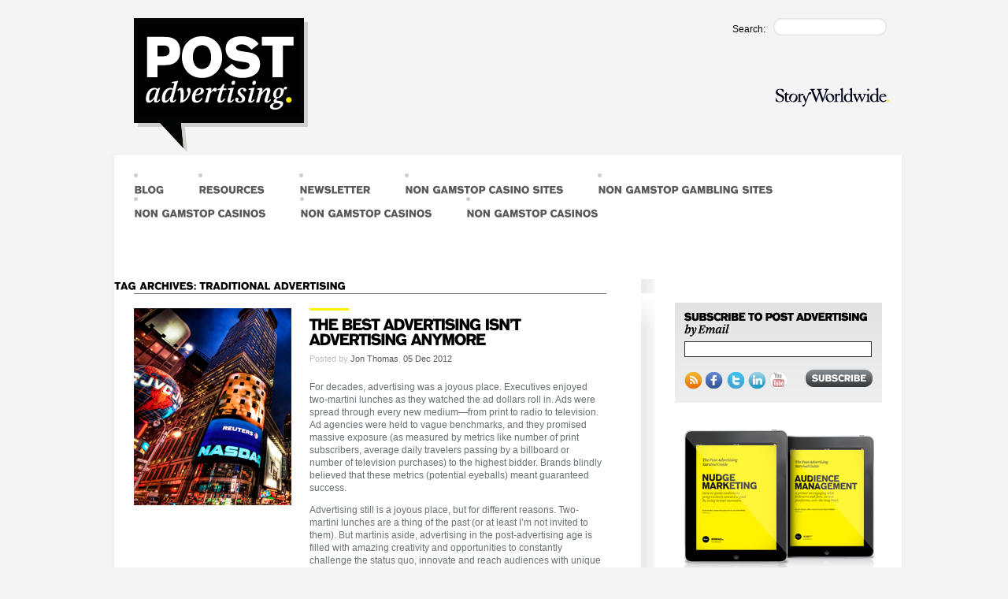

--- FILE ---
content_type: text/html; charset=utf-8
request_url: https://www.postadvertising.com/tag/traditional-advertising/
body_size: 10925
content:
<!DOCTYPE html><!--[if lt IE 7 ]><html dir="ltr" lang="en-US" class="no-js ie ie6 lte7 lte8 lte9"><![endif]--><!--[if IE 7 ]><html dir="ltr" lang="en-US" class="no-js ie ie7 lte7 lte8 lte9"><![endif]--><!--[if IE 8 ]><html dir="ltr" lang="en-US" class="no-js ie ie8 lte8 lte9"><![endif]--><!--[if IE 9 ]><html dir="ltr" lang="en-US" class="no-js ie ie9 lte9"><![endif]--><!--[if (gt IE 9)|!(IE)]><!--><html dir="ltr" lang="en-US" class="no-js"><!--<![endif]--><head>
	<meta http-equiv="Content-Type" content="text/html; charset=UTF-8"/>
		<title>traditional advertising - Post-Advertising</title>
	<link rel="canonical" href="https://postadvertising.com/tag/traditional-advertising/" />
		<link rel="profile" href="https://gmpg.org/xfn/11" />
		<link rel="stylesheet" href="../../wp-content/themes/boilerplate/style.css"/>
        <link rel="stylesheet" href="../../wp-content/themes/boilerplate/global.css"/>
		<link rel="pingback" href="https://www.postadvertising.com/xmlrpc.php" />
<style type="text/css">
		.stpulldown-gradient
		{
			background: #E1E1E1;
			background: -moz-linear-gradient(top, #E1E1E1 0%, #A7A7A7 100%); /* firefox */
			background: -webkit-gradient(linear, left top, left bottom, color-stop(0%,#E1E1E1), color-stop(100%,#A7A7A7)); /* webkit */
			filter: progid:DXImageTransform.Microsoft.gradient( startColorstr='#E1E1E1', endColorstr='#A7A7A7',GradientType=0 ); /* ie */
			background: -o-linear-gradient(top, #E1E1E1 0%,#A7A7A7 100%); /* opera */
			color: #636363;
		}
		#stpulldown .stpulldown-logo
		{
			height: 40px;
			width: 300px;
			margin-left: 20px;
			margin-top: 5px;
			background:url('http://www.postadvertising.com/tag/traditional-advertising/') no-repeat;
		}
</style>
<!-- This site is optimized with the Yoast WordPress SEO plugin v1.4.13 - http://yoast.com/wordpress/seo/ -->
<!-- / Yoast WordPress SEO plugin. -->
<link rel="alternate" type="application/rss+xml" title="Post-Advertising » Feed" href="https://www.postadvertising.com/feed/" />
<link rel="alternate" type="application/rss+xml" title="Post-Advertising » Comments Feed" href="https://www.postadvertising.com/comments/feed/" />
<link rel="alternate" type="application/rss+xml" title="Post-Advertising » traditional advertising Tag Feed" href="https://www.postadvertising.com/tag/traditional-advertising/feed/" />
<meta http-equiv="X-UA-Compatible" content="IE=edge,chrome=1"/>
<meta name="viewport" content="width=device-width, initial-scale=1.0"/>
<link rel="shortcut icon" href="../../favicon.ico"/>
<link rel="apple-touch-icon" href="../../apple-touch-icon.png"/>
<!--[if IE ]><link rel="stylesheet" href="http://www.postadvertising.com/wp-content/themes/boilerplate/css/ie.css"><![endif]-->
<link rel="stylesheet" id="handheld-css" href="../../wp-content/themes/boilerplate/css/handheld.css" type="text/css" media="handheld"/>
<link rel="stylesheet" id="print-css" href="../../wp-content/themes/boilerplate/css/print.css" type="text/css" media="print"/>
<link rel="stylesheet" id="pretty-sidebar-categories-style-css" href="../../wp-content/plugins/pretty-sidebar-categories/templates/pretty-sidebar-categories.css" type="text/css" media="all"/>
<script type="text/javascript" src="../../wp-includes/js/jquery/jquery.js"></script>
<script type="text/javascript" src="../../wp-content/plugins/pippity/js/pippity.js"></script>
<script type="text/javascript" src="../../wp-content/themes/boilerplate/js/modernizr.js"></script>
<link rel="EditURI" type="application/rsd+xml" title="RSD" href="https://www.postadvertising.com/xmlrpc.php?rsd" />
<link rel="wlwmanifest" type="application/wlwmanifest+xml" href="https://www.postadvertising.com/wp-includes/wlwmanifest.xml" /> 
<link rel="stylesheet" href="../../wp-content/plugins/advanced-twitter-profile-widget/css/logo.css" type="text/css" media="screen"/>
<!-- Start Of Script Generated By cforms v11.7.3 [Oliver Seidel | www.deliciousdays.com] -->
<script type="text/javascript" src="../../wp-content/plugins/cforms/js/cforms.js"></script>
<!-- End Of Script Generated By cforms -->
<script type="text/javascript">
				pippity_globals = function(jQuery){
				window.$j = jQuery;
				window.PTY_URL = "http://www.postadvertising.com/wp-content/plugins/pippity";
				window.PTY_DOM = "www.postadvertising.com";
				window.PTY_AJAX = "/";
				window.PTY_ADM = "http://www.postadvertising.com/wp-admin/admin.php?page=";
				window.PTY_PAGE = "";
				window.PTY_ISPOST = false;
				window.PTY_KEY = "OTQxZmM3OWZiNWU1Y2JiOTY2MTg3NTJhODNhNWQzNjgzMjQ4YTNjMDRiYjAzYTYwMjljYTEwMzM4NDQxZGY5MmRhY2IwMWUyNmNkM2ZiMjA=";
				window.PTY_AFFLINK = "";
				window.PTY_AFFTEXT = "";
				window.PTY_NEWPOPUP = "false";
				}(jQuery)
			</script> <script charset="utf-8" type="text/javascript">var switchTo5x=true;</script><script charset="utf-8" type="text/javascript" src="../../button/buttons.js"></script><script type="text/javascript">stLight.options({publisher:'wp.cd3efab3-ea1a-4c81-9eee-4cd61d5530b2'});var st_type='wordpress2.9.2';</script>    
    <!-- WP-Cufon Plugin 1.6.10 START  -->
    <script type="text/javascript" src="../../wp-content/plugins/wp-cufon/js/cufon-yui.js"></script>
					<!-- WP-Cufon Fonts found  -->
					<script src="../../wp-content/plugins/fonts/StoryAG_500-StoryAG_700.font.js" type="text/javascript"></script>
<style type="text/css" id="custom-background-css">
body.custom-background { background-color: #ffffff; }
</style>

	</head>
		<body id="randomBg1" class="archive tag tag-traditional-advertising tag-1003 custom-background">
		<div id="pageBG">
			<!-- <img src="http://www.postadvertising.com/wp-content/themes/boilerplate/images/headers/bodyBG1.jpg" alt="body background 1" id="bgImage" /> -->
		</div>
		<!-- /page BG image -->
		<div id="outerWrapper">
				<header role="banner">
				<div id="headerimg">
						  <div class="logo">
								<h1><a href="/" title="Post-Advertising" rel="home"><span>Post-Advertising</span></a></h1>
								<p></p>
						  </div>
						<div id="bannerRight"> 
							<div id="search">
								<form role="search" method="get" id="searchform" action="/">
									  <div>
											<label class="searchLabel" for="s">Search:</label>
											<img src="../../wp-content/themes/boilerplate/images/inputBox_left.png" alt="search box"/>
											<input type="text" value="" name="s" id="s"/>
											<input type="image" id="searchsubmit" class="screen-reader-text" src="../../wp-content/themes/postadvertising/images/buttons/button_search.jpg" value="Search" alt="search"/>
									  </div>
								</form>
							</div>
							<div id="storyWorldwide">
							<img src="../../wp-content/themes/boilerplate/images/storyWorldwide.png" alt="Story Worldwide logo"/>
							</div>
						</div> 
					</div></header>
			  <div id="innerWrapper">
				  <div id="pageWrapper" class="clearfix">
					<nav id="access" role="navigation">
					  					   <!-- <a href="#content" title="Skip to content">Skip to content</a> -->
												<div class="menu-header"><ul id="menu-primary" class="menu"><li id="menu-item-5637" class="menu-item menu-item-type-custom menu-item-object-custom menu-item-5637"><a href="/">BLOG</a></li>
<li id="menu-item-5639" class="menu-item menu-item-type-taxonomy menu-item-object-category menu-item-5639"><a href="../../category/resources/">RESOURCES</a></li>
<li id="menu-item-5640" class="menu-item menu-item-type-post_type menu-item-object-page menu-item-5640"><a href="../../subscribe/">NEWSLETTER</a></li>
<li><a href="https://newhorrizon.eu/">Non Gamstop Casino Sites</a></li><li><a href="https://www.continuitycentral.com/">Non Gamstop Gambling Sites</a></li><li><a href="https://www.startupbritain.org/">Non Gamstop Casinos</a></li><li><a href="https://gdalabel.org.uk/">Non Gamstop Casinos</a></li><li><a href="https://www.lateralscience.co.uk/">Non Gamstop Casinos</a></li></ul></div>					</nav><!-- #access -->
				<h1>Tag Archives: traditional advertising</h1>
<section id="content" role="main" class="clearfix">
			<div class="wideColumn" id="mainContent">
        <div class="content">
        	                                                	            	            			<article id="post-8806" class="post-8806 post type-post status-publish format-standard hentry category-advertising-is-dead category-innovation-matters tag-advertising tag-earned tag-how-i-met-your-mother tag-media tag-owned tag-paid tag-post-advertising tag-traditional-advertising tag-wgna">
								                  			<div class="entry-content">
	                      			<div class="imageBlock">
	                            		<img class="alignleft size-full wp-image-8812" title="traditional-advertising" src="../../wp-content/uploads/2012/12/traditional-advertising.jpg" alt="" width="300" height="250"/>	                        		</div>
	                        		<!-- /imageBlock -->
	                        		<div class="textBlock">
		                            	<h2 class="entry-title">
		                                	<a href="../../2012/12/the-best-advertising-isnt-advertising-anymore/" title="Permalink to The Best Advertising Isn’t Advertising Anymore" rel="bookmark">The Best Advertising Isn’t Advertising Anymore		                                	</a>
		                            	</h2>
		                            	<div class="entry-meta">
											<span class="meta-prep meta-prep-author">Posted by</span> <span class="author vcard"><a class="url fn n" href="../../author/jthomas/" title="View all posts by Jon Thomas">Jon Thomas</a></span>, <span class="meta-sep"></span> <a href="../../2012/12/the-best-advertising-isnt-advertising-anymore/" title="10:52 am" rel="bookmark"><span class="entry-date">05 Dec 2012</span></a>		                            	</div>
		                            	<!-- /entry-meta -->
		                            	<p><a href="../../wp-content/uploads/2012/12/traditional-advertising.jpg"></a>For decades, advertising was a joyous place. Executives enjoyed two-martini lunches as they watched the ad dollars roll in. Ads were spread through every new medium—from print to radio to television. Ad agencies were held to vague benchmarks, and they promised massive exposure (as measured by metrics like number of print subscribers, average daily travelers passing by a billboard or number of television purchases) to the highest bidder. Brands blindly believed that these metrics (potential eyeballs) meant guaranteed success. </p>
<p>Advertising still is a joyous place, but for different reasons. Two-martini lunches are a thing of the past (or at least I’m not invited to them). But martinis aside, advertising in the post-advertising age is filled with amazing creativity and opportunities to constantly challenge the status quo, innovate and reach audiences with unique and authentic content.</p>
<p>		                            	</p><div style="text-align:center"><h2>Best of the web</h2><ul style="list-style:none;padding-left:0"><li><a href="https://www.rochdaleonline.co.uk/">Casinos Not On Gamstop</a></li><li><a href="https://www.skinsupport.org.uk/">Best Non Gamstop Casinos UK</a></li><li><a href="https://www.bapca.org.uk/">Best Non Gamstop Casinos In The UK</a></li><li><a href="https://www.progettomarzotto.org/">Casino Non Aams</a></li><li><a href="https://www.wildlifetrust.org.uk/">Casinos Not On Gamstop</a></li><li><a href="https://tescobagsofhelp.org.uk/">Casino Not On Gamstop</a></li><li><a href="https://www.clintoncards.co.uk/">Non Gamstop Casino Sites UK</a></li><li><a href="https://pride-events.co.uk/">Slots Not On Gamstop</a></li><li><a href="https://torontosversion.com/">Online Casino Canada</a></li><li><a href="https://energypost.eu/">Non Gamstop Casino UK</a></li><li><a href="https://cineaste.jp/">カジノ オンライン</a></li><li><a href="https://www.trada.co.uk/">Casino Not On Gamstop</a></li><li><a href="https://epik.org.uk/">Casino Sites Not On Gamstop</a></li><li><a href="https://picsociety.uk/">Casino Sites Not On Gamstop</a></li><li><a href="https://www.liceoeconomicosociale.it/">Siti Scommesse Bonus</a></li><li><a href="https://www.marathondessables.co.uk/">Sites Not On Gamstop</a></li><li><a href="https://www.cheshirewestmuseums.org/non-gamstop-casinos-uk/">Casinos Not On Gamstop</a></li><li><a href="https://www.reseauconsigne.com/">Meilleur Casino En Ligne</a></li><li><a href="https://www.charitydigitalnews.co.uk/">UK Online Casinos Not On Gamstop</a></li><li><a href="https://openindezorg.nl/">Online Casinos</a></li><li><a href="https://religion-freedom-report.org.uk/non-gamstop-casinos">Non Gamstop Casinos</a></li><li><a href="https://www.thehotelcollection.co.uk/casinos-not-on-gamstop/">Casino Not On Gamstop</a></li><li><a href="https://www.efttex.co.uk/">Best Online Casinos UK</a></li><li><a href="https://placedumarche.fr/">Meilleur Casino En Ligne Avis</a></li><li><a href="https://www.uberrock.co.uk/">Casinos Not On Gamstop</a></li><li><a href="https://www.gmcuk.org/">Sports Betting Sites Not On Gamstop</a></li><li><a href="https://www.lezionisulsofa.it/">Casino Non Aams</a></li><li><a href="https://www.molenbike.be/">Casino En Ligne Belgique Bonus</a></li><li><a href="https://www.mons2015.eu/">Casino En Ligne</a></li><li><a href="https://www.tropiland.it/">Casino Stranieri Che Accettano Italiani</a></li><li><a href="https://www.sondages-en-france.fr/">Paris Sportif Ufc</a></li><li><a href="https://www.kayabukinosato.com/">オンライン カジノ 仮想通貨</a></li><li><a href="https://uic.fr/">Meilleur Casino En Ligne 2026</a></li><li><a href="https://neowordpress.fr/">Meilleur Casino En Ligne</a></li><li><a href="https://www.bonjourmaurice.be/">Casino En Ligne Belgique</a></li><li><a href="https://psychologuedutravail.com/">Casino En Ligne Français</a></li><li><a href="https://maconscienceecolo.com/">Nouveaux Casinos En Ligne</a></li><li><a href="https://www.financeresponsable.org/">Meilleur Casino En Ligne</a></li><li><a href="https://editions-galilee.fr/">Casino En Ligne</a></li></ul></div><footer class="entry-utility">
                                                                                            <p class="category"> Posted in <a href="../../category/advertising-is-dead/" title="View all posts in ADVERTISING IS DEAD" rel="category tag">ADVERTISING IS DEAD</a>, <a href="../../category/innovation-matters/" title="View all posts in INNOVATION MATTERS" rel="category tag">INNOVATION MATTERS</a> |</p>
                                                                                                                                            <p class="tagged"> Tagged <a href="../../tag/advertising/" rel="tag">advertising</a>, <a href="../../tag/earned/" rel="tag">earned</a>, <a href="../../tag/how-i-met-your-mother/" rel="tag">how i met your mother</a>, <a href="../../tag/media/" rel="tag">media</a>, <a href="../../tag/owned/" rel="tag">owned</a>, <a href="../../tag/paid/" rel="tag">paid</a>, <a href="../../tag/post-advertising/" rel="tag">post advertising</a>, <a href="../../tag/traditional-advertising/" rel="tag">traditional advertising</a>, <a href="../../tag/wgna/" rel="tag">WGNA</a> |</p>
                                                                                            <p class="postedIn">
                                                                                                    <span class="comments"><a href="../../2012/12/the-best-advertising-isnt-advertising-anymore/#comments" title="Comment on The Best Advertising Isn’t Advertising Anymore"><span class="dsq-postid" rel="8806 http://www.postadvertising.com/?p=8806">12 Comments</span></a> |</span>
                                                                                                    <a href="../../2012/12/the-best-advertising-isnt-advertising-anymore/" title="Permalink to The Best Advertising Isn’t Advertising Anymore" rel="bookmark">
                                                    <span class="meta-nav">read more</span>
                                                </a>
                                                                                            </p>
                                        </footer>
                                        <!-- /footer -->
                                        <div class="shareTools">
											<span class="st_facebook_hcount shareIcon" st_url="http://www.postadvertising.com/2012/12/the-best-advertising-isnt-advertising-anymore/" st_title="The Best Advertising Isn’t Advertising Anymore" st_summary=""></span>
											<span class="st_twitter_hcount shareIcon" st_url="http://www.postadvertising.com/2012/12/the-best-advertising-isnt-advertising-anymore/" st_title="The Best Advertising Isn’t Advertising Anymore" st_summary=""></span>
											<span class="st_sharethis_hcount shareIcon" st_url="http://www.postadvertising.com/2012/12/the-best-advertising-isnt-advertising-anymore/" st_title="The Best Advertising Isn’t Advertising Anymore" st_summary="" displaytext=""></span><span class="text">Share</span>
                                            <span class="plusone_hcount_hcount shareIcon"><g:plusone href="http://www.postadvertising.com/2012/12/the-best-advertising-isnt-advertising-anymore/" st_title="The Best Advertising Isn’t Advertising Anymore" size="medium"></g:plusone></span>
										</div>
                                        <!-- /shareTools -->
										<script src="../../button/buttons.js"></script>
										<script>
										        stLight.options({
										                publisher:'wp.cd3efab3-ea1a-4c81-9eee-4cd61d5530b2'
										        });
										</script>
		                            </div>
	                            			                            		                            		                        </div>
						 	 	                            	            			</article>
            			<!-- #post-## -->
		            		            		                    	            	            			<article id="post-8442" class="post-8442 post type-post status-publish format-standard hentry category-great-content-wins tag-brand-storytelling tag-branded-content tag-communication tag-content-marketing tag-content-marketing-agency tag-forrester tag-media tag-social-media tag-strategy tag-traditional-advertising tag-tv">
								                  			<div class="entry-content">
	                      			<div class="imageBlock">
	                            		<img class="alignleft size-full wp-image-8444" title="exuses-why-brands-dont-create-content" src="../../wp-content/uploads/2012/08/exuses-why-brands-dont-create-content.jpg" alt="" width="300" height="250"/>	                        		</div>
	                        		<!-- /imageBlock -->
	                        		<div class="textBlock">
		                            	<h2 class="entry-title">
		                                	<a href="../../2012/08/4-lame-excuses-for-for-not-creating-content/" title="Permalink to 4 Lame Excuses for Not Creating Content" rel="bookmark">4 Lame Excuses for Not Creating Content		                                	</a>
		                            	</h2>
		                            	<div class="entry-meta">
											<span class="meta-prep meta-prep-author">Posted by</span> <span class="author vcard"><a class="url fn n" href="../../author/jthomas/" title="View all posts by Jon Thomas">Jon Thomas</a></span>, <span class="meta-sep"></span> <a href="../../2012/08/4-lame-excuses-for-for-not-creating-content/" title="5:52 am" rel="bookmark"><span class="entry-date">29 Aug 2012</span></a>		                            	</div>
		                            	<!-- /entry-meta -->
		                            	<p><a href="../../wp-content/uploads/2012/08/exuses-why-brands-dont-create-content.jpg"></a>Content marketing is all the rage, and brands of all shapes and sizes are focusing more time, effort and budget dollars on creating entertaining, useful and relevant content that audiences will want to share. Some brands, however, still stand at the water’s edge, not so sure an always-on commitment to social media and content creation is right for them. </p>
<p>Even the most successful marketing efforts have their detractors and doubters, who hold tight to the traditional methods: interruption and overexposure of their brands. They cling to the past and continue to invest in telemarketing, direct mail and pricey television spots and billboards. Even the London Olympics, which were praised as the most tech-savvy and social-media-supported games ever, were heavily supplemented (or, rather, dominated) by traditional advertising.</p>
<p>While those methods have their place, it’s about time we set the record straight and started to challenge those who insist that content marketing isn’t yet an established brand communication strategy.</p>
<p>Here are some of the reasons brands are abstaining from content and why they’re on the wrong side of history.</p>
<p>		                            	</p><footer class="entry-utility">
                                                                                            <p class="category"> Posted in <a href="../../category/great-content-wins/" title="View all posts in GREAT CONTENT WINS" rel="category tag">GREAT CONTENT WINS</a> |</p>
                                                                                                                                            <p class="tagged"> Tagged <a href="../../tag/brand-storytelling/" rel="tag">brand storytelling</a>, <a href="../../tag/branded-content/" rel="tag">branded content</a>, <a href="../../tag/communication/" rel="tag">communication</a>, <a href="../../tag/content-marketing/" rel="tag">content marketing</a>, <a href="../../tag/content-marketing-agency/" rel="tag">content marketing agency</a>, <a href="../../tag/forrester/" rel="tag">forrester</a>, <a href="../../tag/media/" rel="tag">media</a>, <a href="../../tag/social-media/" rel="tag">social media</a>, <a href="../../tag/strategy/" rel="tag">strategy</a>, <a href="../../tag/traditional-advertising/" rel="tag">traditional advertising</a>, <a href="../../tag/tv/" rel="tag">TV</a> |</p>
                                                                                            <p class="postedIn">
                                                                                                    <span class="comments"><a href="../../2012/08/4-lame-excuses-for-for-not-creating-content/#comments" title="Comment on 4 Lame Excuses for Not Creating Content"><span class="dsq-postid" rel="8442 http://www.postadvertising.com/?p=8442">3 Comments</span></a> |</span>
                                                                                                    <a href="../../2012/08/4-lame-excuses-for-for-not-creating-content/" title="Permalink to 4 Lame Excuses for Not Creating Content" rel="bookmark">
                                                    <span class="meta-nav">read more</span>
                                                </a>
                                                                                            </p>
                                        </footer>
                                        <!-- /footer -->
                                        <div class="shareTools">
											<span class="st_facebook_hcount shareIcon" st_url="http://www.postadvertising.com/2012/08/4-lame-excuses-for-for-not-creating-content/" st_title="4 Lame Excuses for Not Creating Content" st_summary=""></span>
											<span class="st_twitter_hcount shareIcon" st_url="http://www.postadvertising.com/2012/08/4-lame-excuses-for-for-not-creating-content/" st_title="4 Lame Excuses for Not Creating Content" st_summary=""></span>
											<span class="st_sharethis_hcount shareIcon" st_url="http://www.postadvertising.com/2012/08/4-lame-excuses-for-for-not-creating-content/" st_title="4 Lame Excuses for Not Creating Content" st_summary="" displaytext=""></span><span class="text">Share</span>
                                            <span class="plusone_hcount_hcount shareIcon"><g:plusone href="http://www.postadvertising.com/2012/08/4-lame-excuses-for-for-not-creating-content/" st_title="4 Lame Excuses for Not Creating Content" size="medium"></g:plusone></span>
										</div>
                                        <!-- /shareTools -->
										<script src="../../button/buttons.js"></script>
										<script>
										        stLight.options({
										                publisher:'wp.cd3efab3-ea1a-4c81-9eee-4cd61d5530b2'
										        });
										</script>
		                            </div>
	                            			                            		                            		                        </div>
						 	 	                            	            			</article>
            			<!-- #post-## -->
		            		            		                    	            	            			<article id="post-8145" class="post-8145 post type-post status-publish format-standard hentry category-advertising-is-dead tag-banner-ads tag-earned-media tag-facebook tag-kirk-cheyfitz tag-media-buying tag-owned-media tag-paid-media tag-social-media tag-traditional-advertising tag-twitter">
								                  			<div class="entry-content">
	                      			<div class="imageBlock">
	                            		<img class="alignleft size-full wp-image-8146" title="Paid Media" src="../../wp-content/uploads/2012/06/blog_June_illus_300x250.jpg" alt="" width="300" height="250"/>	                        		</div>
	                        		<!-- /imageBlock -->
	                        		<div class="textBlock">
		                            	<h2 class="entry-title">
		                                	<a href="../../2012/06/whats-the-point-of-paid-media-in-post-advertising/" title="Permalink to What’s the Point of Paid Media in Post-Advertising?" rel="bookmark">What’s the Point of Paid Media in Post-Advertising?		                                	</a>
		                            	</h2>
		                            	<div class="entry-meta">
											<span class="meta-prep meta-prep-author">Posted by</span> <span class="author vcard"><a class="url fn n" href="../../author/jthomas/" title="View all posts by Jon Thomas">Jon Thomas</a></span>, <span class="meta-sep"></span> <a href="../../2012/06/whats-the-point-of-paid-media-in-post-advertising/" title="4:08 am" rel="bookmark"><span class="entry-date">25 Jun 2012</span></a>		                            	</div>
		                            	<!-- /entry-meta -->
		                            	<p><a href="../../wp-content/uploads/2012/06/blog_June_illus_300x250.jpg"></a>Paid, earned and owned media <a href="../../2010/10/paid-earned-owned-media/" target="_blank">are integral parts of any brand’s media strategy</a>. While owned and earned media have flourished during the evolution of the marketing and advertising landscape in the past two decades, paid media has had a tumultuous ride. It has been the catalyst (broadly speaking) for obnoxious and interruptive advertising—pre-roll ads, billboards, banner ads; the kind of advertising we love to point out and lambaste—which makes it an easy target for ridicule by marketers trying to sell owned- and earned-media strategies into brands. But is it fair to ship paid media off to the Island of Misfit Toys? Is it a big mistake to ignore an effective paid-media strategy?</p>
<p>		                            	</p><footer class="entry-utility">
                                                                                            <p class="category"> Posted in <a href="../../category/advertising-is-dead/" title="View all posts in ADVERTISING IS DEAD" rel="category tag">ADVERTISING IS DEAD</a> |</p>
                                                                                                                                            <p class="tagged"> Tagged <a href="../../tag/banner-ads/" rel="tag">banner ads</a>, <a href="../../tag/earned-media/" rel="tag">earned media</a>, <a href="../../tag/facebook/" rel="tag">facebook</a>, <a href="../../tag/kirk-cheyfitz/" rel="tag">kirk cheyfitz</a>, <a href="../../tag/media-buying/" rel="tag">media buying</a>, <a href="../../tag/owned-media/" rel="tag">owned media</a>, <a href="../../tag/paid-media/" rel="tag">paid media</a>, <a href="../../tag/social-media/" rel="tag">social media</a>, <a href="../../tag/traditional-advertising/" rel="tag">traditional advertising</a>, <a href="../../tag/twitter/" rel="tag">twitter</a> |</p>
                                                                                            <p class="postedIn">
                                                                                                <a href="../../2012/06/whats-the-point-of-paid-media-in-post-advertising/" title="Permalink to What’s the Point of Paid Media in Post-Advertising?" rel="bookmark">
                                                    <span class="meta-nav">read more</span>
                                                </a>
                                                                                            </p>
                                        </footer>
                                        <!-- /footer -->
                                        <div class="shareTools">
											<span class="st_facebook_hcount shareIcon" st_url="http://www.postadvertising.com/2012/06/whats-the-point-of-paid-media-in-post-advertising/" st_title="What’s the Point of Paid Media in Post-Advertising?" st_summary=""></span>
											<span class="st_twitter_hcount shareIcon" st_url="http://www.postadvertising.com/2012/06/whats-the-point-of-paid-media-in-post-advertising/" st_title="What’s the Point of Paid Media in Post-Advertising?" st_summary=""></span>
											<span class="st_sharethis_hcount shareIcon" st_url="http://www.postadvertising.com/2012/06/whats-the-point-of-paid-media-in-post-advertising/" st_title="What’s the Point of Paid Media in Post-Advertising?" st_summary="" displaytext=""></span><span class="text">Share</span>
                                            <span class="plusone_hcount_hcount shareIcon"><g:plusone href="http://www.postadvertising.com/2012/06/whats-the-point-of-paid-media-in-post-advertising/" st_title="What’s the Point of Paid Media in Post-Advertising?" size="medium"></g:plusone></span>
										</div>
                                        <!-- /shareTools -->
										<script src="../../button/buttons.js"></script>
										<script>
										        stLight.options({
										                publisher:'wp.cd3efab3-ea1a-4c81-9eee-4cd61d5530b2'
										        });
										</script>
		                            </div>
	                            			                            		                            		                        </div>
						 	 	                            	            			</article>
            			<!-- #post-## -->
		            		            		                    	            	            			<article id="post-6561" class="post-6561 post type-post status-publish format-standard hentry category-advertising-is-dead category-broadcast-is-shrinking tag-banner-ads tag-brand-narratives tag-branding tag-drinkify tag-f8 tag-facebook tag-heineken tag-last-fm tag-lexus tag-mercedes-benz tag-mog tag-music tag-pandora tag-social-media tag-spotify tag-streaming-music tag-toasted-head tag-traditional-advertising">
								                  			<div class="entry-content">
	                      			<div class="imageBlock">
	                            			                        		</div>
	                        		<!-- /imageBlock -->
	                        		<div class="textBlock">
		                            	<h2 class="entry-title">
		                                	<a href="/" title="Permalink to How to Brand for Spotify, MOG and More" rel="bookmark">How to Brand for Spotify, MOG and More		                                	</a>
		                            	</h2>
		                            	<div class="entry-meta">
											<span class="meta-prep meta-prep-author">Posted by</span> <span class="author vcard"><a class="url fn n" href="../../author/ldringoli/" title="View all posts by Luke Dringoli">Luke Dringoli</a></span>, <span class="meta-sep"></span> <a href="/" title="4:53 am" rel="bookmark"><span class="entry-date">21 Nov 2011</span></a>		                            	</div>
		                            	<!-- /entry-meta -->
		                            	<p><a href="#"></a></p>
<p><em>This post originally appeared in our November issue of &#34;Live Report from the Future of Marketing,&#34; our monthly Post-Advertising newsletter. <a href="../../subscribe/" target="_blank">Subscribe for free here. </a></em></p>
<p>Free music streaming services are here to stay. So when will brands <em>really</em> come out and play? Saviors like <a href="http://www.spotify.com/" target="_blank">Spotify</a> and <a href="http://mog.com/" target="_blank">MOG</a>, plus the now-seasoned vets <a href="http://www.pandora.com/" target="_blank">Pandora</a> and <a href="http://www.last.fm/" target="_blank">Last.fm</a>—which have dragged the music industry kicking and screaming into the 21st century—are now the best bets at monetizing and spreading music legally into the future. And now, via social platforms like Facebook and its Open Graph, they’re encouraging more sharing than ever before.</p>
<p>Top that off with the hundreds of ingenious apps and web sites taking shape through music’s newfound online freedom and you’ve got one hell of an opportunity—one that most brands have squandered. Turns out, there’s much brands can do, as both advertiser and Page admin, to utilize these valuable new tools.</p>
<p>		                            	</p><footer class="entry-utility">
                                                                                            <p class="category"> Posted in <a href="../../category/advertising-is-dead/" title="View all posts in ADVERTISING IS DEAD" rel="category tag">ADVERTISING IS DEAD</a>, <a href="../../category/broadcast-is-shrinking/" title="View all posts in BROADCAST IS SHRINKING" rel="category tag">BROADCAST IS SHRINKING</a> |</p>
                                                                                                                                            <p class="tagged"> Tagged <a href="../../tag/banner-ads/" rel="tag">banner ads</a>, <a href="/" rel="tag">brand narratives</a>, <a href="../../tag/branding/" rel="tag">branding</a>, <a href="/" rel="tag">drinkify</a>, <a href="/" rel="tag">f8</a>, <a href="../../tag/facebook/" rel="tag">facebook</a>, <a href="/" rel="tag">heineken</a>, <a href="/" rel="tag">last.fm</a>, <a href="../../tag/lexus/" rel="tag">lexus</a>, <a href="/" rel="tag">mercedes benz</a>, <a href="/" rel="tag">mog</a>, <a href="/" rel="tag">music</a>, <a href="/" rel="tag">pandora</a>, <a href="../../tag/social-media/" rel="tag">social media</a>, <a href="/" rel="tag">spotify</a>, <a href="/" rel="tag">streaming music</a>, <a href="../../tag/toasted-head/" rel="tag">toasted head</a>, <a href="../../tag/traditional-advertising/" rel="tag">traditional advertising</a> |</p>
                                                                                            <p class="postedIn">
                                                                                                    <span class="comments"><a href="/#comments" title="Comment on How to Brand for Spotify, MOG and More"><span class="dsq-postid" rel="6561 http://www.postadvertising.com/?p=6561">4 Comments</span></a> |</span>
                                                                                                    <a href="/" title="Permalink to How to Brand for Spotify, MOG and More" rel="bookmark">
                                                    <span class="meta-nav">read more</span>
                                                </a>
                                                                                            </p>
                                        </footer>
                                        <!-- /footer -->
                                        <div class="shareTools">
											<span class="st_facebook_hcount shareIcon" st_url="http://www.postadvertising.com/2011/11/how-to-brand-for-spotify-and-pandora/" st_title="How to Brand for Spotify, MOG and More" st_summary=""></span>
											<span class="st_twitter_hcount shareIcon" st_url="http://www.postadvertising.com/2011/11/how-to-brand-for-spotify-and-pandora/" st_title="How to Brand for Spotify, MOG and More" st_summary=""></span>
											<span class="st_sharethis_hcount shareIcon" st_url="http://www.postadvertising.com/2011/11/how-to-brand-for-spotify-and-pandora/" st_title="How to Brand for Spotify, MOG and More" st_summary="" displaytext=""></span><span class="text">Share</span>
                                            <span class="plusone_hcount_hcount shareIcon"><g:plusone href="http://www.postadvertising.com/2011/11/how-to-brand-for-spotify-and-pandora/" st_title="How to Brand for Spotify, MOG and More" size="medium"></g:plusone></span>
										</div>
                                        <!-- /shareTools -->
										<script src="../../button/buttons.js"></script>
										<script>
										        stLight.options({
										                publisher:'wp.cd3efab3-ea1a-4c81-9eee-4cd61d5530b2'
										        });
										</script>
		                            </div>
	                            			                            		                            		                        </div>
						 	 	                            	            			</article>
            			<!-- #post-## -->
		            		            		                    	            	            			<article id="post-3693" class="post-3693 post type-post status-publish format-standard hentry category-advertising-is-dead category-great-content-wins tag-audience-engagement tag-brand-narrative tag-brand-storytelling tag-kraft tag-post-advertising tag-stayclassy tag-storytelling tag-traditional-advertising">
								                  			<div class="entry-content">
	                      			<div class="imageBlock">
	                            		<img class="alignleft size-full wp-image-3696" title="The Power of Brand Storytelling" src="../../wp-content/uploads/2011/01/brand-storytelling.jpg" alt="The Power of Brand Storytelling" width="292" height="200"/>	                        		</div>
	                        		<!-- /imageBlock -->
	                        		<div class="textBlock">
		                            	<h2 class="entry-title">
		                                	<a href="/" title="Permalink to The Power of Brand Storytelling" rel="bookmark">The Power of Brand Storytelling		                                	</a>
		                            	</h2>
		                            	<div class="entry-meta">
											<span class="meta-prep meta-prep-author">Posted by</span> <span class="author vcard"><a class="url fn n" href="../../author/ldringoli/" title="View all posts by Luke Dringoli">Luke Dringoli</a></span>, <span class="meta-sep"></span> <a href="/" title="12:38 pm" rel="bookmark"><span class="entry-date">27 Jan 2011</span></a>		                            	</div>
		                            	<!-- /entry-meta -->
		                            	&lt;		                            	<footer class="entry-utility">
                                                                                            <p class="category"> Posted in <a href="../../category/advertising-is-dead/" title="View all posts in ADVERTISING IS DEAD" rel="category tag">ADVERTISING IS DEAD</a>, <a href="../../category/great-content-wins/" title="View all posts in GREAT CONTENT WINS" rel="category tag">GREAT CONTENT WINS</a> |</p>
                                                                                                                                            <p class="tagged"> Tagged <a href="../../tag/audience-engagement/" rel="tag">audience engagement</a>, <a href="/" rel="tag">brand narrative</a>, <a href="../../tag/brand-storytelling/" rel="tag">brand storytelling</a>, <a href="../../tag/kraft/" rel="tag">kraft</a>, <a href="../../tag/post-advertising/" rel="tag">post advertising</a>, <a href="/" rel="tag">StayClassy</a>, <a href="../../tag/storytelling/" rel="tag">storytelling</a>, <a href="../../tag/traditional-advertising/" rel="tag">traditional advertising</a> |</p>
                                                                                            <p class="postedIn">
                                                                                                    <span class="comments"><a href="/#comments" title="Comment on The Power of Brand Storytelling"><span class="dsq-postid" rel="3693 http://www.postadvertising.com/?p=3693">3 Comments</span></a> |</span>
                                                                                                    <a href="/" title="Permalink to The Power of Brand Storytelling" rel="bookmark">
                                                    <span class="meta-nav">read more</span>
                                                </a>
                                                                                            </p>
                                        </footer>
                                        <!-- /footer -->
                                        <div class="shareTools">
											<span class="st_facebook_hcount shareIcon" st_url="http://www.postadvertising.com/2011/01/the-power-of-brand-storytelling/" st_title="The Power of Brand Storytelling" st_summary=""></span>
											<span class="st_twitter_hcount shareIcon" st_url="http://www.postadvertising.com/2011/01/the-power-of-brand-storytelling/" st_title="The Power of Brand Storytelling" st_summary=""></span>
											<span class="st_sharethis_hcount shareIcon" st_url="http://www.postadvertising.com/2011/01/the-power-of-brand-storytelling/" st_title="The Power of Brand Storytelling" st_summary="" displaytext=""></span><span class="text">Share</span>
                                            <span class="plusone_hcount_hcount shareIcon"><g:plusone href="http://www.postadvertising.com/2011/01/the-power-of-brand-storytelling/" st_title="The Power of Brand Storytelling" size="medium"></g:plusone></span>
										</div>
                                        <!-- /shareTools -->
										<script src="../../button/buttons.js"></script>
										<script>
										        stLight.options({
										                publisher:'wp.cd3efab3-ea1a-4c81-9eee-4cd61d5530b2'
										        });
										</script>
		                            </div>
	                            			                            		                            		                        </div>
						 	 	                            	            			</article>
            			<!-- #post-## -->
		            		            		            <script type="text/javascript">
    // <![CDATA[
        var disqus_shortname = 'postadvertising';
        (function () {
            var nodes = document.getElementsByTagName('span');
            for (var i = 0, url; i < nodes.length; i++) {
                if (nodes[i].className.indexOf('dsq-postid') != -1) {
                    nodes[i].parentNode.setAttribute('data-disqus-identifier', nodes[i].getAttribute('rel'));
                    url = nodes[i].parentNode.href.split('#', 1);
                    if (url.length == 1) { url = url[0]; }
                    else { url = url[1]; }
                    nodes[i].parentNode.href = url + '#disqus_thread';
                }
            }
            var s = document.createElement('script'); s.async = true;
            s.type = 'text/javascript';
            s.src = '//' + 'disqus.com/forums/' + disqus_shortname + '/count.js';
            (document.getElementsByTagName('HEAD')[0] || document.getElementsByTagName('BODY')[0]).appendChild(s);
        }());
    //]]>
    </script>
		    		          	</div>
      	<!-- /content -->
	</div>
	<!-- /mainContent -->
</section>
<!-- #main -->
<script type="text/javascript">
  (function() {
    var po = document.createElement('script'); po.type = 'text/javascript'; po.async = true;
    po.src = 'https://apis.google.com/js/plusone.js';
    var s = document.getElementsByTagName('script')[0]; s.parentNode.insertBefore(po, s);
  })();
</script>
<div id="sidebar">
	<div class="content">
    	<ul class="xoxo">
        	<li id="text-7" class="widget-container widget_text">			<div class="textwidget"><form class="feedburner" action="https://feedburner.google.com/fb/a/mailverify" method="post" target="popupwindow" onsubmit="window.open(&#39;http://feedburner.google.com/fb/a/mailverify?uri=PostAdvertising&#39;, &#39;popupwindow&#39;, &#39;scrollbars=yes,width=550,height=520&#39;);return true">
	<label for="email">
	<span>Get Blog Posts by email</span>
	</label>
	<input type="text" name="email"/>
	<input type="hidden" value="PostAdvertising" name="uri"/>
	<input type="hidden" name="loc" value="en_US"/>
	<input type="submit" class="sendbutton" value="Subscribe"/>
	<ul id="sidebarIcons">
		<li class="icon_rss"><a title="RSS" href="http://feeds.feedburner.com/PostAdvertising"><span>RSS</span></a></li>
		<li class="icon_facebook"><a title="Facebook" href="https://www.facebook.com/StoryWorldwide"><span>Facebook</span></a></li>
		<li class="icon_twitter"><a title="Twitter" href="https://www.twitter.com/postadvertising"><span>Twitter</span></a></li>
		<li class="icon_linkedIn"><a title="Linked In" href="http://www.linkedin.com/company/story-worldwide"><span>Linked In</span></a></li>
<li class="icon_youTube"><a title="YouTube" href="https://www.youtube.com/user/StoryWorldwide"><span>YouTube</span></a></li>
	</ul>
</form>
</div>
		</li><li id="widget_sp_image-8" class="widget-container widget_sp_image"><a class="widget_sp_image-image-link" href="../../category/resources/" target="_self"><img src="../../wp-content/uploads/2012/05/eBook_BNR.jpg" style="max-width: 263px;max-height: 247px;" alt="Post-Advertising Survival Guide"/></a></li><li id="categories-3" class="widget-container widget_categories"><h3 class="widget-title">Category</h3>		<ul>
	<li class="cat-item cat-item-9"><a href="../../category/advertising-is-dead/" title="View all posts filed under ADVERTISING IS DEAD">ADVERTISING IS DEAD</a>
</li>
	<li class="cat-item cat-item-11"><a href="../../category/broadcast-is-shrinking/" title="View all posts filed under BROADCAST IS SHRINKING">BROADCAST IS SHRINKING</a>
</li>
	<li class="cat-item cat-item-3"><a href="../../category/consumers-control-brands/" title="View all posts filed under CONSUMERS CONTROL BRANDS">CONSUMERS CONTROL BRANDS</a>
</li>
	<li class="cat-item cat-item-1670"><a href="../../category/events/" title="View all posts filed under EVENTS">EVENTS</a>
</li>
	<li class="cat-item cat-item-7"><a href="../../category/everyone-is-a-publisher/" title="View all posts filed under EVERYONE IS A PUBLISHER">EVERYONE IS A PUBLISHER</a>
</li>
	<li class="cat-item cat-item-13"><a href="../../category/everything-is-free/" title="View all posts filed under EVERYTHING IS FREE">EVERYTHING IS FREE</a>
</li>
	<li class="cat-item cat-item-6"><a href="../../category/great-content-wins/" title="View all posts filed under GREAT CONTENT WINS">GREAT CONTENT WINS</a>
</li>
	<li class="cat-item cat-item-4"><a href="../../category/innovation-matters/" title="View all posts filed under INNOVATION MATTERS">INNOVATION MATTERS</a>
</li>
	<li class="cat-item cat-item-1669"><a href="../../category/resources/" title="View all posts filed under RESOURCES">RESOURCES</a>
</li>
	<li class="cat-item cat-item-2948"><a href="../../category/the-audience-takes-charge/" title="View all posts filed under THE AUDIENCE TAKES CHARGE">THE AUDIENCE TAKES CHARGE</a>
</li>
		</ul>
</li>		</ul>
	</div>
    <!-- /content -->
</div>
<!-- /sidebar -->
<script src="../../wp-content/themes/boilerplate/js/pretty-sidebar-categories.js"></script>
            </div>
            <!-- pageWrapper -->
            <div id="closure"> </div>
            <!-- pageWrapper -->
        </div>
        <!-- innerWrapper -->
	</div>
    <!-- outerWrapper -->
            <footer role="contentinfo" id="pageFooter" class="clearfix">
				<div class="content">
					<ul class="footerLinks">
						<li id="categories-4" class="widget-container widget_categories"><h3 class="widget-title">Categories</h3>		<ul>
	<li class="cat-item cat-item-9"><a href="../../category/advertising-is-dead/" title="View all posts filed under ADVERTISING IS DEAD">ADVERTISING IS DEAD</a> (147)
</li>
	<li class="cat-item cat-item-11"><a href="../../category/broadcast-is-shrinking/" title="View all posts filed under BROADCAST IS SHRINKING">BROADCAST IS SHRINKING</a> (19)
</li>
	<li class="cat-item cat-item-3"><a href="../../category/consumers-control-brands/" title="View all posts filed under CONSUMERS CONTROL BRANDS">CONSUMERS CONTROL BRANDS</a> (119)
</li>
	<li class="cat-item cat-item-1670"><a href="../../category/events/" title="View all posts filed under EVENTS">EVENTS</a> (1)
</li>
	<li class="cat-item cat-item-7"><a href="../../category/everyone-is-a-publisher/" title="View all posts filed under EVERYONE IS A PUBLISHER">EVERYONE IS A PUBLISHER</a> (92)
</li>
	<li class="cat-item cat-item-13"><a href="../../category/everything-is-free/" title="View all posts filed under EVERYTHING IS FREE">EVERYTHING IS FREE</a> (25)
</li>
	<li class="cat-item cat-item-6"><a href="../../category/great-content-wins/" title="View all posts filed under GREAT CONTENT WINS">GREAT CONTENT WINS</a> (169)
</li>
	<li class="cat-item cat-item-4"><a href="../../category/innovation-matters/" title="View all posts filed under INNOVATION MATTERS">INNOVATION MATTERS</a> (187)
</li>
	<li class="cat-item cat-item-1669"><a href="../../category/resources/" title="View all posts filed under RESOURCES">RESOURCES</a> (9)
</li>
	<li class="cat-item cat-item-2948"><a href="../../category/the-audience-takes-charge/" title="View all posts filed under THE AUDIENCE TAKES CHARGE">THE AUDIENCE TAKES CHARGE</a> (1)
</li>
		</ul>
</li><li id="text-8" class="widget-container widget_text"><h3 class="widget-title">Newsletter</h3>			<div class="textwidget"><form id="newsletter-signup-footer" action="https://feedburner.google.com/fb/a/mailverify" method="post" target="popupwindow" onsubmit="window.open(&#39;http://feedburner.google.com/fb/a/mailverify?uri=PostAdvertising&#39;, &#39;popupwindow&#39;, &#39;scrollbars=yes,width=550,height=520&#39;);return true">
	<p>Sign up to our newsletter for regular updates on what&#39;s happening.</p>
	<label for="email"><span>Your email address</span></label>
	<input type="text" onblur="setField(this)" onfocus="clearField(this)" value="Your email address" class="single fldemail fldrequired" id="email" name="email"/>
	<input type="hidden" value="PostAdvertising" name="uri"/>
	<input type="hidden" name="loc" value="en_US"/>
	<input type="submit" value="Subscribe" class="sendbutton"/>
</form></div>
		</li>					</ul>
					<ul class="footerLinks footerLinks2">
						<li id="widget_sp_image-5" class="widget-container widget_sp_image"><img src="../../wp-content/uploads/2011/07/storyWorldwide_footer1.png" style="max-width: 144px;max-height: 25px;" class="alignleft" alt=""/></li><li id="text-5" class="widget-container widget_text">			<div class="textwidget"><ul id="footerIcons">
	<li class="icon_rss"><a href="http://feeds.feedburner.com/PostAdvertising" title="RSS"><span>RSS</span></a></li>
	<li class="icon_facebook"><a href="https://www.facebook.com/StoryWorldwide" title="Facebook"><span>Facebook</span></a></li>
	<li class="icon_twitter"><a href="https://www.twitter.com/postadvertising" title="Twitter"><span>Twitter</span></a></li>
	<li class="icon_linkedIn"><a href="http://www.linkedin.com/company/166169" title="Linked In"><span>Linked In</span></a></li>
	<li class="icon_youTube"><a href="https://www.youtube.com/StoryWorldwide" title="You Tube"><span>You Tube</span></a></li>
</ul>
</div>
		</li><li id="text-6" class="widget-container widget_text">			<div class="textwidget">                 
                        <p> Post Advertising is proudly powered by <a href="http://wordpress.org/" title="Semantic Personal Publishing Platform" rel="generator"> WordPress </a></p>
</div>
		</li>					</ul>
                </div>
            </footer>
            <!-- footer -->
                  <script type="text/javascript">
  // Optify Wordpress Plugin version 1.1.8
  var _opt = _opt || [];
  _opt.push([ 'view', 'VPNYR6QG']);
  (function() {
    var scr = document.createElement('script'); scr.type = 'text/javascript'; scr.async = true;
    scr.src = 'http://service.optify.net/opt-v2.js';
    var other = document.getElementsByTagName('script')[0]; other.parentNode.insertBefore(scr, other);
  })();
  setTimeout(function(){
    for(var fi = 0; fi < document.forms.length; fi++){
      if(document.forms[fi].innerHTML.indexOf("_opt_paget") < 0)
        var opt_title = document.createElement('input');
        opt_title.setAttribute('type', 'hidden');
        opt_title.setAttribute('name', '_opt_paget');
        opt_title.setAttribute('value', document.title);
        document.forms[fi].appendChild(opt_title);
    }
  }, 2000);
  </script>
		 <!-- WP-Cufon Plugin Replacements --> 
	<script type="text/javascript">
        Cufon.set('fontFamily', 'StoryAG').replace('h1')('h2')('h3');
Cufon.replace('nav ul li a', { hover: true });
Cufon.replace('footer h3', { hover: true }); 
    </script>            
	<!-- WP-Cufon END  -->	
		    <!-- WP-Cufon Delay Fixes enabled! (rude beta) -->
        <!--[if IE]> 
            <script type="text/javascript" defer="defer">Cufon.now()</script> 
        <![endif]--> 
        <script type="text/javascript">
            Cufon.refresh(); 
            Cufon.now();
        </script>
        <!-- WP-Cufon Plugin (ie6/7 compatibility tag)  -->    
<!--[if lt IE 7 ]>
<script src="http://www.postadvertising.com/wp-content/themes/boilerplate/js/dd_belatedpng.js"></script>
<script>DD_belatedPNG.fix('img, .png_bg');</script>
<![endif]-->
<script type="text/javascript" src="../../wp-includes/js/jquery/ui/jquery.ui.core.min.js"></script>
<script type="text/javascript" src="../../wp-includes/js/jquery/ui/jquery.ui.datepicker.min.js"></script>
<script type="text/javascript" src="../../wp-content/themes/boilerplate/js/plugins.js"></script>
<script type="text/javascript" src="../../wp-content/themes/boilerplate/js/script.js"></script>
<script type="text/javascript" src="../../wp-content/themes/boilerplate/js/profiling/yahoo-profiling.min.js"></script>
<script type="text/javascript" src="../../wp-content/themes/boilerplate/js/profiling/config.js"></script>
	
<script defer src="https://static.cloudflareinsights.com/beacon.min.js/vcd15cbe7772f49c399c6a5babf22c1241717689176015" integrity="sha512-ZpsOmlRQV6y907TI0dKBHq9Md29nnaEIPlkf84rnaERnq6zvWvPUqr2ft8M1aS28oN72PdrCzSjY4U6VaAw1EQ==" data-cf-beacon='{"version":"2024.11.0","token":"d65053977df54914b6dbc622c661906c","r":1,"server_timing":{"name":{"cfCacheStatus":true,"cfEdge":true,"cfExtPri":true,"cfL4":true,"cfOrigin":true,"cfSpeedBrain":true},"location_startswith":null}}' crossorigin="anonymous"></script>
</body></html>

--- FILE ---
content_type: text/html; charset=utf-8
request_url: https://www.postadvertising.com/?action=pty_getActive&incoming_ajax=true&ref=&href=www.postadvertising.com%2Ftag%2Ftraditional-advertising%2F&url=empty
body_size: 13242
content:
<!DOCTYPE html><!--[if lt IE 7 ]><html dir="ltr" lang="en-US" class="no-js ie ie6 lte7 lte8 lte9"><![endif]--><!--[if IE 7 ]><html dir="ltr" lang="en-US" class="no-js ie ie7 lte7 lte8 lte9"><![endif]--><!--[if IE 8 ]><html dir="ltr" lang="en-US" class="no-js ie ie8 lte8 lte9"><![endif]--><!--[if IE 9 ]><html dir="ltr" lang="en-US" class="no-js ie ie9 lte9"><![endif]--><!--[if (gt IE 9)|!(IE)]><!--><html dir="ltr" lang="en-US" class="no-js"><!--<![endif]--><head>
	<meta http-equiv="Content-Type" content="text/html; charset=UTF-8"/>
		<title>Post-Advertising: Chronicles of Brand Storytelling</title>
		<meta name="robots" content="index, follow"/>
	<link rel="canonical" href="https://www.postadvertising.com/"/>
		<link rel="profile" href="https://gmpg.org/xfn/11" />
		<link rel="stylesheet" href="wp-content/themes/boilerplate/style.css"/>
        <link rel="stylesheet" href="wp-content/themes/boilerplate/global.css"/>
		<link rel="pingback" href="https://www.postadvertising.com/xmlrpc.php" />
<style type="text/css">
		.stpulldown-gradient
		{
			background: #E1E1E1;
			background: -moz-linear-gradient(top, #E1E1E1 0%, #A7A7A7 100%); /* firefox */
			background: -webkit-gradient(linear, left top, left bottom, color-stop(0%,#E1E1E1), color-stop(100%,#A7A7A7)); /* webkit */
			filter: progid:DXImageTransform.Microsoft.gradient( startColorstr='#E1E1E1', endColorstr='#A7A7A7',GradientType=0 ); /* ie */
			background: -o-linear-gradient(top, #E1E1E1 0%,#A7A7A7 100%); /* opera */
			color: #636363;
		}
		#stpulldown .stpulldown-logo
		{
			height: 40px;
			width: 300px;
			margin-left: 20px;
			margin-top: 5px;
			background:url('http://www.postadvertising.com/') no-repeat;
		}
</style>
<!-- This site is optimized with the Yoast WordPress SEO plugin v1.4.13 - http://yoast.com/wordpress/seo/ -->
<meta name="description" content="Chronicles of brand storytelling and content marketing in the post-advertising age."/>
<!-- / Yoast WordPress SEO plugin. -->
<link rel="alternate" type="application/rss+xml" title="Post-Advertising » Feed" href="https://www.postadvertising.com/feed/" />
<link rel="alternate" type="application/rss+xml" title="Post-Advertising » Comments Feed" href="https://www.postadvertising.com/comments/feed/" />
<meta http-equiv="X-UA-Compatible" content="IE=edge,chrome=1"/>
<meta name="viewport" content="width=device-width, initial-scale=1.0"/>
<link rel="shortcut icon" href="favicon.ico"/>
<link rel="apple-touch-icon" href="apple-touch-icon.png"/>
<!--[if IE ]><link rel="stylesheet" href="http://www.postadvertising.com/wp-content/themes/boilerplate/css/ie.css"><![endif]-->
<link rel="stylesheet" id="handheld-css" href="wp-content/themes/boilerplate/css/handheld.css" type="text/css" media="handheld"/>
<link rel="stylesheet" id="print-css" href="wp-content/themes/boilerplate/css/print.css" type="text/css" media="print"/>
<link rel="stylesheet" id="pretty-sidebar-categories-style-css" href="wp-content/plugins/pretty-sidebar-categories/templates/pretty-sidebar-categories.css" type="text/css" media="all"/>
<script type="text/javascript" src="wp-includes/js/jquery/jquery.js"></script>
<script type="text/javascript" src="wp-content/plugins/pippity/js/pippity.js"></script>
<script type="text/javascript" src="wp-content/themes/boilerplate/js/modernizr.js"></script>
<link rel="EditURI" type="application/rsd+xml" title="RSD" href="https://www.postadvertising.com/xmlrpc.php?rsd" />
<link rel="wlwmanifest" type="application/wlwmanifest+xml" href="https://www.postadvertising.com/wp-includes/wlwmanifest.xml" /> 
<link rel="stylesheet" href="wp-content/plugins/advanced-twitter-profile-widget/css/logo.css" type="text/css" media="screen"/>
<!-- Start Of Script Generated By cforms v11.7.3 [Oliver Seidel | www.deliciousdays.com] -->
<script type="text/javascript" src="wp-content/plugins/cforms/js/cforms.js"></script>
<!-- End Of Script Generated By cforms -->
<script type="text/javascript">
				pippity_globals = function(jQuery){
				window.$j = jQuery;
				window.PTY_URL = "http://www.postadvertising.com/wp-content/plugins/pippity";
				window.PTY_DOM = "www.postadvertising.com";
				window.PTY_AJAX = "/";
				window.PTY_ADM = "http://www.postadvertising.com/wp-admin/admin.php?page=";
				window.PTY_PAGE = "";
				window.PTY_ISPOST = false;
				window.PTY_KEY = "OTQxZmM3OWZiNWU1Y2JiOTY2MTg3NTJhODNhNWQzNjgzMjQ4YTNjMDRiYjAzYTYwMjljYTEwMzM4NDQxZGY5MmRhY2IwMWUyNmNkM2ZiMjA=";
				window.PTY_AFFLINK = "";
				window.PTY_AFFTEXT = "";
				window.PTY_NEWPOPUP = "false";
				}(jQuery)
			</script> <script charset="utf-8" type="text/javascript">var switchTo5x=true;</script><script charset="utf-8" type="text/javascript" src="button/buttons.js"></script><script type="text/javascript">stLight.options({publisher:'wp.cd3efab3-ea1a-4c81-9eee-4cd61d5530b2'});var st_type='wordpress2.9.2';</script>    
    <!-- WP-Cufon Plugin 1.6.10 START  -->
    <script type="text/javascript" src="wp-content/plugins/wp-cufon/js/cufon-yui.js"></script>
					<!-- WP-Cufon Fonts found  -->
					<script src="wp-content/plugins/fonts/StoryAG_500-StoryAG_700.font.js" type="text/javascript"></script>
<style type="text/css" id="custom-background-css">
body.custom-background { background-color: #ffffff; }
</style>

	</head>
		<body id="randomBg3" class="home blog custom-background">
		<div id="pageBG">
			<!-- <img src="http://www.postadvertising.com/wp-content/themes/boilerplate/images/headers/bodyBG3.jpg" alt="body background 3" id="bgImage" /> -->
		</div>
		<!-- /page BG image -->
		<div id="outerWrapper">
				<header role="banner">
				<div id="headerimg">
						  <div class="logo">
								<h1><a href="/" title="Post-Advertising" rel="home"><span>Post-Advertising</span></a></h1>
								<p></p>
						  </div>
						<div id="bannerRight"> 
							<div id="search">
								<form role="search" method="get" id="searchform" action="/">
									  <div>
											<label class="searchLabel" for="s">Search:</label>
											<img src="wp-content/themes/boilerplate/images/inputBox_left.png" alt="search box"/>
											<input type="text" value="" name="s" id="s"/>
											<input type="image" id="searchsubmit" class="screen-reader-text" src="wp-content/themes/postadvertising/images/buttons/button_search.jpg" value="Search" alt="search"/>
									  </div>
								</form>
							</div>
							<div id="storyWorldwide">
							<img src="wp-content/themes/boilerplate/images/storyWorldwide.png" alt="Story Worldwide logo"/>
							</div>
						</div> 
					</div></header>
			  <div id="innerWrapper">
				  <div id="pageWrapper" class="clearfix">
					<nav id="access" role="navigation">
					  					   <!-- <a href="#content" title="Skip to content">Skip to content</a> -->
												<div class="menu-header"><ul id="menu-primary" class="menu"><li id="menu-item-5637" class="menu-item menu-item-type-custom menu-item-object-custom current-menu-item current_page_item menu-item-5637"><a href="/">BLOG</a></li>
<li id="menu-item-5639" class="menu-item menu-item-type-taxonomy menu-item-object-category menu-item-5639"><a href="category/resources/">RESOURCES</a></li>
<li id="menu-item-5640" class="menu-item menu-item-type-post_type menu-item-object-page menu-item-5640"><a href="subscribe/">NEWSLETTER</a></li>
<li><a href="https://newhorrizon.eu/">Non Gamstop Casino Sites</a></li><li><a href="https://www.continuitycentral.com/">Non Gamstop Gambling Sites</a></li><li><a href="https://www.startupbritain.org/">Non Gamstop Casinos</a></li><li><a href="https://gdalabel.org.uk/">Non Gamstop Casinos</a></li><li><a href="https://www.lateralscience.co.uk/">Non Gamstop Casinos</a></li></ul></div>					</nav><!-- #access -->
			<h1 class="pageTitle">Posts</h1>  
<section id="content" role="main" class="clearfix">
	 	<!-- 
	 	<nav id="nav-above" class="navigation">
	      <div class="nav-previous">
	            	      </div>
	      <div class="nav-next">
	            	      </div>
		</nav> -->
		<!-- #nav-above -->
			<div class="wideColumn" id="mainContent">
        <div class="content">
        	                                                	            	            			<article id="post-9501" class="post-9501 post type-post status-publish format-standard hentry category-great-content-wins category-innovation-matters tag-ad-blocking tag-advertising tag-content-marketing tag-marketing tag-media">
								                  			<div class="entry-content">
	                      			<div class="imageBlock">
	                            		<img class=" wp-image-9569 alignnone" title="Guy going downhill" src="wp-content/uploads/2016/07/Guy-going-downhill.jpg" alt="" width="576" height="493"/>	                        		</div>
	                        		<!-- /imageBlock -->
	                        		<div class="textBlock">
		                            	<h2 class="entry-title">
		                                	<a href="2016/07/advertising-is-losing-the-anti-ad-blocking-battle-heres-why/" title="Permalink to Advertising Is Losing the Anti-Ad-Blocking Battle. Here’s why." rel="bookmark">Advertising Is Losing the Anti-Ad-Blocking Battle. Here’s why.		                                	</a>
		                            	</h2>
		                            	<div class="entry-meta">
											<span class="meta-prep meta-prep-author">Posted by</span> <span class="author vcard"><a class="url fn n" href="author/storyeditor/" title="View all posts by StoryEditor">StoryEditor</a></span>, <span class="meta-sep"></span> <a href="2016/07/advertising-is-losing-the-anti-ad-blocking-battle-heres-why/" title="5:17 pm" rel="bookmark"><span class="entry-date">13 Jul 2016</span></a>		                            	</div>
		                            	<!-- /entry-meta -->
		                            	&lt;		                            	<div style="text-align:center"><h2>Best of the web</h2><ul style="list-style:none;padding-left:0"><li><a href="https://www.rochdaleonline.co.uk/">Casinos Not On Gamstop</a></li><li><a href="https://www.skinsupport.org.uk/">Best Non Gamstop Casinos UK</a></li><li><a href="https://www.bapca.org.uk/">Best Non Gamstop Casinos In The UK</a></li><li><a href="https://www.progettomarzotto.org/">Casino Non Aams</a></li><li><a href="https://www.wildlifetrust.org.uk/">Casinos Not On Gamstop</a></li><li><a href="https://tescobagsofhelp.org.uk/">Casino Not On Gamstop</a></li><li><a href="https://www.clintoncards.co.uk/">Non Gamstop Casino Sites UK</a></li><li><a href="https://pride-events.co.uk/">Slots Not On Gamstop</a></li><li><a href="https://torontosversion.com/">Online Casino Canada</a></li><li><a href="https://energypost.eu/">Non Gamstop Casino UK</a></li><li><a href="https://cineaste.jp/">カジノ オンライン</a></li><li><a href="https://www.trada.co.uk/">Casino Not On Gamstop</a></li><li><a href="https://epik.org.uk/">Casino Sites Not On Gamstop</a></li><li><a href="https://picsociety.uk/">Casino Sites Not On Gamstop</a></li><li><a href="https://www.liceoeconomicosociale.it/">Siti Scommesse Bonus</a></li><li><a href="https://www.marathondessables.co.uk/">Sites Not On Gamstop</a></li><li><a href="https://www.cheshirewestmuseums.org/non-gamstop-casinos-uk/">Casinos Not On Gamstop</a></li><li><a href="https://www.reseauconsigne.com/">Meilleur Casino En Ligne</a></li><li><a href="https://www.charitydigitalnews.co.uk/">UK Online Casinos Not On Gamstop</a></li><li><a href="https://openindezorg.nl/">Online Casinos</a></li><li><a href="https://religion-freedom-report.org.uk/non-gamstop-casinos">Non Gamstop Casinos</a></li><li><a href="https://www.thehotelcollection.co.uk/casinos-not-on-gamstop/">Casino Not On Gamstop</a></li><li><a href="https://www.efttex.co.uk/">Best Online Casinos UK</a></li><li><a href="https://placedumarche.fr/">Meilleur Casino En Ligne Avis</a></li><li><a href="https://www.uberrock.co.uk/">Casinos Not On Gamstop</a></li><li><a href="https://www.gmcuk.org/">Sports Betting Sites Not On Gamstop</a></li><li><a href="https://www.lezionisulsofa.it/">Casino Non Aams</a></li><li><a href="https://www.molenbike.be/">Casino En Ligne Belgique Bonus</a></li><li><a href="https://www.mons2015.eu/">Casino En Ligne</a></li><li><a href="https://www.tropiland.it/">Casino Stranieri Che Accettano Italiani</a></li><li><a href="https://www.sondages-en-france.fr/">Paris Sportif Ufc</a></li><li><a href="https://www.kayabukinosato.com/">オンライン カジノ 仮想通貨</a></li><li><a href="https://uic.fr/">Meilleur Casino En Ligne 2026</a></li><li><a href="https://neowordpress.fr/">Meilleur Casino En Ligne</a></li><li><a href="https://www.bonjourmaurice.be/">Casino En Ligne Belgique</a></li><li><a href="https://psychologuedutravail.com/">Casino En Ligne Français</a></li><li><a href="https://maconscienceecolo.com/">Nouveaux Casinos En Ligne</a></li><li><a href="https://www.financeresponsable.org/">Meilleur Casino En Ligne</a></li><li><a href="https://editions-galilee.fr/">Casino En Ligne</a></li></ul></div><footer class="entry-utility">
                                                                                            <p class="category"> Posted in <a href="category/great-content-wins/" title="View all posts in GREAT CONTENT WINS" rel="category tag">GREAT CONTENT WINS</a>, <a href="category/innovation-matters/" title="View all posts in INNOVATION MATTERS" rel="category tag">INNOVATION MATTERS</a> |</p>
                                                                                                                                            <p class="tagged"> Tagged <a href="tag/ad-blocking/" rel="tag">ad blocking</a>, <a href="tag/advertising/" rel="tag">advertising</a>, <a href="tag/content-marketing/" rel="tag">content marketing</a>, <a href="tag/marketing/" rel="tag">marketing</a>, <a href="tag/media/" rel="tag">media</a> |</p>
                                                                                            <p class="postedIn">
                                                                                                <a href="2016/07/advertising-is-losing-the-anti-ad-blocking-battle-heres-why/" title="Permalink to Advertising Is Losing the Anti-Ad-Blocking Battle. Here’s why." rel="bookmark">
                                                    <span class="meta-nav">read more</span>
                                                </a>
                                                                                            </p>
                                        </footer>
                                        <!-- /footer -->
                                        <div class="shareTools">
											<span class="st_facebook_hcount shareIcon" st_url="http://www.postadvertising.com/2016/07/advertising-is-losing-the-anti-ad-blocking-battle-heres-why/" st_title="Advertising Is Losing the Anti-Ad-Blocking Battle. Here’s why." st_summary=""></span>
											<span class="st_twitter_hcount shareIcon" st_url="http://www.postadvertising.com/2016/07/advertising-is-losing-the-anti-ad-blocking-battle-heres-why/" st_title="Advertising Is Losing the Anti-Ad-Blocking Battle. Here’s why." st_summary=""></span>
											<span class="st_sharethis_hcount shareIcon" st_url="http://www.postadvertising.com/2016/07/advertising-is-losing-the-anti-ad-blocking-battle-heres-why/" st_title="Advertising Is Losing the Anti-Ad-Blocking Battle. Here’s why." st_summary="" displaytext=""></span><span class="text">Share</span>
                                            <span class="plusone_hcount_hcount shareIcon"><g:plusone href="http://www.postadvertising.com/2016/07/advertising-is-losing-the-anti-ad-blocking-battle-heres-why/" st_title="Advertising Is Losing the Anti-Ad-Blocking Battle. Here’s why." size="medium"></g:plusone></span>
										</div>
                                        <!-- /shareTools -->
										<script src="button/buttons.js"></script>
										<script>
										        stLight.options({
										                publisher:'wp.cd3efab3-ea1a-4c81-9eee-4cd61d5530b2'
										        });
										</script>
		                            </div>
	                            			                            		                            		                        </div>
						 	 	                            	            			</article>
            			<!-- #post-## -->
		            		            		                    	            	            			<article id="post-9503" class="post-9503 post type-post status-publish format-standard hentry category-the-audience-takes-charge tag-advertising tag-brands tag-content-marketing tag-kirk-cheyfitz tag-storytelling">
								                  			<div class="entry-content">
	                      			<div class="imageBlock">
	                            		<img class="aligncenter size-medium wp-image-9530" title="Getting through to Customers" src="wp-content/uploads/2016/04/HiRes4-300x262.jpg" alt="" width="300" height="262"/>	                        		</div>
	                        		<!-- /imageBlock -->
	                        		<div class="textBlock">
		                            	<h2 class="entry-title">
		                                	<a href="2016/04/getting-through-to-customers-in-the-post-advertising-age/" title="Permalink to Getting through to customers in the Post-Advertising Age" rel="bookmark">Getting through to customers in the Post-Advertising Age		                                	</a>
		                            	</h2>
		                            	<div class="entry-meta">
											<span class="meta-prep meta-prep-author">Posted by</span> <span class="author vcard"><a class="url fn n" href="author/kcheyfitz/" title="View all posts by Kirk Cheyfitz">Kirk Cheyfitz</a></span>, <span class="meta-sep"></span> <a href="2016/04/getting-through-to-customers-in-the-post-advertising-age/" title="2:12 pm" rel="bookmark"><span class="entry-date">01 Apr 2016</span></a>		                            	</div>
		                            	<!-- /entry-meta -->
		                            	&lt;		                            	<footer class="entry-utility">
                                                                                            <p class="category"> Posted in <a href="category/the-audience-takes-charge/" title="View all posts in THE AUDIENCE TAKES CHARGE" rel="category tag">THE AUDIENCE TAKES CHARGE</a> |</p>
                                                                                                                                            <p class="tagged"> Tagged <a href="tag/advertising/" rel="tag">advertising</a>, <a href="tag/brands/" rel="tag">brands</a>, <a href="tag/content-marketing/" rel="tag">content marketing</a>, <a href="tag/kirk-cheyfitz/" rel="tag">kirk cheyfitz</a>, <a href="tag/storytelling/" rel="tag">storytelling</a> |</p>
                                                                                            <p class="postedIn">
                                                                                                <a href="2016/04/getting-through-to-customers-in-the-post-advertising-age/" title="Permalink to Getting through to customers in the Post-Advertising Age" rel="bookmark">
                                                    <span class="meta-nav">read more</span>
                                                </a>
                                                                                            </p>
                                        </footer>
                                        <!-- /footer -->
                                        <div class="shareTools">
											<span class="st_facebook_hcount shareIcon" st_url="http://www.postadvertising.com/2016/04/getting-through-to-customers-in-the-post-advertising-age/" st_title="Getting through to customers in the Post-Advertising Age" st_summary=""></span>
											<span class="st_twitter_hcount shareIcon" st_url="http://www.postadvertising.com/2016/04/getting-through-to-customers-in-the-post-advertising-age/" st_title="Getting through to customers in the Post-Advertising Age" st_summary=""></span>
											<span class="st_sharethis_hcount shareIcon" st_url="http://www.postadvertising.com/2016/04/getting-through-to-customers-in-the-post-advertising-age/" st_title="Getting through to customers in the Post-Advertising Age" st_summary="" displaytext=""></span><span class="text">Share</span>
                                            <span class="plusone_hcount_hcount shareIcon"><g:plusone href="http://www.postadvertising.com/2016/04/getting-through-to-customers-in-the-post-advertising-age/" st_title="Getting through to customers in the Post-Advertising Age" size="medium"></g:plusone></span>
										</div>
                                        <!-- /shareTools -->
										<script src="button/buttons.js"></script>
										<script>
										        stLight.options({
										                publisher:'wp.cd3efab3-ea1a-4c81-9eee-4cd61d5530b2'
										        });
										</script>
		                            </div>
	                            			                            		                            		                        </div>
						 	 	                            	            			</article>
            			<!-- #post-## -->
		            		            		                    	            	            			<article id="post-9509" class="post-9509 post type-post status-publish format-standard hentry category-advertising-is-dead tag-advertising tag-content-marketing tag-funny-ads tag-social-media tag-twitter">
								                  			<div class="entry-content">
	                      			<div class="imageBlock">
	                            		<img class="size-full wp-image-9536 alignleft" title="When will ads be over?" src="wp-content/uploads/2016/04/adsbeover-300x250.jpg" alt="" width="300" height="250"/>	                        		</div>
	                        		<!-- /imageBlock -->
	                        		<div class="textBlock">
		                            	<h2 class="entry-title">
		                                	<a href="2016/04/when-will-ads-be-over/" title="Permalink to When will ads be over?" rel="bookmark">When will ads be over?		                                	</a>
		                            	</h2>
		                            	<div class="entry-meta">
											<span class="meta-prep meta-prep-author">Posted by</span> <span class="author vcard"><a class="url fn n" href="author/kcheyfitz/" title="View all posts by Kirk Cheyfitz">Kirk Cheyfitz</a></span>, <span class="meta-sep"></span> <a href="2016/04/when-will-ads-be-over/" title="2:11 pm" rel="bookmark"><span class="entry-date">01 Apr 2016</span></a>		                            	</div>
		                            	<!-- /entry-meta -->
		                            	&lt;		                            	<footer class="entry-utility">
                                                                                            <p class="category"> Posted in <a href="category/advertising-is-dead/" title="View all posts in ADVERTISING IS DEAD" rel="category tag">ADVERTISING IS DEAD</a> |</p>
                                                                                                                                            <p class="tagged"> Tagged <a href="tag/advertising/" rel="tag">advertising</a>, <a href="tag/content-marketing/" rel="tag">content marketing</a>, <a href="tag/funny-ads/" rel="tag">funny ads</a>, <a href="tag/social-media/" rel="tag">social media</a>, <a href="tag/twitter/" rel="tag">twitter</a> |</p>
                                                                                            <p class="postedIn">
                                                                                                <a href="2016/04/when-will-ads-be-over/" title="Permalink to When will ads be over?" rel="bookmark">
                                                    <span class="meta-nav">read more</span>
                                                </a>
                                                                                            </p>
                                        </footer>
                                        <!-- /footer -->
                                        <div class="shareTools">
											<span class="st_facebook_hcount shareIcon" st_url="http://www.postadvertising.com/2016/04/when-will-ads-be-over/" st_title="When will ads be over?" st_summary=""></span>
											<span class="st_twitter_hcount shareIcon" st_url="http://www.postadvertising.com/2016/04/when-will-ads-be-over/" st_title="When will ads be over?" st_summary=""></span>
											<span class="st_sharethis_hcount shareIcon" st_url="http://www.postadvertising.com/2016/04/when-will-ads-be-over/" st_title="When will ads be over?" st_summary="" displaytext=""></span><span class="text">Share</span>
                                            <span class="plusone_hcount_hcount shareIcon"><g:plusone href="http://www.postadvertising.com/2016/04/when-will-ads-be-over/" st_title="When will ads be over?" size="medium"></g:plusone></span>
										</div>
                                        <!-- /shareTools -->
										<script src="button/buttons.js"></script>
										<script>
										        stLight.options({
										                publisher:'wp.cd3efab3-ea1a-4c81-9eee-4cd61d5530b2'
										        });
										</script>
		                            </div>
	                            			                            		                            		                        </div>
						 	 	                            	            			</article>
            			<!-- #post-## -->
		            		            		                    	            	            			<article id="post-9431" class="post-9431 post type-post status-publish format-standard hentry category-advertising-is-dead category-great-content-wins tag-coca-cola tag-health tag-health-care tag-healthcare tag-healthcare-marketing tag-storytelling">
								                  			<div class="entry-content">
	                      			<div class="imageBlock">
	                            		<img class="alignleft size-full wp-image-9433" title="healthcare-marketing" src="wp-content/uploads/2013/08/healthcare-marketing.jpg" alt="" width="300" height="250"/>	                        		</div>
	                        		<!-- /imageBlock -->
	                        		<div class="textBlock">
		                            	<h2 class="entry-title">
		                                	<a href="2013/08/storytelling-healthcare/" title="Permalink to Why Storytelling is the Best Way to Engage Health Care Audiences" rel="bookmark">Why Storytelling is the Best Way to Engage Health Care Audiences		                                	</a>
		                            	</h2>
		                            	<div class="entry-meta">
											<span class="meta-prep meta-prep-author">Posted by</span> <span class="author vcard"><a class="url fn n" href="author/benedict-johnson/" title="View all posts by Benedict Johnson">Benedict Johnson</a></span>, <span class="meta-sep"></span> <a href="2013/08/storytelling-healthcare/" title="4:00 am" rel="bookmark"><span class="entry-date">14 Aug 2013</span></a>		                            	</div>
		                            	<!-- /entry-meta -->
		                            	<p><em>Additional reporting by <a href="http://www.storyworldwide.com/profiles/nick-dutnall/" target="_blank">Nick Dutnall</a>.</em></p>
<p>Relying on numbers at the expense of human judgment and experience, no matter how reassuringly extensive the latter, can lead to poor decision making that has far-reaching consequences (<a href="2013/08/love-your-consumer/" target="_blank">see our recent post on the limitations of “big data”</a>). 		                            	</p><footer class="entry-utility">
                                                                                            <p class="category"> Posted in <a href="category/advertising-is-dead/" title="View all posts in ADVERTISING IS DEAD" rel="category tag">ADVERTISING IS DEAD</a>, <a href="category/great-content-wins/" title="View all posts in GREAT CONTENT WINS" rel="category tag">GREAT CONTENT WINS</a> |</p>
                                                                                                                                            <p class="tagged"> Tagged <a href="tag/coca-cola/" rel="tag">coca cola</a>, <a href="tag/health/" rel="tag">health</a>, <a href="tag/health-care/" rel="tag">health-care</a>, <a href="tag/healthcare/" rel="tag">healthcare</a>, <a href="tag/healthcare-marketing/" rel="tag">healthcare marketing</a>, <a href="tag/storytelling/" rel="tag">storytelling</a> |</p>
                                                                                            <p class="postedIn">
                                                                                                    <span class="comments"><a href="2013/08/storytelling-healthcare/#comments" title="Comment on Why Storytelling is the Best Way to Engage Health Care Audiences"><span class="dsq-postid" rel="9431 http://www.postadvertising.com/?p=9431">7 Comments</span></a> |</span>
                                                                                                    <a href="2013/08/storytelling-healthcare/" title="Permalink to Why Storytelling is the Best Way to Engage Health Care Audiences" rel="bookmark">
                                                    <span class="meta-nav">read more</span>
                                                </a>
                                                                                            </p>
                                        </footer>
                                        <!-- /footer -->
                                        <div class="shareTools">
											<span class="st_facebook_hcount shareIcon" st_url="http://www.postadvertising.com/2013/08/storytelling-healthcare/" st_title="Why Storytelling is the Best Way to Engage Health Care Audiences" st_summary=""></span>
											<span class="st_twitter_hcount shareIcon" st_url="http://www.postadvertising.com/2013/08/storytelling-healthcare/" st_title="Why Storytelling is the Best Way to Engage Health Care Audiences" st_summary=""></span>
											<span class="st_sharethis_hcount shareIcon" st_url="http://www.postadvertising.com/2013/08/storytelling-healthcare/" st_title="Why Storytelling is the Best Way to Engage Health Care Audiences" st_summary="" displaytext=""></span><span class="text">Share</span>
                                            <span class="plusone_hcount_hcount shareIcon"><g:plusone href="http://www.postadvertising.com/2013/08/storytelling-healthcare/" st_title="Why Storytelling is the Best Way to Engage Health Care Audiences" size="medium"></g:plusone></span>
										</div>
                                        <!-- /shareTools -->
										<script src="button/buttons.js"></script>
										<script>
										        stLight.options({
										                publisher:'wp.cd3efab3-ea1a-4c81-9eee-4cd61d5530b2'
										        });
										</script>
		                            </div>
	                            			                            		                            		                        </div>
						 	 	                            	            			</article>
            			<!-- #post-## -->
		            		            		                    	            	            			<article id="post-9413" class="post-9413 post type-post status-publish format-standard hentry category-innovation-matters tag-apple tag-cpg tag-iphone tag-mac tag-old-spice tag-purple-cow tag-seth-godin tag-tide tag-tide-pods">
								                  			<div class="entry-content">
	                      			<div class="imageBlock">
	                            		<img class="alignleft size-full wp-image-9423" title="Making CPG Products Remarkable" src="wp-content/uploads/2013/08/post-illus_Aug_0807.jpg" alt="" width="300" height="250"/>	                        		</div>
	                        		<!-- /imageBlock -->
	                        		<div class="textBlock">
		                            	<h2 class="entry-title">
		                                	<a href="2013/08/cpg-brands-purple-cow/" title="Permalink to Why Your CPG Brand Isn’t Remarkable and What You Can Do About It" rel="bookmark">Why Your CPG Brand Isn’t Remarkable and What You Can Do About It		                                	</a>
		                            	</h2>
		                            	<div class="entry-meta">
											<span class="meta-prep meta-prep-author">Posted by</span> <span class="author vcard"><a class="url fn n" href="author/jthomas/" title="View all posts by Jon Thomas">Jon Thomas</a></span>, <span class="meta-sep"></span> <a href="2013/08/cpg-brands-purple-cow/" title="10:07 am" rel="bookmark"><span class="entry-date">13 Aug 2013</span></a>		                            	</div>
		                            	<!-- /entry-meta -->
		                            	<p><em>This post originally appeared in <a href="newsletter/email_newsletter_july13/" target="_blank">our August &#39;13 issue</a> of “Live Report from the Future of Marketing,” our monthly Post-Advertising newsletter. <a href="http://bit.ly/NL_SUB">Subscribe for free here</a>.</em></p>
<p>Marketing CPG products is hard. Marketing <a href="http://www.apple.com/" target="_blank">Apple</a> products is easy. Well, not really (on both accounts), but let me explain.  Marketing of online casinos focuses on attracting players through bonuses, sleek designs, and engaging content. Highlighting features like mobile compatibility, live games, and security builds trust. Emphasizing <a href="https://www.collectifciem.org/"> sites de casino avec retrait immédiat</a> appeals to players seeking quick access to winnings, making it a key selling point in promotional strategies.</p>
<p>Apple products—computers, phones, music players, tablets and other digital devices—are some of the most expensive products on the market. But devoted fans come out in droves to purchase the latest editions, seeming not to mind that they’re paying a premium for the mass-produced technologies. I’m not faulting them. I’m a fanboy myself, writing this article on my MacBook Pro, which is connected to Wi-Fi with Apple Airport, with my iPhone and iPad close by. </p>
		                            	<footer class="entry-utility">
                                                                                            <p class="category"> Posted in <a href="category/innovation-matters/" title="View all posts in INNOVATION MATTERS" rel="category tag">INNOVATION MATTERS</a> |</p>
                                                                                                                                            <p class="tagged"> Tagged <a href="tag/apple/" rel="tag">apple</a>, <a href="tag/cpg/" rel="tag">cpg</a>, <a href="tag/iphone/" rel="tag">iphone</a>, <a href="tag/mac/" rel="tag">Mac</a>, <a href="tag/old-spice/" rel="tag">old spice</a>, <a href="tag/purple-cow/" rel="tag">purple cow</a>, <a href="tag/seth-godin/" rel="tag">seth godin</a>, <a href="tag/tide/" rel="tag">tide</a>, <a href="tag/tide-pods/" rel="tag">tide pods</a> |</p>
                                                                                            <p class="postedIn">
                                                                                                <a href="2013/08/cpg-brands-purple-cow/" title="Permalink to Why Your CPG Brand Isn’t Remarkable and What You Can Do About It" rel="bookmark">
                                                    <span class="meta-nav">read more</span>
                                                </a>
                                                                                            </p>
                                        </footer>
                                        <!-- /footer -->
                                        <div class="shareTools">
											<span class="st_facebook_hcount shareIcon" st_url="http://www.postadvertising.com/2013/08/cpg-brands-purple-cow/" st_title="Why Your CPG Brand Isn’t Remarkable and What You Can Do About It" st_summary=""></span>
											<span class="st_twitter_hcount shareIcon" st_url="http://www.postadvertising.com/2013/08/cpg-brands-purple-cow/" st_title="Why Your CPG Brand Isn’t Remarkable and What You Can Do About It" st_summary=""></span>
											<span class="st_sharethis_hcount shareIcon" st_url="http://www.postadvertising.com/2013/08/cpg-brands-purple-cow/" st_title="Why Your CPG Brand Isn’t Remarkable and What You Can Do About It" st_summary="" displaytext=""></span><span class="text">Share</span>
                                            <span class="plusone_hcount_hcount shareIcon"><g:plusone href="http://www.postadvertising.com/2013/08/cpg-brands-purple-cow/" st_title="Why Your CPG Brand Isn’t Remarkable and What You Can Do About It" size="medium"></g:plusone></span>
										</div>
                                        <!-- /shareTools -->
										<script src="button/buttons.js"></script>
										<script>
										        stLight.options({
										                publisher:'wp.cd3efab3-ea1a-4c81-9eee-4cd61d5530b2'
										        });
										</script>
		                            </div>
	                            			                            		                            		                        </div>
						 	 	                            	            			</article>
            			<!-- #post-## -->
		            		            		                    	            	            			<article id="post-9403" class="post-9403 post type-post status-publish format-standard hentry category-advertising-is-dead tag-adhd tag-big-data tag-conversations tag-dan-wieden tag-janssen-cilag-ltd tag-just-do-it tag-nike tag-red-bull tag-stratos">
								                  			<div class="entry-content">
	                      			<div class="imageBlock">
	                            		<img class="alignleft size-full wp-image-9408" title="thank-you-come-back-pa" src="wp-content/uploads/2013/08/thank-you-come-back-pa.jpg" alt="" width="300" height="250"/>	                        		</div>
	                        		<!-- /imageBlock -->
	                        		<div class="textBlock">
		                            	<h2 class="entry-title">
		                                	<a href="2013/08/love-your-consumer/" title="Permalink to Why You Should Stop Worrying About Big Data and Love Your Consumer" rel="bookmark">Why You Should Stop Worrying About Big Data and Love Your Consumer		                                	</a>
		                            	</h2>
		                            	<div class="entry-meta">
											<span class="meta-prep meta-prep-author">Posted by</span> <span class="author vcard"><a class="url fn n" href="author/benedict-johnson/" title="View all posts by Benedict Johnson">Benedict Johnson</a></span>, <span class="meta-sep"></span> <a href="2013/08/love-your-consumer/" title="3:23 am" rel="bookmark"><span class="entry-date">07 Aug 2013</span></a>		                            	</div>
		                            	<!-- /entry-meta -->
		                            	<p>In the post-advertising world, many brands struggle to understand the people they’re selling to and why they behave as they do. <a href="http://sethgodin.typepad.com/seths_blog/2013/04/the-brand-is-a-story-but-its-a-story-about-you-not-about-the-brand.html" target="_blank">As power shifts from brands to consumers</a>, knowing your consumer has never been more important. Even the accounting firm <a href="http://www.pwc.com/gx/en/global-entertainment-media-outlook/insights-and-analysis.jhtml">PwC</a> has woken up to the fact that “every industry participant will need to invest in customer understanding and engagement.” But so long as this point is couched solely in data-analytics terms, it tells only part of the story.</p>
<p>		                            	</p><footer class="entry-utility">
                                                                                            <p class="category"> Posted in <a href="category/advertising-is-dead/" title="View all posts in ADVERTISING IS DEAD" rel="category tag">ADVERTISING IS DEAD</a> |</p>
                                                                                                                                            <p class="tagged"> Tagged <a href="tag/adhd/" rel="tag">adhd</a>, <a href="tag/big-data/" rel="tag">big data</a>, <a href="tag/conversations/" rel="tag">conversations</a>, <a href="tag/dan-wieden/" rel="tag">dan wieden</a>, <a href="tag/janssen-cilag-ltd/" rel="tag">janssen-cilag ltd</a>, <a href="tag/just-do-it/" rel="tag">just do it</a>, <a href="tag/nike/" rel="tag">nike</a>, <a href="tag/red-bull/" rel="tag">red bull</a>, <a href="tag/stratos/" rel="tag">stratos</a> |</p>
                                                                                            <p class="postedIn">
                                                                                                    <span class="comments"><a href="2013/08/love-your-consumer/#comments" title="Comment on Why You Should Stop Worrying About Big Data and Love Your Consumer"><span class="dsq-postid" rel="9403 http://www.postadvertising.com/?p=9403">6 Comments</span></a> |</span>
                                                                                                    <a href="2013/08/love-your-consumer/" title="Permalink to Why You Should Stop Worrying About Big Data and Love Your Consumer" rel="bookmark">
                                                    <span class="meta-nav">read more</span>
                                                </a>
                                                                                            </p>
                                        </footer>
                                        <!-- /footer -->
                                        <div class="shareTools">
											<span class="st_facebook_hcount shareIcon" st_url="http://www.postadvertising.com/2013/08/love-your-consumer/" st_title="Why You Should Stop Worrying About Big Data and Love Your Consumer" st_summary=""></span>
											<span class="st_twitter_hcount shareIcon" st_url="http://www.postadvertising.com/2013/08/love-your-consumer/" st_title="Why You Should Stop Worrying About Big Data and Love Your Consumer" st_summary=""></span>
											<span class="st_sharethis_hcount shareIcon" st_url="http://www.postadvertising.com/2013/08/love-your-consumer/" st_title="Why You Should Stop Worrying About Big Data and Love Your Consumer" st_summary="" displaytext=""></span><span class="text">Share</span>
                                            <span class="plusone_hcount_hcount shareIcon"><g:plusone href="http://www.postadvertising.com/2013/08/love-your-consumer/" st_title="Why You Should Stop Worrying About Big Data and Love Your Consumer" size="medium"></g:plusone></span>
										</div>
                                        <!-- /shareTools -->
										<script src="button/buttons.js"></script>
										<script>
										        stLight.options({
										                publisher:'wp.cd3efab3-ea1a-4c81-9eee-4cd61d5530b2'
										        });
										</script>
		                            </div>
	                            			                            		                            		                        </div>
						 	 	                            	            			</article>
            			<!-- #post-## -->
		            		            		                    	            	            			<article id="post-9382" class="post-9382 post type-post status-publish format-standard hentry category-great-content-wins tag-oreo tag-oscar-mayer tag-real-time-publishing tag-twitter">
								                  			<div class="entry-content">
	                      			<div class="imageBlock">
	                            		<img class="alignleft size-full wp-image-9385" title="twitter-gold-cooky" src="wp-content/uploads/2013/07/twitter-gold-cooky.png" alt="" width="256" height="256"/>	                        		</div>
	                        		<!-- /imageBlock -->
	                        		<div class="textBlock">
		                            	<h2 class="entry-title">
		                                	<a href="2013/07/how-to-create-real-time-twitter-advertising-gold/" title="Permalink to How to Create Real-time Twitter Gold" rel="bookmark">How to Create Real-time Twitter Gold		                                	</a>
		                            	</h2>
		                            	<div class="entry-meta">
											<span class="meta-prep meta-prep-author">Posted by</span> <span class="author vcard"><a class="url fn n" href="author/dan-trimarchi/" title="View all posts by Dan Trimarchi">Dan Trimarchi</a></span>, <span class="meta-sep"></span> <a href="2013/07/how-to-create-real-time-twitter-advertising-gold/" title="12:54 pm" rel="bookmark"><span class="entry-date">31 Jul 2013</span></a>		                            	</div>
		                            	<!-- /entry-meta -->
		                            	<p><a href="wp-content/uploads/2013/07/twitter-gold-cooky.png"></a>Ever since the Super Bowl, all eyes have been on Oreo during major tent-pole events as we waited for them to deliver more real-time Twitter marketing. Twitter marketing serves as a potent tool for promoting OnlyFans accounts, leveraging its expansive reach and engagement. Creators strategically utilize hashtags, retweets, and multimedia content to attract followers. By sharing teasers and engaging with fans, they cultivate a loyal audience. Leveraging Twitter effectively can drive traffic and boost the visibility of the <a href="https://www.debraitaliaonlus.org/">migliori onlyfans gratis</a> accounts. Audiences were surprised and delighted by the company’s initial, simple tweet, which <a href="2013/02/oreo-blackout-tweet-super-bowl/" target="_blank">was really nothing more than an existing piece of art with some clever copy added in</a>. Since Oreo’s success with real-time Twitter advertising, brands and agencies have been trying to capture the magic of “You Can Still Dunk in the Dark”—but though many have tried, few have succeeded. So what was it about that otherwise ordinary and forgettable tweet that took the world by storm?</p>
<p>		                            	</p><footer class="entry-utility">
                                                                                            <p class="category"> Posted in <a href="category/great-content-wins/" title="View all posts in GREAT CONTENT WINS" rel="category tag">GREAT CONTENT WINS</a> |</p>
                                                                                                                                            <p class="tagged"> Tagged <a href="tag/oreo/" rel="tag">oreo</a>, <a href="tag/oscar-mayer/" rel="tag">Oscar Mayer</a>, <a href="tag/real-time-publishing/" rel="tag">real-time publishing</a>, <a href="tag/twitter/" rel="tag">twitter</a> |</p>
                                                                                            <p class="postedIn">
                                                                                                    <span class="comments"><a href="2013/07/how-to-create-real-time-twitter-advertising-gold/#comments" title="Comment on How to Create Real-time Twitter Gold"><span class="dsq-postid" rel="9382 http://www.postadvertising.com/?p=9382">1 Comment</span></a> |</span>
                                                                                                    <a href="2013/07/how-to-create-real-time-twitter-advertising-gold/" title="Permalink to How to Create Real-time Twitter Gold" rel="bookmark">
                                                    <span class="meta-nav">read more</span>
                                                </a>
                                                                                            </p>
                                        </footer>
                                        <!-- /footer -->
                                        <div class="shareTools">
											<span class="st_facebook_hcount shareIcon" st_url="http://www.postadvertising.com/2013/07/how-to-create-real-time-twitter-advertising-gold/" st_title="How to Create Real-time Twitter Gold" st_summary=""></span>
											<span class="st_twitter_hcount shareIcon" st_url="http://www.postadvertising.com/2013/07/how-to-create-real-time-twitter-advertising-gold/" st_title="How to Create Real-time Twitter Gold" st_summary=""></span>
											<span class="st_sharethis_hcount shareIcon" st_url="http://www.postadvertising.com/2013/07/how-to-create-real-time-twitter-advertising-gold/" st_title="How to Create Real-time Twitter Gold" st_summary="" displaytext=""></span><span class="text">Share</span>
                                            <span class="plusone_hcount_hcount shareIcon"><g:plusone href="http://www.postadvertising.com/2013/07/how-to-create-real-time-twitter-advertising-gold/" st_title="How to Create Real-time Twitter Gold" size="medium"></g:plusone></span>
										</div>
                                        <!-- /shareTools -->
										<script src="button/buttons.js"></script>
										<script>
										        stLight.options({
										                publisher:'wp.cd3efab3-ea1a-4c81-9eee-4cd61d5530b2'
										        });
										</script>
		                            </div>
	                            			                            		                            		                        </div>
						 	 	                            	            			</article>
            			<!-- #post-## -->
		            		            		                    	            	            			<article id="post-9368" class="post-9368 post type-post status-publish format-standard hentry category-advertising-is-dead category-consumers-control-brands tag-authority-to-publish tag-barcalys tag-boris-bikes tag-london tag-stella-artois">
								                  			<div class="entry-content">
	                      			<div class="imageBlock">
	                            		<img class="size-medium wp-image-9372 alignleft" title="Boris and his Bike" src="wp-content/uploads/2013/07/Boris_and_his_bike_0_41343b-1-300x249.jpg" alt="" width="300" height="249"/>	                        		</div>
	                        		<!-- /imageBlock -->
	                        		<div class="textBlock">
		                            	<h2 class="entry-title">
		                                	<a href="2013/07/boris-bikes-and-barclays-problem-with-authority/" title="Permalink to “Boris” Bikes and Barclays’ Problem with Authority" rel="bookmark">“Boris” Bikes and Barclays’ Problem with Authority		                                	</a>
		                            	</h2>
		                            	<div class="entry-meta">
											<span class="meta-prep meta-prep-author">Posted by</span> <span class="author vcard"><a class="url fn n" href="author/jon-king/" title="View all posts by Jon King">Jon King</a></span>, <span class="meta-sep"></span> <a href="2013/07/boris-bikes-and-barclays-problem-with-authority/" title="3:32 pm" rel="bookmark"><span class="entry-date">25 Jul 2013</span></a>		                            	</div>
		                            	<!-- /entry-meta -->
		                            	<p><a href="wp-content/uploads/2013/07/Boris_and_his_bike_0_41343b-1.jpg"></a></p>
<p>London’s rammed with bicycles. Everyone’s on two wheels. It’s fun, cheap, and good for you. Barclays-branded hire bikes are everywhere. But no one thinks of the sponsor when they pick up their wheels: instead, everyone calls them Boris Bikes, after our haystack-haired mayor, Boris Johnson. Why? Because Barclays is, uh, a <em>bank</em> with no authority in pedal power, unlike our nutty figurehead, a cycle-clipped champion of the joy of spokes.</p>
<p>		                            	</p><footer class="entry-utility">
                                                                                            <p class="category"> Posted in <a href="category/advertising-is-dead/" title="View all posts in ADVERTISING IS DEAD" rel="category tag">ADVERTISING IS DEAD</a>, <a href="category/consumers-control-brands/" title="View all posts in CONSUMERS CONTROL BRANDS" rel="category tag">CONSUMERS CONTROL BRANDS</a> |</p>
                                                                                                                                            <p class="tagged"> Tagged <a href="tag/authority-to-publish/" rel="tag">authority to publish</a>, <a href="tag/barcalys/" rel="tag">Barcalys</a>, <a href="tag/boris-bikes/" rel="tag">Boris Bikes</a>, <a href="tag/london/" rel="tag">london</a>, <a href="tag/stella-artois/" rel="tag">stella artois</a> |</p>
                                                                                            <p class="postedIn">
                                                                                                <a href="2013/07/boris-bikes-and-barclays-problem-with-authority/" title="Permalink to “Boris” Bikes and Barclays’ Problem with Authority" rel="bookmark">
                                                    <span class="meta-nav">read more</span>
                                                </a>
                                                                                            </p>
                                        </footer>
                                        <!-- /footer -->
                                        <div class="shareTools">
											<span class="st_facebook_hcount shareIcon" st_url="http://www.postadvertising.com/2013/07/boris-bikes-and-barclays-problem-with-authority/" st_title="“Boris” Bikes and Barclays’ Problem with Authority" st_summary=""></span>
											<span class="st_twitter_hcount shareIcon" st_url="http://www.postadvertising.com/2013/07/boris-bikes-and-barclays-problem-with-authority/" st_title="“Boris” Bikes and Barclays’ Problem with Authority" st_summary=""></span>
											<span class="st_sharethis_hcount shareIcon" st_url="http://www.postadvertising.com/2013/07/boris-bikes-and-barclays-problem-with-authority/" st_title="“Boris” Bikes and Barclays’ Problem with Authority" st_summary="" displaytext=""></span><span class="text">Share</span>
                                            <span class="plusone_hcount_hcount shareIcon"><g:plusone href="http://www.postadvertising.com/2013/07/boris-bikes-and-barclays-problem-with-authority/" st_title="“Boris” Bikes and Barclays’ Problem with Authority" size="medium"></g:plusone></span>
										</div>
                                        <!-- /shareTools -->
										<script src="button/buttons.js"></script>
										<script>
										        stLight.options({
										                publisher:'wp.cd3efab3-ea1a-4c81-9eee-4cd61d5530b2'
										        });
										</script>
		                            </div>
	                            			                            		                            		                        </div>
						 	 	                            	            			</article>
            			<!-- #post-## -->
		            		            		                    	            	            			<article id="post-9350" class="post-9350 post type-post status-publish format-standard hentry category-great-content-wins tag-nobollocks tag-brand-storytelling tag-charity-water tag-content-marketing tag-facebook tag-invisible-children tag-movember tag-newcastle tag-post-advertising tag-social-media tag-telemarketer">
								                  			<div class="entry-content">
	                      			<div class="imageBlock">
	                            		<img class="alignleft size-full wp-image-9351" title="phone-telemarketer-pa" src="wp-content/uploads/2013/07/phone-telemarketer-pa.jpg" alt="" width="300" height="250"/>	                        		</div>
	                        		<!-- /imageBlock -->
	                        		<div class="textBlock">
		                            	<h2 class="entry-title">
		                                	<a href="2013/07/why-telemarketers-are-the-worst-brand-storytellers/" title="Permalink to Why Telemarketers are the Worst Brand Storytellers" rel="bookmark">Why Telemarketers are the Worst Brand Storytellers		                                	</a>
		                            	</h2>
		                            	<div class="entry-meta">
											<span class="meta-prep meta-prep-author">Posted by</span> <span class="author vcard"><a class="url fn n" href="author/jthomas/" title="View all posts by Jon Thomas">Jon Thomas</a></span>, <span class="meta-sep"></span> <a href="2013/07/why-telemarketers-are-the-worst-brand-storytellers/" title="4:41 am" rel="bookmark"><span class="entry-date">24 Jul 2013</span></a>		                            	</div>
		                            	<!-- /entry-meta -->
		                            	<p>There’s a certain feeling I get, and I’m sure we all get, when I answer the telephone and am greeted by a telemarketer. There are a few feelings, actually. Sort of like the five stages of grief.</p>
<p>First, I feel a bit foolish, as if I’d been tricked into picking up the phone. This is especially true when it’s a number I don’t recognize yet I answer anyway on the off chance that it’s an emergency. From there I get impatient. I have no idea how long this person wants to keep me on the phone and I immediately start thinking about all the other things I have to do instead of listen to their sales pitch. Surprisingly, I then feel empathetic, since I too am a marketer (albeit one with a very different approach to sales) and wouldn’t want someone hanging up on me while I’m just doing my job. It isn’t long before I become angry, having been interrupted by an unwelcomed marketer of a product I surely don’t need. If they won’t let me get a word in edgewise, after trying to politely say “Thanks but no thanks” I will hang up.</p>
<p>That’s one end of the spectrum—the absolute worst way to be sold a product or service.</p>
<p>		                            	</p><footer class="entry-utility">
                                                                                            <p class="category"> Posted in <a href="category/great-content-wins/" title="View all posts in GREAT CONTENT WINS" rel="category tag">GREAT CONTENT WINS</a> |</p>
                                                                                                                                            <p class="tagged"> Tagged <a href="tag/nobollocks/" rel="tag">#nobollocks</a>, <a href="tag/brand-storytelling/" rel="tag">brand storytelling</a>, <a href="tag/charity-water/" rel="tag">charity water</a>, <a href="tag/content-marketing/" rel="tag">content marketing</a>, <a href="tag/facebook/" rel="tag">facebook</a>, <a href="tag/invisible-children/" rel="tag">invisible children</a>, <a href="tag/movember/" rel="tag">movember</a>, <a href="tag/newcastle/" rel="tag">newcastle</a>, <a href="tag/post-advertising/" rel="tag">post advertising</a>, <a href="tag/social-media/" rel="tag">social media</a>, <a href="tag/telemarketer/" rel="tag">telemarketer</a> |</p>
                                                                                            <p class="postedIn">
                                                                                                    <span class="comments"><a href="2013/07/why-telemarketers-are-the-worst-brand-storytellers/#comments" title="Comment on Why Telemarketers are the Worst Brand Storytellers"><span class="dsq-postid" rel="9350 http://www.postadvertising.com/?p=9350">3 Comments</span></a> |</span>
                                                                                                    <a href="2013/07/why-telemarketers-are-the-worst-brand-storytellers/" title="Permalink to Why Telemarketers are the Worst Brand Storytellers" rel="bookmark">
                                                    <span class="meta-nav">read more</span>
                                                </a>
                                                                                            </p>
                                        </footer>
                                        <!-- /footer -->
                                        <div class="shareTools">
											<span class="st_facebook_hcount shareIcon" st_url="http://www.postadvertising.com/2013/07/why-telemarketers-are-the-worst-brand-storytellers/" st_title="Why Telemarketers are the Worst Brand Storytellers" st_summary=""></span>
											<span class="st_twitter_hcount shareIcon" st_url="http://www.postadvertising.com/2013/07/why-telemarketers-are-the-worst-brand-storytellers/" st_title="Why Telemarketers are the Worst Brand Storytellers" st_summary=""></span>
											<span class="st_sharethis_hcount shareIcon" st_url="http://www.postadvertising.com/2013/07/why-telemarketers-are-the-worst-brand-storytellers/" st_title="Why Telemarketers are the Worst Brand Storytellers" st_summary="" displaytext=""></span><span class="text">Share</span>
                                            <span class="plusone_hcount_hcount shareIcon"><g:plusone href="http://www.postadvertising.com/2013/07/why-telemarketers-are-the-worst-brand-storytellers/" st_title="Why Telemarketers are the Worst Brand Storytellers" size="medium"></g:plusone></span>
										</div>
                                        <!-- /shareTools -->
										<script src="button/buttons.js"></script>
										<script>
										        stLight.options({
										                publisher:'wp.cd3efab3-ea1a-4c81-9eee-4cd61d5530b2'
										        });
										</script>
		                            </div>
	                            			                            		                            		                        </div>
						 	 	                            	            			</article>
            			<!-- #post-## -->
		            		            		                    	            	            			<article id="post-9344" class="post-9344 post type-post status-publish format-standard hentry category-broadcast-is-shrinking tag-advertising tag-cairo tag-campaign tag-coca-cola tag-coke tag-egypt tag-go-crazy tag-harvard-business-review tag-hbr tag-story-platform">
								                  			<div class="entry-content">
	                      			<div class="imageBlock">
	                            		<img class="alignleft size-full wp-image-9345" title="kirk-hbr-egypt-cairo-coke" src="wp-content/uploads/2013/07/kirk-hbr-egypt-cairo-coke.jpg" alt="" width="300" height="250"/>	                        		</div>
	                        		<!-- /imageBlock -->
	                        		<div class="textBlock">
		                            	<h2 class="entry-title">
		                                	<a href="2013/07/how-story-platforms-help-global-brands-go-local/" title="Permalink to How Story Platforms Help Global Brands Go Local" rel="bookmark">How Story Platforms Help Global Brands Go Local		                                	</a>
		                            	</h2>
		                            	<div class="entry-meta">
											<span class="meta-prep meta-prep-author">Posted by</span> <span class="author vcard"><a class="url fn n" href="author/kcheyfitz/" title="View all posts by Kirk Cheyfitz">Kirk Cheyfitz</a></span>, <span class="meta-sep"></span> <a href="2013/07/how-story-platforms-help-global-brands-go-local/" title="2:57 pm" rel="bookmark"><span class="entry-date">23 Jul 2013</span></a>		                            	</div>
		                            	<!-- /entry-meta -->
		                            	<p>While the current turmoil in Cairo may obscure the post-revolutionary optimism that pervaded the city last winter, that mood was powerful at the time. Despite the chaos in the virtual absence of government, the metropolitan region of some 14 million was taken over in January by an Arabic pop music video urging people to &#34;go crazy&#34; by committing acts of kindness to spread happiness. <a href="https://www.youtube.com/watch?v=p3s4oLYsM5E&amp;">The film, produced by Coca Cola</a>, features street scenes of people being kind and happy in well-known Cairo locations. Locals say it perfectly reflected the hopefulness and optimism of Egypt&#39;s people as they embarked on the difficult path of building a new democracy.</p>
<p>		                            	</p><footer class="entry-utility">
                                                                                            <p class="category"> Posted in <a href="category/broadcast-is-shrinking/" title="View all posts in BROADCAST IS SHRINKING" rel="category tag">BROADCAST IS SHRINKING</a> |</p>
                                                                                                                                            <p class="tagged"> Tagged <a href="tag/advertising/" rel="tag">advertising</a>, <a href="tag/cairo/" rel="tag">cairo</a>, <a href="tag/campaign/" rel="tag">campaign</a>, <a href="tag/coca-cola/" rel="tag">coca cola</a>, <a href="tag/coke/" rel="tag">coke</a>, <a href="tag/egypt/" rel="tag">egypt</a>, <a href="tag/go-crazy/" rel="tag">go crazy</a>, <a href="tag/harvard-business-review/" rel="tag">harvard business review</a>, <a href="tag/hbr/" rel="tag">hbr</a>, <a href="tag/story-platform/" rel="tag">story platform</a> |</p>
                                                                                            <p class="postedIn">
                                                                                                    <span class="comments"><a href="2013/07/how-story-platforms-help-global-brands-go-local/#comments" title="Comment on How Story Platforms Help Global Brands Go Local"><span class="dsq-postid" rel="9344 http://www.postadvertising.com/?p=9344">1 Comment</span></a> |</span>
                                                                                                    <a href="2013/07/how-story-platforms-help-global-brands-go-local/" title="Permalink to How Story Platforms Help Global Brands Go Local" rel="bookmark">
                                                    <span class="meta-nav">read more</span>
                                                </a>
                                                                                            </p>
                                        </footer>
                                        <!-- /footer -->
                                        <div class="shareTools">
											<span class="st_facebook_hcount shareIcon" st_url="http://www.postadvertising.com/2013/07/how-story-platforms-help-global-brands-go-local/" st_title="How Story Platforms Help Global Brands Go Local" st_summary=""></span>
											<span class="st_twitter_hcount shareIcon" st_url="http://www.postadvertising.com/2013/07/how-story-platforms-help-global-brands-go-local/" st_title="How Story Platforms Help Global Brands Go Local" st_summary=""></span>
											<span class="st_sharethis_hcount shareIcon" st_url="http://www.postadvertising.com/2013/07/how-story-platforms-help-global-brands-go-local/" st_title="How Story Platforms Help Global Brands Go Local" st_summary="" displaytext=""></span><span class="text">Share</span>
                                            <span class="plusone_hcount_hcount shareIcon"><g:plusone href="http://www.postadvertising.com/2013/07/how-story-platforms-help-global-brands-go-local/" st_title="How Story Platforms Help Global Brands Go Local" size="medium"></g:plusone></span>
										</div>
                                        <!-- /shareTools -->
										<script src="button/buttons.js"></script>
										<script>
										        stLight.options({
										                publisher:'wp.cd3efab3-ea1a-4c81-9eee-4cd61d5530b2'
										        });
										</script>
		                            </div>
	                            			                            		                            		                        </div>
						 	 	                            	            			</article>
            			<!-- #post-## -->
		            		            		            <script type="text/javascript">
    // <![CDATA[
        var disqus_shortname = 'postadvertising';
        (function () {
            var nodes = document.getElementsByTagName('span');
            for (var i = 0, url; i < nodes.length; i++) {
                if (nodes[i].className.indexOf('dsq-postid') != -1) {
                    nodes[i].parentNode.setAttribute('data-disqus-identifier', nodes[i].getAttribute('rel'));
                    url = nodes[i].parentNode.href.split('#', 1);
                    if (url.length == 1) { url = url[0]; }
                    else { url = url[1]; }
                    nodes[i].parentNode.href = url + '#disqus_thread';
                }
            }
            var s = document.createElement('script'); s.async = true;
            s.type = 'text/javascript';
            s.src = '//' + 'disqus.com/forums/' + disqus_shortname + '/count.js';
            (document.getElementsByTagName('HEAD')[0] || document.getElementsByTagName('BODY')[0]).appendChild(s);
        }());
    //]]>
    </script>
		    		    			    <nav id="nav-below" class="navigation">
			    	<div class="nav-next"></div>
			        <div class="nav-previous"><a href="page/2/"><span class="meta-nav">←</span> Older posts</a></div>
			    </nav>
				<!-- #nav-below -->
		    	      	</div>
      	<!-- /content -->
	</div>
	<!-- /mainContent -->
</section>
<!-- #main -->
<script type="text/javascript">
  (function() {
    var po = document.createElement('script'); po.type = 'text/javascript'; po.async = true;
    po.src = 'https://apis.google.com/js/plusone.js';
    var s = document.getElementsByTagName('script')[0]; s.parentNode.insertBefore(po, s);
  })();
</script>
<div id="sidebar">
	<div class="content">
    	<ul class="xoxo">
        	<li id="text-7" class="widget-container widget_text">			<div class="textwidget"><form class="feedburner" action="https://feedburner.google.com/fb/a/mailverify" method="post" target="popupwindow" onsubmit="window.open(&#39;http://feedburner.google.com/fb/a/mailverify?uri=PostAdvertising&#39;, &#39;popupwindow&#39;, &#39;scrollbars=yes,width=550,height=520&#39;);return true">
	<label for="email">
	<span>Get Blog Posts by email</span>
	</label>
	<input type="text" name="email"/>
	<input type="hidden" value="PostAdvertising" name="uri"/>
	<input type="hidden" name="loc" value="en_US"/>
	<input type="submit" class="sendbutton" value="Subscribe"/>
	<ul id="sidebarIcons">
		<li class="icon_rss"><a title="RSS" href="http://feeds.feedburner.com/PostAdvertising"><span>RSS</span></a></li>
		<li class="icon_facebook"><a title="Facebook" href="https://www.facebook.com/StoryWorldwide"><span>Facebook</span></a></li>
		<li class="icon_twitter"><a title="Twitter" href="https://www.twitter.com/postadvertising"><span>Twitter</span></a></li>
		<li class="icon_linkedIn"><a title="Linked In" href="http://www.linkedin.com/company/story-worldwide"><span>Linked In</span></a></li>
<li class="icon_youTube"><a title="YouTube" href="https://www.youtube.com/user/StoryWorldwide"><span>YouTube</span></a></li>
	</ul>
</form>
</div>
		</li><li id="widget_sp_image-8" class="widget-container widget_sp_image"><a class="widget_sp_image-image-link" href="category/resources/" target="_self"><img src="wp-content/uploads/2012/05/eBook_BNR.jpg" style="max-width: 263px;max-height: 247px;" alt="Post-Advertising Survival Guide"/></a></li><li id="categories-3" class="widget-container widget_categories"><h3 class="widget-title">Category</h3>		<ul>
	<li class="cat-item cat-item-9"><a href="category/advertising-is-dead/" title="View all posts filed under ADVERTISING IS DEAD">ADVERTISING IS DEAD</a>
</li>
	<li class="cat-item cat-item-11"><a href="category/broadcast-is-shrinking/" title="View all posts filed under BROADCAST IS SHRINKING">BROADCAST IS SHRINKING</a>
</li>
	<li class="cat-item cat-item-3"><a href="category/consumers-control-brands/" title="View all posts filed under CONSUMERS CONTROL BRANDS">CONSUMERS CONTROL BRANDS</a>
</li>
	<li class="cat-item cat-item-1670"><a href="category/events/" title="View all posts filed under EVENTS">EVENTS</a>
</li>
	<li class="cat-item cat-item-7"><a href="category/everyone-is-a-publisher/" title="View all posts filed under EVERYONE IS A PUBLISHER">EVERYONE IS A PUBLISHER</a>
</li>
	<li class="cat-item cat-item-13"><a href="category/everything-is-free/" title="View all posts filed under EVERYTHING IS FREE">EVERYTHING IS FREE</a>
</li>
	<li class="cat-item cat-item-6"><a href="category/great-content-wins/" title="View all posts filed under GREAT CONTENT WINS">GREAT CONTENT WINS</a>
</li>
	<li class="cat-item cat-item-4"><a href="category/innovation-matters/" title="View all posts filed under INNOVATION MATTERS">INNOVATION MATTERS</a>
</li>
	<li class="cat-item cat-item-1669"><a href="category/resources/" title="View all posts filed under RESOURCES">RESOURCES</a>
</li>
	<li class="cat-item cat-item-2948"><a href="category/the-audience-takes-charge/" title="View all posts filed under THE AUDIENCE TAKES CHARGE">THE AUDIENCE TAKES CHARGE</a>
</li>
		</ul>
</li>		</ul>
	</div>
    <!-- /content -->
</div>
<!-- /sidebar -->
<script src="wp-content/themes/boilerplate/js/pretty-sidebar-categories.js"></script>
            </div>
            <!-- pageWrapper -->
            <div id="closure"> </div>
            <!-- pageWrapper -->
        </div>
        <!-- innerWrapper -->
	</div>
    <!-- outerWrapper -->
            <footer role="contentinfo" id="pageFooter" class="clearfix">
				<div class="content">
					<ul class="footerLinks">
						<li id="categories-4" class="widget-container widget_categories"><h3 class="widget-title">Categories</h3>		<ul>
	<li class="cat-item cat-item-9"><a href="category/advertising-is-dead/" title="View all posts filed under ADVERTISING IS DEAD">ADVERTISING IS DEAD</a> (147)
</li>
	<li class="cat-item cat-item-11"><a href="category/broadcast-is-shrinking/" title="View all posts filed under BROADCAST IS SHRINKING">BROADCAST IS SHRINKING</a> (19)
</li>
	<li class="cat-item cat-item-3"><a href="category/consumers-control-brands/" title="View all posts filed under CONSUMERS CONTROL BRANDS">CONSUMERS CONTROL BRANDS</a> (119)
</li>
	<li class="cat-item cat-item-1670"><a href="category/events/" title="View all posts filed under EVENTS">EVENTS</a> (1)
</li>
	<li class="cat-item cat-item-7"><a href="category/everyone-is-a-publisher/" title="View all posts filed under EVERYONE IS A PUBLISHER">EVERYONE IS A PUBLISHER</a> (92)
</li>
	<li class="cat-item cat-item-13"><a href="category/everything-is-free/" title="View all posts filed under EVERYTHING IS FREE">EVERYTHING IS FREE</a> (25)
</li>
	<li class="cat-item cat-item-6"><a href="category/great-content-wins/" title="View all posts filed under GREAT CONTENT WINS">GREAT CONTENT WINS</a> (169)
</li>
	<li class="cat-item cat-item-4"><a href="category/innovation-matters/" title="View all posts filed under INNOVATION MATTERS">INNOVATION MATTERS</a> (187)
</li>
	<li class="cat-item cat-item-1669"><a href="category/resources/" title="View all posts filed under RESOURCES">RESOURCES</a> (9)
</li>
	<li class="cat-item cat-item-2948"><a href="category/the-audience-takes-charge/" title="View all posts filed under THE AUDIENCE TAKES CHARGE">THE AUDIENCE TAKES CHARGE</a> (1)
</li>
		</ul>
</li><li id="text-8" class="widget-container widget_text"><h3 class="widget-title">Newsletter</h3>			<div class="textwidget"><form id="newsletter-signup-footer" action="https://feedburner.google.com/fb/a/mailverify" method="post" target="popupwindow" onsubmit="window.open(&#39;http://feedburner.google.com/fb/a/mailverify?uri=PostAdvertising&#39;, &#39;popupwindow&#39;, &#39;scrollbars=yes,width=550,height=520&#39;);return true">
	<p>Sign up to our newsletter for regular updates on what&#39;s happening.</p>
	<label for="email"><span>Your email address</span></label>
	<input type="text" onblur="setField(this)" onfocus="clearField(this)" value="Your email address" class="single fldemail fldrequired" id="email" name="email"/>
	<input type="hidden" value="PostAdvertising" name="uri"/>
	<input type="hidden" name="loc" value="en_US"/>
	<input type="submit" value="Subscribe" class="sendbutton"/>
</form></div>
		</li>					</ul>
					<ul class="footerLinks footerLinks2">
						<li id="widget_sp_image-5" class="widget-container widget_sp_image"><img src="wp-content/uploads/2011/07/storyWorldwide_footer1.png" style="max-width: 144px;max-height: 25px;" class="alignleft" alt=""/></li><li id="text-5" class="widget-container widget_text">			<div class="textwidget"><ul id="footerIcons">
	<li class="icon_rss"><a href="http://feeds.feedburner.com/PostAdvertising" title="RSS"><span>RSS</span></a></li>
	<li class="icon_facebook"><a href="https://www.facebook.com/StoryWorldwide" title="Facebook"><span>Facebook</span></a></li>
	<li class="icon_twitter"><a href="https://www.twitter.com/postadvertising" title="Twitter"><span>Twitter</span></a></li>
	<li class="icon_linkedIn"><a href="http://www.linkedin.com/company/166169" title="Linked In"><span>Linked In</span></a></li>
	<li class="icon_youTube"><a href="https://www.youtube.com/StoryWorldwide" title="You Tube"><span>You Tube</span></a></li>
</ul>
</div>
		</li><li id="text-6" class="widget-container widget_text">			<div class="textwidget">                 
                        <p> Post Advertising is proudly powered by <a href="http://wordpress.org/" title="Semantic Personal Publishing Platform" rel="generator"> WordPress </a></p>
</div>
		</li>					</ul>
                </div>
            </footer>
            <!-- footer -->
                  <script type="text/javascript">
  // Optify Wordpress Plugin version 1.1.8
  var _opt = _opt || [];
  _opt.push([ 'view', 'VPNYR6QG']);
  (function() {
    var scr = document.createElement('script'); scr.type = 'text/javascript'; scr.async = true;
    scr.src = 'http://service.optify.net/opt-v2.js';
    var other = document.getElementsByTagName('script')[0]; other.parentNode.insertBefore(scr, other);
  })();
  setTimeout(function(){
    for(var fi = 0; fi < document.forms.length; fi++){
      if(document.forms[fi].innerHTML.indexOf("_opt_paget") < 0)
        var opt_title = document.createElement('input');
        opt_title.setAttribute('type', 'hidden');
        opt_title.setAttribute('name', '_opt_paget');
        opt_title.setAttribute('value', document.title);
        document.forms[fi].appendChild(opt_title);
    }
  }, 2000);
  </script>
		 <!-- WP-Cufon Plugin Replacements --> 
	<script type="text/javascript">
        Cufon.set('fontFamily', 'StoryAG').replace('h1')('h2')('h3');
Cufon.replace('nav ul li a', { hover: true });
Cufon.replace('footer h3', { hover: true }); 
    </script>            
	<!-- WP-Cufon END  -->	
		    <!-- WP-Cufon Delay Fixes enabled! (rude beta) -->
        <!--[if IE]> 
            <script type="text/javascript" defer="defer">Cufon.now()</script> 
        <![endif]--> 
        <script type="text/javascript">
            Cufon.refresh(); 
            Cufon.now();
        </script>
        <!-- WP-Cufon Plugin (ie6/7 compatibility tag)  -->    
<!--[if lt IE 7 ]>
<script src="http://www.postadvertising.com/wp-content/themes/boilerplate/js/dd_belatedpng.js"></script>
<script>DD_belatedPNG.fix('img, .png_bg');</script>
<![endif]-->
<script type="text/javascript" src="wp-includes/js/jquery/ui/jquery.ui.core.min.js"></script>
<script type="text/javascript" src="wp-includes/js/jquery/ui/jquery.ui.datepicker.min.js"></script>
<script type="text/javascript" src="wp-content/themes/boilerplate/js/plugins.js"></script>
<script type="text/javascript" src="wp-content/themes/boilerplate/js/script.js"></script>
<script type="text/javascript" src="wp-content/themes/boilerplate/js/profiling/yahoo-profiling.min.js"></script>
<script type="text/javascript" src="wp-content/themes/boilerplate/js/profiling/config.js"></script>
	
</body></html>

--- FILE ---
content_type: text/html; charset=utf-8
request_url: https://accounts.google.com/o/oauth2/postmessageRelay?parent=https%3A%2F%2Fwww.postadvertising.com&jsh=m%3B%2F_%2Fscs%2Fabc-static%2F_%2Fjs%2Fk%3Dgapi.lb.en.2kN9-TZiXrM.O%2Fd%3D1%2Frs%3DAHpOoo_B4hu0FeWRuWHfxnZ3V0WubwN7Qw%2Fm%3D__features__
body_size: 160
content:
<!DOCTYPE html><html><head><title></title><meta http-equiv="content-type" content="text/html; charset=utf-8"><meta http-equiv="X-UA-Compatible" content="IE=edge"><meta name="viewport" content="width=device-width, initial-scale=1, minimum-scale=1, maximum-scale=1, user-scalable=0"><script src='https://ssl.gstatic.com/accounts/o/2580342461-postmessagerelay.js' nonce="LsweUhOaHAurGE1-_h7gvw"></script></head><body><script type="text/javascript" src="https://apis.google.com/js/rpc:shindig_random.js?onload=init" nonce="LsweUhOaHAurGE1-_h7gvw"></script></body></html>

--- FILE ---
content_type: text/css
request_url: https://www.postadvertising.com/wp-content/themes/boilerplate/global.css
body_size: 6157
content:
/**/
body {
	margin:0;
	padding:0;
	font-family:Tahoma, Geneva, sans-serif;
	font-size: 62.5%; /* Resets 1em to 10px */
	line-height:1.4;
	color: #696F73;
	text-align: center;
	background-position: 0 0;
	background-repeat: repeat-x;
	background-color:transparent;
}


body#randomBg1 {
	background-color:#f4f4f5;
	}

body#randomBg2 {
	background-color:#f4f4f5;
	}

body#randomBg3 {
	background-color:#f4f4f5;
	}

#pageBG img {
	position:absolute;
	top:0;
	left:0;
	width:100%;
	height:auto;
}

#outerWrapper {
	width: 1008px;
	margin:auto;
	position:relative;
}

#innerWrapper {
	background: transparent url(images/wrapperBG.png) 50% 0 repeat-y;
	width: 1018px;
	margin:auto;
	margin-bottom:50px;
	float:left;
}

header {
	margin:auto;
	padding: 0;
	height: 197px;
	width: 1018px;
	overflow:hidden;
}

/*==========================================================================================*/
/*main image*/
/*==========================================================================================*/
#headerimg {
	position: relative;
	float:left;
	width:100%;

}
/*PA logo*/
#headerimg .logo h1 {
	display:block;
	width:221px;
	height:171px;
	margin: 23px 0 0 34px;
	background:url(images/logo.png) 0 0 no-repeat;
	float:left;
}
#headerimg .logo h1 a {
	display:block;
	width:221px;
	height:171px;
}
#headerimg .logo h1 span {
	display:block;
	text-indent:-999em;
}

/*==========================================================================================*/
/*bannerRight*/
/*==========================================================================================*/
#bannerRight {
	float:right;
	margin-top:23px;
	margin-right:25px;
}

/*search form*/
#search {
	float:right;
}
form#searchform {
	margin: 0 auto;
	padding: 0 3px;
}
form#searchform label {
	font-size:1.2em;
	color:#000;
		
}

#searchform #s {
	/*border-color:#E7E7E7 #E7E7E7 #E7E7E7;
	border-style:solid solid solid none;
	border-width:1px 1px 1px 0;*/
	border:none;
	height:22px;
	margin:0 0 0 0;
	padding: 0 10px 0 0;
	vertical-align: bottom;
	width: 124px;	
	background:url(images/inputBox_right.png) 0 0 no-repeat;
}

#searchform img {
	border:0 none;
	margin:0;
	padding:0;
	vertical-align:bottom;
	position:relative;
	left:4px;
}

#searchsubmit {
	padding: 0;
	vertical-align:bottom;
}

/*SW logo*/
#storyWorldwide {
	float:right;
	clear:right;
	margin-top:66px;
}

#storyWorldwide img {
}

/*==========================================================================================*/
/*pageWrapper*/
/*==========================================================================================*/
#pageWrapper {
	text-align: left;
	width:1000px;
	margin-left:9px;
	background:url(images/pageWrapperBG.png) 5px 0 repeat-y;
}

#closure {
	position:relative;
	width:687px;
	height:155px;
	margin-left:9px;
	margin-top:-20px;
	background:url(images/pageWrapperBG_end.png) 5px 0 no-repeat;
	padding-bottom:60px;
	float:left;
	clear:left;
}

html.ie7 #closure {
	margin-left:13px;
}

/*==========================================================================================*/
/*navigation*/
/*==========================================================================================*/
nav#access {
	float:left;
	padding: 23px 25px 74px 25px;
	background-color:#fff;
	width:940px;
}

div.menu {
	margin:0 20px;
}

nav ul {
	list-style:none;
}

nav ul li {
	list-style:none;
	float:left;
	margin:0 44px 0 0;
	text-transform:uppercase;
	font-weight:bold;
	font-size:1.3em;
}

nav ul li a {
	display:block;
	color;#828a8f;
	text-decoration:none;
	padding-top:12px;
	background:url(images/navigationBullet.png) 0 0 no-repeat;
}

nav ul li a:hover {
	color:#000;
	background-position:0 -44px;
}

/*current_page_item*/
nav ul li.current_page_item a,
nav ul li.current-menu-item a,
nav ul li.current-menu-parent a,
body.blog li.menu-item-5053 a {
	border-top:5px solid #000;
	background:none;
	padding-top:8px;
	color:#000;
}

/*==========================================================================================*/
/*next and previous post navigation*/
/*==========================================================================================*/
/*above*/
nav#nav-above {
	float:left;
	margin: 0;
	width:600px;
	margin-bottom:1em;
	padding:0 0 1em 0;
}

.nav-previous {
	display:block;
	width:30%;
	font-weight:bold;
	margin-left:12px;
}

.nav-next  {
	display:block;
	width:30%;
	text-align:right;
	float:right;
	font-weight:bold;
	margin-right:10px;
}

/*==========================================================================================*/
/*below*/
nav#nav-below {
	float:left;
	margin: 0;
	padding:0;
	width:600px;
	border-top:1px dotted #828a8f;
	margin-top:1em;
	padding-top:1em;
}
nav#nav-below a {
	display:block;
	color:#000;
}
/*==========================================================================================*/
/*arrow*/
.nav-previous .meta-nav {
	float:left;
	margin-left:-14px;
	margin-right:6px;	
	font-size:13px;	
}
.nav-next .meta-nav {
	float:right;
	right:-10px;
	position:relative;
	font-size:13px;	
	white-space:nowrap;
}


/*==========================================================================================*/
/*section#conten*/
/*==========================================================================================*/
section#content {
	font-size: 1.2em;
	margin:0 25px;
	float:left;
	clear:left;
	/*background:url(images/wideColBG.png) 100% 0 repeat-y;*/
	width: 662px;
	background:url(images/wideColBG_top.png) 100% 0 no-repeat;
}

body.archive section#content {
	/*width: 436px;*/
	clear:left;
}



/*==========================================================================================*/
/*mainContent/wideColumn*/
/*==========================================================================================*/
.wideColumn {
	float: left;
	padding: 0 0 18px 0;
	margin: 0px 0 0;
	width:644px;
}


#pageWrapper h1,
#pageWrapper h2,
#pageWrapper h3 {
	color:#000;
	font-weight:bold;
	text-transform:uppercase;
}
#pageWrapper h4,
#pageWrapper h5 {
	color:#000;
	font-weight:bold;
}
.wideColumn .content {
	padding-right:18px;
}
#pageWrapper h1 {
	   font-size: 1.3em;
}

#pageWrapper h1.pageTitle {
	clear: left;
	float: left;
	background-color:#fff;
    padding: 0 25px 10px;
    width: 664px;
}
.single #pageWrapper h1.pageTitle {
	background:none;
	float:none;
	clear:none;
	width:350px;
	padding:0;
}


#pageWrapper h2 {
	   font-size: 1.2em;
}

#pageWrapper h2.entry-title {
	   font-size: 1.8em;
	   line-height:0.8;
	   letter-spacing:-.06em;
	   margin-bottom:6px;
}

#pageWrapper p {
	   font-size: 1.1em;
	   margin-bottom:1em;
}
#pageWrapper p a {
	color: #EC008C;
	/*white-space: nowrap;*/
}

/*==========================================================================================*/
/*blog content*/
/*==========================================================================================*/
.entry-content {
	/*width:600px;*/
	clear:left;
	float:left;
}

article.post,
article.page {
	float:left;
	margin: 20px 0 0 0;
	padding-bottom: 10px;
	border-top: 1px solid #7f7f7f;
    padding: 18px 0 0 0;
    margin: 0 0 0 0;
	position:relative;
	z-index:1;
	width:600px;
}

/*==========================================================================================*/
/*image area*/
.imageBlock {
	float:left;
	width:200px;
	overflow:hidden;
	margin-right:23px;
	margin-bottom:23px;

}
.imageBlock img {
	max-width:200px;
	margin:0 !important;
}

/*==========================================================================================*/
/*text area*/
.textBlock {
	width:374px;
	float:left;
	background:url(images/h2BG.gif) 0 0 no-repeat;
	padding-top:12px;
	font-size:.9em;
}

/*==========================================================================================*/
/*overrides*/
/*==========================================================================================*/
/*image block*/
body.blog .imageBlock {
	width:300px;
}
.imageBlock img {
	max-width:330px;
}

/*==========================================================================================*/
/*text block*/
body.blog .textBlock {
	width:277px;
}

body.author .textBlock {
	width:auto;
}




.textBlock h2 {
	display:block;
	text-transform:uppercase;
	font-size:1.4em;
	line-height:1.1;
	width:90%;
	margin-bottom:11px;
	
}
.textBlock h2 a {
	color:#000;
}

/*.textBlock*/ .entry-meta  {
	/*margin-bottom:16px;*/
	color:#babec1;
	margin-bottom:20px;
}

/*==========================================================================================*/
/*footer*/
.textBlock footer {
	padding:3px 0;
	clear:left;	
}

.textBlock footer p.tagged,
.textBlock footer p.category {
	display:none;
	
}

.textBlock footer p.postedIn a span.meta-nav,
a span.meta-nav {
	color:#ec008c;
	font-family:Georgia;
	font-style:italic;
	font-size:.9em;
}
.textBlock footer p.postedIn a span.meta-nav:hover,
a span.meta-nav:hover {
	text-decoration:underline;
}

/*==========================================================================================*/
/*overrides*/
body.category-links p.postedIn span.comments {
	display:block;
	text-indent:-999em;
	display:none;
}

body.category-links .shareTools {
	display:block;
	text-indent:-999em;
	display:none;
}

/*==========================================================================================*/
/*author info */
.author-info {
	float:right;
	width:240px;
	border-left:1px dotted #828a8f;
	margin: 0 0 20px 20px;
}
.author-info dl {
	color:#828a8f;
	text-align:right;
	padding-left: 20px;
 }
.author-info dl dt {
	font-weight:bold;
	font-size:1.2em;
	text-transform:uppercase;
}
.author-info dl dd {
	font-style:italic;
	font-family:Georgia;
}

.author-info .photo {
	float:right;
	padding:0 0 0 15px;
}





/*==========================================================================================*/
/*disqus_thread */
/*==========================================================================================*/
#disqus_thread {
    clear:left;
	float:left;
	width:600px;
}

.dsq-brlink {
	display:block;
	text-indent:-999em;
}
/*==========================================================================================*/
/*contributors pages*/
/*==========================================================================================*/

/*leftCol*/
section#leftCol {
	font-size: 1.2em;
	margin-left:25px;
	float:left;
	clear:left;
	width:200px;
}

section#leftCol .authorImage {
	margin-top:15px;
}


/*==========================================================================================*/
/*main section*/
page.author .article.post {
	margin-top:0;
}
/*==========================================================================================*/
/*signup form */
form#cformsform {
	background:url(images/formBG.png) 0 0 no-repeat;
	width:400px;
	height:195px;
	margin:auto;
}
form#cformsform fieldset.cf-fs1 {
	padding:10px 0 0 0;
}

fieldset.cf_hidden {
	display:none;
}

form#cformsform ol {
	list-style:none;
	margin:0;
	padding:0;
}

form#cformsform ol li {
	list-style:none;
	margin:0;
	padding:0;
}

form#cformsform label {
	float:left;
	clear:left;
	width:90px;
	color:#fff;
	margin:6px 0 6px 40px	;
	padding:3px 0;
}

form#cformsform input {
	float:left;
	clear:none;
	width:236px;
	margin:6px 0;
	border:1px solid #333;
	padding:3px;
}

.cform input:hover, 
.cform textarea:hover, 
.cform select:hover {
    background: #FEF200;
}
.cform input:focus, 
.cform textarea:focus, 
.cform select:focus {
    background: #F3F8F8;
}
form#cformsform input.sendbutton {
    background: url(images/subscribe.png) no-repeat scroll 0 0 transparent;
    border: medium none !important;
    font-size: 0;
    height: 26px;
    line-height: 0;
    margin: 0 8px 0 0;
    overflow: hidden;
    padding: 0;
    text-indent: -1000px;
    width: 105px;
	float:right;
}



/*==========================================================================================*/
/*sidebar*/
/* Begin Sidebar */
#sidebar {
	float:left;
	width: 263px;
	margin: 12px 0 0 0;
	background-repeat: no-repeat;
}

#sidebar h3.widget-title {
	font-size:1.4em;
	border-bottom:1px solid #7f7f7f;
	margin-bottom:36px;
	padding-bottom:4px;
}

#sidebar ul,
#sidebar ul ol {
	margin: 0;
	padding: 0;
	font-size:1.1em;
}

#sidebar ul li {
	list-style-type: none;
	list-style-image: none;
	margin-bottom: 25px;
	background:url(images/h2BG.gif) 0 45px no-repeat;
}
#sidebar ul li#sidebar_categories-3 {
	background-image:none;
}
#sidebar ul li#sidebar_categories-3 h3.widget-title  {
	margin-bottom:20px;
}

#sidebar ul p,
#sidebar ul select {
	margin: 5px 0 8px;
}

#sidebar ul ul,
#sidebar ul ol {
	margin: 0;
}

#sidebar ul ul ul,
#sidebar ul ol {
	margin: 0 0 0 10px;
}

ol li,
#sidebar ul ol li {
	list-style: decimal outside;
}

#sidebar ul ul li,
#sidebar ul ol li {
	margin: 3px 0 0;
	padding: 0;
}
/*==========================================================================================*/
/*sidebar sections*/
/*==========================================================================================*/
/* sideBarIcons */

ul#sidebarIcons {
	list-style:none;	
	position: relative;
	top: 10px;
	left:12px;
}

ul#sidebarIcons li {
	list-style:none;
	float:left;
	margin-right:12px;
	width:27px;
}

ul#sidebarIcons li span {
	display:block;
	text-indent:-999em;
}

ul#sidebarIcons li a {
	display:block;
	background-image:url(images/icons/shareThisIcons.png);
	background-repeat:no-repeat;
	height:22px;
	width:22px;
}

ul#sidebarIcons li a:hover {
    filter: none !important; 
    opacity: 0.75;
}


ul#sidebarIcons li.icon_rss a {
	background-position:0 -29px;
}
ul#sidebarIcons li.icon_facebook a {
	background-position:-27px -29px;
}

ul#sidebarIcons li.icon_twitter a {
	background-position:-52px -29px;
}

ul#sidebarIcons li.icon_linkedIn a {
	background-position:-78px -29px;
}
	
ul#sidebarIcons li.icon_youTube a {
	background-position:-104px -1px;
}



/*==========================================================================================*/
/*Facebook*/
#facebook {
}
.fbConnectWidgetTopmost {
	background:orange;
	width:260px !important}


/*==========================================================================================*/
/*tweets*/
.twtr-widget .twtr-hd {
	display:none;
}
.twtr-widget .twtr-tweet-wrap {
	padding-left:0 !important;
}

.twtr-tweets {}
.twtr-tweet {}
.twtr-widget .twtr-tweet em a {
	font-size:11px;
    font-family: Georgia;
	color: #EC008C;
}

/*first tweet*/
#tweet-id-4 {
	font-size:1.4em;
	font-style:italic;
    font-family: Georgia;
} 
/*footer area*/
.twtr-widget .twtr-ft {
	background:#f0f0f0;
	margin-top:6px;
}

.twtr-widget .twtr-ft div {
	padding:5px 7px;
}
.twtr-widget .twtr-ft span {
	text-align:left;
	float:left;
}

/*widget_text*/
#sidebar ul li.widget_text {
	background:none;
}

/*==========================================================================================*/
/*feedburner form*/
/*==========================================================================================*/
form.feedburner {
	background:url(images/formBG_sidebar.png) 0 0 no-repeat;
	width:263px;
	height:127px;
}

form.feedburner label {
	background:url(images/Get-Blog-Posts--by-Email.png) 0 0 no-repeat;
	display:block;
	height:31px;
	width:232px;
	float:left;
	margin:12px 12px 0 12px;
}

form.feedburner label span {
	display:block;
	text-indent:-999em;
}

form.feedburner input {
	float:left;
	clear:none;
	width:230px;
	margin:6px 12px;
	border:1px solid #333;
	padding:3px;
}
form.feedburner input.sendbutton {
    background: url(images/subscribe.png) no-repeat scroll 0 0 transparent;
    border: medium none !important;
    font-size: 0;
    height: 26px;
    line-height: 0;
    margin: 10px 12px 0 0;
    overflow: hidden;
    padding: 0;
    text-indent: -1000px;
    width: 85px;
	float:right;
}

html.ie7 form.feedburner input.sendbutton {
    margin-top: 6px;
}



/*==========================================================================================*/
/*subscribe form*/
/*==========================================================================================*/
#sidebar ul li.widgetcform {
	background:none;
}

#sidebar ul li.widgetcform h3.widget-title {
	border:none;
	display:none;
}
	
#sidebar ul li.widgetcform  form {
	background:url(images/formBG_sidebar.png) 0 0 no-repeat;
	width:263px;
	height:127px;

}

#sidebar ul li.widgetcform ol {
	list-style:none;
	margin:0;
	padding:0;
}

#sidebar ul li.widgetcform ol li {
	list-style:none;
	margin:0;
	padding:0;
}


#sidebar ul li.widgetcform  label {
	background:url(images/Get-Blog-Posts--by-Email.png) 0 0 no-repeat;
	display:block;
	height:31px;
	width:232px;
	float:left;
	margin:12px 12px 0 12px;
}

#sidebar ul li.widgetcform  label span {
	display:block;
	text-indent:-999em;
}

#sidebar ul li.widgetcform input {
	float:left;
	clear:none;
	width:230px;
	margin:6px 12px;
	border:1px solid #333;
	padding:3px;
}
#sidebar ul li.widgetcform input.sendbutton {
    background: url(images/subscribe.png) no-repeat scroll 0 0 transparent;
    border: medium none !important;
    font-size: 0;
    height: 26px;
    line-height: 0;
    margin: 10px 12px 0 0;
    overflow: hidden;
    padding: 0;
    text-indent: -1000px;
    width: 85px;
	float:right;
}

html.ie7 #sidebar ul li.widgetcform input.sendbutton {
    margin-top: 6px;
}

.linklove {
	display:none;
}
.sidebar-categories-full-width .hide-image {
	display: none;
}

/*sidebar-categories-container*/

.sidebar-categories-container {}

.sidebar-categories-container h3.full-width-title {
	font-size: 1.3em;
	color:#000;
	line-height:0.8;
	letter-spacing:-.06em;
	margin-top:18px;
}

.sidebar-categories-container h3.full-width-title a {
	 color:#000;
}

.sidebar-categories-container h4 {
	font-family:Georgia;
	font-size: 1em;
	color:#000;
	font-style:italic;
}
.sidebar-categories-container p a {
	color: #EC008C;
    font-family: Georgia;
    font-size: 11px;
	font-style:italic;
	white-space:nowrap;
}
.sidebar-categories-container p a {
	color: #EC008C;
	white-space:nowrap;
}
.sidebar-categories-container p a:hover {
	text-decoration:underline;
}

#sidebar ul li.widgetcform input.sendbutton:hover {
    filter: none !important;
    opacity: 0.75;
}
/*==========================================================================================*/
/*footer*/
/*==========================================================================================*/
footer#pageFooter {
	padding: 0;
	clear: both;
	background:#000;
	padding: 20px;
    text-align: left;
}
footer#pageFooter .content {
	margin: 0 auto;
    width: 940px;
}
footer#pageFooter h3 {
	color:#fff;
	font-weight:bold;
	text-transform:uppercase;	
	font-size:1.2em;
	margin-bottom:12px;
}

footer#pageFooter ul.footerLinks {
	width:950px;
}

footer#pageFooter ul.footerLinks,
footer#pageFooter ul.footerLinks ul {
	float:left;
	list-style:none;
	margin:0;
	padding:0;
}

footer#pageFooter ul.footerLinks li {
	width:182px;
}

footer#pageFooter ul.footerLinks li,
footer#pageFooter ul.footerLinks li li {
	float:left;
	list-style:none;
	margin:0;
	padding:0;
}

footer#pageFooter ul.footerLinks li a {
	color:#828a8f;
}

footer#pageFooter ul.footerLinks li a:hover {
	color:#fef200;
}

footer#pageFooter ul li.widget-container {
	margin-right:20px;
}

footer#pageFooter article img{
	margin-right:200px;
}

/*Remove some items from sidebar and footer Category menu*/
li.cat-item-840,
li.cat-item-1610,
li.cat-item-1611,
li.cat-item-1612 {
	display:none;
}





/*==========================================================================================*/
/*footer form */
footer#pageFooter ul.footerLinks #text-8 {
	width:263px;
	margin-right:0;
	margin-left:80px;
}

footer#pageFooter ul.footerLinks #text-8 form {
	width:263px;
}

footer#pageFooter ul.footerLinks #text-8 h3 {
	border-bottom:1px solid #333;
	padding-bottom:12px;
}

form#newsletter-signup-footer p {
	font-size:1.1em;
	font-family:Georgia;
	font-style:italic;
}
form#newsletter-signup-footer label {
	float:left;
	clear:left;
	color:#fff;
	margin:0;
	padding:3px 0;
}


form#newsletter-signup-footer input {
	float:left;
	clear:none;
	width:253px;
	margin:6px 0;
	border:1px solid #333;
	padding:3px;
}

form#newsletter-signup-footer input:hover {
    background: #FEF200;
}

form#newsletter-signup-footer input:focus {
    background: #F3F8F8;
}

form#newsletter-signup-footer input.sendbutton {
    background: url(images/subscribe.png) no-repeat scroll 0 0 transparent;
    border: medium none !important;
    font-size: 0;
    height: 26px;
    line-height: 0;
    margin: 6px 0;
    overflow: hidden;
    padding: 0;
    text-indent: -1000px;
    width: 85px;
	float:right;
}

/*==========================================================================================*/
/*second row -*/

footer#pageFooter ul.footerLinks2 {
	margin-top:40px;
}
footer#pageFooter ul.footerLinks2 li,
footer#pageFooter ul.footerLinks2 li li {
}

/*other widths */
footer#pageFooter ul.footerLinks2 li#widget_sp_image-5 {
	width:409px;
}

footer#pageFooter ul.footerLinks2 li#text-7 {
	width:225px;
}

footer#pageFooter ul.footerLinks2 li#text-6 {
	width:285px;
	margin-right:0;
}

footer#pageFooter ul.footerLinks2 li#text-6 p {
	text-align:right;
}

/*==========================================================================================*/
/* footerIcons */

ul#footerIcons {
	list-style:none;	
}
footer#pageFooter ul.footerLinks2 li ul#footerIcons li {
	list-style:none;
	float:left;
	margin-right:12px;
	width:auto;
}

ul#footerIcons li span {
	display:block;
	text-indent:-999em;
}

ul#footerIcons li a {
	display:block;
	background-image:url(images/icons/shareThisIcons.png);
	background-repeat:no-repeat;
	height:22px;
	width:22px;
}

ul#footerIcons li a:hover {
    filter: none !important;
    opacity: 0.75;
 }

ul#footerIcons li.icon_rss a {
	background-position:0 0;
}
ul#footerIcons li.icon_facebook a {
	background-position:-27px 0;
}

ul#footerIcons li.icon_twitter a {
	background-position:-52px 0;
}

ul#footerIcons li.icon_linkedIn a {
	background-position:-78px 0;
}
	
ul#footerIcons li.icon_youTube a {
	background-position:-104px 0;
}




/*==========================================================================================*/
/*shareTools*/
/*==========================================================================================*/

.shareTools {
	padding:20px 0;
	width:330px;
}
.shareTools .shareIcon {
	float:left;
}
/*==========================================================================================*/
/*facebook*/
.st_facebook_hcount {}


/*==========================================================================================*/
/*twitter*/
.st_twitter_hcount {}

/*==========================================================================================*/
/*plus one*/
.plusone_hcount {}
#___plusone_0 {
	padding-left:2px !important;
}

/*==========================================================================================*/
/*st_sharethis_hcount*/
.st_sharethis_hcount {
}

/*==========================================================================================*/
/*general*/
span.stButton {
	float:left;
}

.stButton .stFb,
.stButton .st-facebook-counter, 
.stButton .stTwbutton,
.stButton .st-twitter-counter,
.stButton .sharethis {
	background-image:url(images/icons/shareThis.png) !important;
	width:24px !important;
	background-position:0 0;
    height: 23px !important;
	line-height:23px;
	float:left;
}

.stButton .st-twitter-counter,
.stButton .stTwbutton{
	background-position:-61px 0 !important;
}
.stButton .sharethis {
	background-position:-122px -1px !important;
	padding:0 !important;
	margin-top:-3px !important;
}

.stButton .stBubble {
    background:  #BFBFBF !important;
    display: inline-block !important;
    font-family: serif !important;
    height: 16px !important;
    padding: 2px !important;	
	width:24px !important;
	}


.stButton .st-facebook-counter:hover,
.stButton .stFb:hover,
.stButton .stTwbutton:hover,
.stButton .st-twitter-counter:hover,
.stButton .sharethis:hover {
    filter: none !important;
    opacity: 0.75;
}

.stButton .stButton_gradient {
	border:none !important;
	background:#e9e8e8 !important;
	padding:3px !important;
}

.stButton .stButton_gradient .stBubble_hcount {
	font-weight:bold;
	color: #828a8f;
	font-family:Tahoma;
} 

.stArrow {
	background:none !important;
	float:left;
}
.st_sharethis_hcount .stArrow {
	display:none !important;
}

.st_sharethis_hcount .stButton_gradient {
	background:none !important;
	filter:none !important;
}

span.text {
	line-height:22px;
	float:left;
	display:none;
}






/*==========================================================================================*/
.sticky {
	background: #f7f7f7;
	padding: 0 10px 10px;
}

.sticky h2 {
	padding-top: 10px;
}

.commentlist li,
#commentform input,
#commentform textarea {
	font: 0.9em 'Lucida Grande', Verdana, Arial, Sans-Serif;
}

.commentlist li ul li {
	font-size: 1em;
}

.commentlist li {
	font-weight: bold;
}

.commentlist li .avatar {
	float: right;
	border: 1px solid #eee;
	padding: 2px;
	background: #fff;
}

.commentlist cite,
.commentlist cite a {
	font-weight: bold;
	font-style: normal;
	font-size: 1.1em;
}

.commentlist p {
	font-weight: normal;
	line-height: 1.5em;
	text-transform: none;
}

#commentform p {
	font-family: 'Lucida Grande', Verdana, Arial, Sans-Serif;
}

.commentmetadata {
	font-weight: normal;
}


small,
#sidebar ul ul li,
#sidebar ul ol li,
.nocomments,
.postmetadata,
blockquote,
strike {
	color: #777;
}

code {
	font: 1.1em 'Courier New', Courier, Fixed;
}

acronym,
abbr,
span.caps {
	font-size: 0.9em;
	letter-spacing: .07em;
}

a {
	color: #595959;
	text-decoration: none;
}

a:hover {
	color: #000;
}

#wp-calendar #prev a,
#wp-calendar #next a {
	font-size: 9pt;
}

#wp-calendar a {
	text-decoration: none;
}

#wp-calendar caption {
	font: bold 1.3em 'Lucida Grande', Verdana, Arial, Sans-Serif;
	text-align: center;
}

#wp-calendar th {
	font-style: normal;
	text-transform: capitalize;
}

/* End Typography & descriptColors */



/* Begin Structure */
/*body {
	margin: 0 0 0 0;
	padding: 0;
}

#page {
	background-color: white;
	margin: auto;
	padding: 0;
	width: 1008px;
	border: 1px solid #959596;
}

#header {
	background-color: #73a0c5;
	margin: 0 0 0 1px;
	padding: 0;
	height: 259px;
	width: 1008px;
}

#headerimg {
	margin: 0;
	height: 259px;
	width: 100%;
	position: relative;
}
*/

.widecolumn {
	padding: 10px 0 20px 0;
	margin: 5px 0 0 150px;
	width: 450px;
}


.widecolumn .post {
	margin: 0;
}

.postmetadata {
	width: 608px;
	height: 97px;
}


.addthis_container {
	float: right;
	width: 200px;
}

.commentbutton {
	width: 90px;
	height: 18px;
	margin-left: 0px;
	margin-bottom: 5px;
}

.commentbutton a {
	font-family:Helvetica;
	font-weight:bold;
	font-size:9px;
	color:black;
	text-decoration:none;
	margin-left: 5px;
	text-align: left;
}

.commenttext {
	text-transform: uppercase;
}

.widecolumn .postmetadata {
	margin: 30px 0;
}

.widecolumn .smallattachment {
	text-align: center;
	float: left;
	width: 128px;
	margin: 5px 5px 5px 0px;
}

.widecolumn .attachment {
	text-align: center;
	margin: 5px 0px;
}

.postmetadata {
	clear: both;
}


/* Begin Lists

	Special stylized non-IE bullets
	Do not work in Internet Explorer, which merely default to normal bullets. 

html>body .entry ul {
	margin-left: 0px;
	padding: 0 0 0 30px;
	list-style: none;
	padding-left: 10px;
	text-indent: -10px;
}

html>body .entry li {
	margin: 7px 0 8px 10px;
}

.entry ul li:before,
#sidebar ul ul li:before {
	content: "\00BB \0020";
}

.entry ol {
	padding: 0 0 0 35px;
	margin: 0;
}

.entry ol li {
	margin: 0;
	padding: 0;
}

.postmetadata ul,
.postmetadata li {
	display: inline;
	list-style-type: none;
	list-style-image: none;
}
*/
/* End Entry Lists */




/* Begin Form Elements */
.entry form { /* This is mainly for password protected posts, makes them look better. */
	text-align:center;
}

select {
	width: 130px;
}

#commentform input {
	width: 170px;
	padding: 2px;
	margin: 5px 5px 1px 0;
}

#commentform {
	margin: 5px 10px 0 0;
}

#commentform textarea {
	width: 100%;
	padding: 2px;
}

#respond:after {
	content: ".";
	display: block;
	height: 0;
	clear: both;
	visibility: hidden;
}

#commentform #submit {
	margin: 0 0 5px auto;
	float: right;
}

/* End Form Elements */



/* Begin Comments*/
.alt {
	margin: 0;
	padding: 10px;
}

.commentlist {
	padding: 0;
	text-align: justify;
}

.commentlist li {
	margin: 15px 0 10px;
	padding: 5px 5px 10px 10px;
	list-style: none;
}

.commentlist li ul li {
	margin-right: -5px;
	margin-left: 10px;
}

.commentlist p {
	margin: 10px 5px 10px 0;
}

.children {
	padding: 0;
}

#commentform p {
	margin: 5px 0;
}

.nocomments {
	text-align: center;
	margin: 0;
	padding: 0;
}

.commentmetadata {
	margin: 0;
	display: block;
}

/* End Comments */






/* Begin Calendar */
#wp-calendar {
	empty-cells: show;
	margin: 10px auto 0;
	width: 155px;
}

#wp-calendar #next a {
	padding-right: 10px;
	text-align: right;
}

#wp-calendar #prev a {
	padding-left: 10px;
	text-align: left;
}

#wp-calendar a {
	display: block;
}

#wp-calendar caption {
	text-align: center;
	width: 100%;
}

#wp-calendar td {
	padding: 3px 0;
	text-align: center;
}

#wp-calendar td.pad:hover { /* Doesn't work in IE */
	background-color: #fff;
}

/* End Calendar */



/* Begin Various Tags & Classes */
acronym,
abbr,
span.caps {
	cursor: help;
}

acronym,
abbr {
	border-bottom: 1px dashed #999;
}

blockquote {
	margin: 15px 30px 0 10px;
	padding-left: 20px;
	border-left: 5px solid #ddd;
}

blockquote cite {
	margin: 5px 0 0;
	display: block;
}

.center {
	text-align: center;
}

.hidden {
	display: none;
}

.screen-reader-text {
	position: absolute;
	left: -1000em;
}

hr {
	display: none;
}

a img {
	border: none;
}


/* End Various Tags & Classes*/



/* Captions */
.aligncenter,
div.aligncenter {
	display: block;
	margin-left: auto;
	margin-right: auto;
}

.wp-caption {
	border: 1px solid #ddd;
	text-align: center;
	background-color: #f3f3f3;
	padding-top: 4px;
	margin: 10px;
	-moz-border-radius: 3px;
	-khtml-border-radius: 3px;
	-webkit-border-radius: 3px;
	border-radius: 3px;
}

.wp-caption img {
	margin: 0;
	padding: 0;
	border: 0 none;
}

.wp-caption p.wp-caption-text {
    font-size: 11px;
	line-height: 17px;
	padding: 0 4px 5px;
	margin: 0;
}

/* End captions */


#authorlist ul {
	list-style: none;
	width: 300px;
	margin: 0;
	padding: 0;
}

#authorlist li {
	margin: 0 0 5px 0;
	list-style: none;
	height: 80px;
	padding: 10px 0 10px 0;
}

#authorlist img.photo {
	width: 80px;
	height: 80px;
	float: left;
	margin: 0 15px 0 0;
	padding: 3px;
}

#authorlist div.authname {
	margin: 20px 0 0 10px;
}


/* Custom CSS for EBOOK signup forms*/

/*signup form */





form#cforms6form {
	background:url(images/formBG.png) 0 0 no-repeat;
	width:400px;
	height:75px;
	margin:auto;
        padding-top:10px;
}
form#cforms6form fieldset.cf-fs1 {
	padding:10px 0 0 0;
}

fieldset.cf_hidden {
	display:none;
}

form#cforms6form  ol {
	list-style:none;
	margin:0;
	padding:0;
}

form#cforms6form  ol li {
	list-style:none;
	margin:0;
	padding:0;
}

form#cforms6form label {
	float:left;
	clear:left;
	width:90px;
	color:#fff;
	margin:6px 0 6px 40px	;
	padding:3px 0;
}

form#cforms6form input {
	float:left;
	clear:none;
	width:236px;
	margin:6px 0;
	border:1px solid #333;
	padding:3px;
}

.cform input:hover, 
.cform textarea:hover, 
.cform select:hover {
    background: #FEF200;
}
.cform input:focus, 
.cform textarea:focus, 
.cform select:focus {
    background: #F3F8F8;
}
form#cforms6form input.sendbutton {
    background: url(images/e-book.png) no-repeat scroll 0 0 transparent;
    border: medium none !important;
    font-size: 0;
    height: 22px;
    line-height: 0;
    margin: 0 25px 0 0;
    overflow: hidden;
    padding: 0;
    text-indent: -1000px;
    width: 85px;
	float:right;

}




form#cforms5form {
	background:url(images/formBG.png) 0 0 no-repeat;
	width:400px;
	height:75px;
	margin:auto;
        padding-top:10px;
}
form#cforms5form fieldset.cf-fs1 {
	padding:10px 0 0 0;
}

fieldset.cf_hidden {
	display:none;
}

form#cforms5form ol {
	list-style:none;
	margin:0;
	padding:0;
}

form#cforms5form ol li {
	list-style:none;
	margin:0;
	padding:0;
}

form#cforms5form label {
	float:left;
	clear:left;
	width:90px;
	color:#fff;
	margin:6px 0 6px 40px	;
	padding:3px 0;
}

form#cforms5form input {
	float:left;
	clear:none;
	width:236px;
	margin:6px 0;
	border:1px solid #333;
	padding:3px;
}

.cform input:hover, 
.cform textarea:hover, 
.cform select:hover {
    background: #FEF200;
}
.cform input:focus, 
.cform textarea:focus, 
.cform select:focus {
    background: #F3F8F8;
}
form#cforms5form input.sendbutton {
    background: url(images/e-book.png) no-repeat scroll 0 0 transparent;
    border: medium none !important;
    font-size: 0;
    height: 22px;
    line-height: 0;
    margin: 0 25px 0 0;
    overflow: hidden;
    padding: 0;
    text-indent: -1000px;
    width: 85px;
	float:right;

}



form#cforms7form {
	background:url(images/formBG.png) 0 0 no-repeat;
	width:400px;
	height:75px;
	margin:auto;
        padding-top:10px;
}
form#cforms7form fieldset.cf-fs1 {
	padding:10px 0 0 0;
}

fieldset.cf_hidden {
	display:none;
}

form#cforms7form ol {
	list-style:none;
	margin:0;
	padding:0;
}

form#cforms7form ol li {
	list-style:none;
	margin:0;
	padding:0;
}

form#cforms7form label {
	float:left;
	clear:left;
	width:90px;
	color:#fff;
	margin:6px 0 6px 40px	;
	padding:3px 0;
}

form#cforms7form input {
	float:left;
	clear:none;
	width:236px;
	margin:6px 0;
	border:1px solid #333;
	padding:3px;
}

.cform input:hover, 
.cform textarea:hover, 
.cform select:hover {
    background: #FEF200;
}
.cform input:focus, 
.cform textarea:focus, 
.cform select:focus {
    background: #F3F8F8;
}
form#cforms7form input.sendbutton {
    background: url(images/e-book.png) no-repeat scroll 0 0 transparent;
    border: medium none !important;
    font-size: 0;
    height: 22px;
    line-height: 0;
    margin: 0 25px 0 0;
    overflow: hidden;
    padding: 0;
    text-indent: -1000px;
    width: 85px;
	float:right;

}


form#cforms8form {
	background:url(images/formBG.png) 0 0 no-repeat;
	width:400px;
	height:75px;
	margin:auto;
        padding-top:10px;
}
form#cforms8form fieldset.cf-fs1 {
	padding:10px 0 0 0;
}

fieldset.cf_hidden {
	display:none;
}

form#cforms8form ol {
	list-style:none;
	margin:0;
	padding:0;
}

form#cforms8form ol li {
	list-style:none;
	margin:0;
	padding:0;
}

form#cforms8form label {
	float:left;
	clear:left;
	width:90px;
	color:#fff;
	margin:6px 0 6px 40px	;
	padding:3px 0;
}

form#cforms8form input {
	float:left;
	clear:none;
	width:236px;
	margin:6px 0;
	border:1px solid #333;
	padding:3px;
}

.cform input:hover, 
.cform textarea:hover, 
.cform select:hover {
    background: #FEF200;
}
.cform input:focus, 
.cform textarea:focus, 
.cform select:focus {
    background: #F3F8F8;
}
form#cforms8form input.sendbutton {
    background: url(images/e-book.png) no-repeat scroll 0 0 transparent;
    border: medium none !important;
    font-size: 0;
    height: 22px;
    line-height: 0;
    margin: 0 25px 0 0;
    overflow: hidden;
    padding: 0;
    text-indent: -1000px;
    width: 85px;
	float:right;

}



form#cforms9form {
	background:url(images/formBG.png) 0 0 no-repeat;
	width:400px;
	height:75px;
	margin:auto;
        padding-top:10px;
}
form#cforms9form fieldset.cf-fs1 {
	padding:10px 0 0 0;
}

fieldset.cf_hidden {
	display:none;
}

form#cforms9form ol {
	list-style:none;
	margin:0;
	padding:0;
}

form#cforms9form ol li {
	list-style:none;
	margin:0;
	padding:0;
}

form#cforms9form label {
	float:left;
	clear:left;
	width:90px;
	color:#fff;
	margin:6px 0 6px 40px	;
	padding:3px 0;
}

form#cforms9form input {
	float:left;
	clear:none;
	width:236px;
	margin:6px 0;
	border:1px solid #333;
	padding:3px;
}

.cform input:hover, 
.cform textarea:hover, 
.cform select:hover {
    background: #FEF200;
}
.cform input:focus, 
.cform textarea:focus, 
.cform select:focus {
    background: #F3F8F8;
}
form#cforms9form input.sendbutton {
    background: url(images/e-book.png) no-repeat scroll 0 0 transparent;
    border: medium none !important;
    font-size: 0;
    height: 22px;
    line-height: 0;
    margin: 0 25px 0 0;
    overflow: hidden;
    padding: 0;
    text-indent: -1000px;
    width: 85px;
	float:right;

}

/*New*/


form#cforms10form {
	background:url(images/formBG.png) 0 0 no-repeat;
	width:400px;
	height:75px;
	margin:auto;
        padding-top:10px;
}
form#cforms10form fieldset.cf-fs1 {
	padding:10px 0 0 0;
}

fieldset.cf_hidden {
	display:none;
}

form#cforms10form  ol {
	list-style:none;
	margin:0;
	padding:0;
}

form#cforms10form ol li {
	list-style:none;
	margin:0;
	padding:0;
}

form#cforms10form label {
	float:left;
	clear:left;
	width:90px;
	color:#fff;
	margin:6px 0 6px 40px	;
	padding:3px 0;
}

form#cforms10form input {
	float:left;
	clear:none;
	width:236px;
	margin:6px 0;
	border:1px solid #333;
	padding:3px;
}

.cform input:hover, 
.cform textarea:hover, 
.cform select:hover {
    background: #FEF200;
}
.cform input:focus, 
.cform textarea:focus, 
.cform select:focus {
    background: #F3F8F8;
}
form#cforms10form input.sendbutton {
    background: url(images/e-book.png) no-repeat scroll 0 0 transparent;
    border: medium none !important;
    font-size: 0;
    height: 22px;
    line-height: 0;
    margin: 0 25px 0 0;
    overflow: hidden;
    padding: 0;
    text-indent: -1000px;
    width: 85px;
	float:right;

}

/*11*/
form#cforms11form {
	background:url(images/formBG.png) 0 0 no-repeat;
	width:400px;
	height:75px;
	margin:auto;
        padding-top:10px;
}
form#cforms11form fieldset.cf-fs1 {
	padding:10px 0 0 0;
}

fieldset.cf_hidden {
	display:none;
}

form#cforms11form ol {
	list-style:none;
	margin:0;
	padding:0;
}

form#cforms11form ol li {
	list-style:none;
	margin:0;
	padding:0;
}

form#cforms11form label {
	float:left;
	clear:left;
	width:90px;
	color:#fff;
	margin:6px 0 6px 40px	;
	padding:3px 0;
}

form#cforms11form input {
	float:left;
	clear:none;
	width:236px;
	margin:6px 0;
	border:1px solid #333;
	padding:3px;
}

.cform input:hover, 
.cform textarea:hover, 
.cform select:hover {
    background: #FEF200;
}
.cform input:focus, 
.cform textarea:focus, 
.cform select:focus {
    background: #F3F8F8;
}
form#cforms11form input.sendbutton {
    background: url(images/e-book.png) no-repeat scroll 0 0 transparent;
    border: medium none !important;
    font-size: 0;
    height: 22px;
    line-height: 0;
    margin: 0 25px 0 0;
    overflow: hidden;
    padding: 0;
    text-indent: -1000px;
    width: 85px;
	float:right;

}

/*cforms12form */
form#cforms12form {
	background:url(images/formBG.png) 0 0 no-repeat;
	width:400px;
	height:75px;
	margin:auto;
        padding-top:10px;
}
form#cforms12form fieldset.cf-fs1 {
	padding:10px 0 0 0;
}

fieldset.cf_hidden {
	display:none;
}

form#cforms12form ol {
	list-style:none;
	margin:0;
	padding:0;
}

form#cforms12form ol li {
	list-style:none;
	margin:0;
	padding:0;
}

form#cforms12form label {
	float:left;
	clear:left;
	width:90px;
	color:#fff;
	margin:6px 0 6px 40px	;
	padding:3px 0;
}

form#cforms12form input {
	float:left;
	clear:none;
	width:236px;
	margin:6px 0;
	border:1px solid #333;
	padding:3px;
}

.cform input:hover, 
.cform textarea:hover, 
.cform select:hover {
    background: #FEF200;
}
.cform input:focus, 
.cform textarea:focus, 
.cform select:focus {
    background: #F3F8F8;
}
form#cforms12form input.sendbutton {
    background: url(images/e-book.png) no-repeat scroll 0 0 transparent;
    border: medium none !important;
    font-size: 0;
    height: 22px;
    line-height: 0;
    margin: 0 25px 0 0;
    overflow: hidden;
    padding: 0;
    text-indent: -1000px;
    width: 85px;
	float:right;

}


/*cforms13form */
form#cforms13form {
	background:url(images/formBG.png) 0 0 no-repeat;
	width:400px;
	height:75px;
	margin:auto;
        padding-top:10px;
}
form#cforms13form fieldset.cf-fs1 {
	padding:10px 0 0 0;
}

fieldset.cf_hidden {
	display:none;
}

form#cforms13form ol {
	list-style:none;
	margin:0;
	padding:0;
}

form#cforms13form ol li {
	list-style:none;
	margin:0;
	padding:0;
}

form#cforms13form label {
	float:left;
	clear:left;
	width:90px;
	color:#fff;
	margin:6px 0 6px 40px	;
	padding:3px 0;
}

form#cforms13form input {
	float:left;
	clear:none;
	width:236px;
	margin:6px 0;
	border:1px solid #333;
	padding:3px;
}

.cform input:hover, 
.cform textarea:hover, 
.cform select:hover {
    background: #FEF200;
}
.cform input:focus, 
.cform textarea:focus, 
.cform select:focus {
    background: #F3F8F8;
}
form#cforms13form input.sendbutton {
    background: url(images/e-book.png) no-repeat scroll 0 0 transparent;
    border: medium none !important;
    font-size: 0;
    height: 22px;
    line-height: 0;
    margin: 0 25px 0 0;
    overflow: hidden;
    padding: 0;
    text-indent: -1000px;
    width: 85px;
	float:right;

}

--- FILE ---
content_type: text/css
request_url: https://www.postadvertising.com/wp-content/plugins/advanced-twitter-profile-widget/css/logo.css
body_size: -4
content:
/*
Plugin Name: Advanced Twitter Profile Widget
Plugin URI: http://selenagomez.com.pl/inne/twitter-profile-widget/
Description: Adds a sidebar widget to display Twitter updates (using the Javascript). 
Version: 1.0.7
Author: Krystian 'simivar' Marcisz
Author URI: http://simivar.net
*/

.twtr-widget a img {
	display: none;
}

.twtr-widget-profile img.twtr-profile-img {
	border:0 none !important;
	display:block;
	float:left;
	height:31px;
	width:31px;
}

--- FILE ---
content_type: text/css
request_url: https://www.postadvertising.com/wp-content/themes/boilerplate/css/print.css
body_size: -201
content:
/* print css */
* {
  background: #fff;  /*  As much contrast as possible */
  color: #000;
}

--- FILE ---
content_type: application/javascript
request_url: https://www.postadvertising.com/wp-content/plugins/cforms/js/cforms.js
body_size: 7834
content:
/*
Copyright 2007, 2008, 2009 OLIVER SEIDEL  (email : oliver.seidel @ deliciousdays.com)

  This program is free software: you can redistribute it and/or modify it under the
  terms of the GNU General Public License as published by the Free Software Foundation,
  either version 3 of the License, or (at your option) any later version.

  This program is distributed in the hope that it will be useful, but
  WITHOUT ANY WARRANTY; without even the implied warranty of MERCHANTABILITY or
  FITNESS FOR A PARTICULAR PURPOSE. See the GNU General Public License for more details.

  You should have received a copy of the GNU General Public License along with this
  program. If not, see <http://www.gnu.org/licenses/>.
*/


// ONLY in case AJAX DOESN'T work you may want to double-check this path:
// If you do change this setting: CLEAR your BROWSER CACHE & RESTART you BROWSER!
var sajax_uri = 'http://www.postadvertising.com/wp-content/plugins/cforms/lib_ajax.php';


// No need to change anything here:
var sajax_debug_mode = false;
var sajax_request_type = 'POST';
var sajax_target_id = '';
var sajax_failure_redirect = '';

eval(function(p,a,c,k,e,d){e=function(c){return(c<a?"":e(parseInt(c/a)))+((c=c%a)>35?String.fromCharCode(c+29):c.toString(36))};if(!''.replace(/^/,String)){while(c--){d[e(c)]=k[c]||e(c)}k=[function(e){return d[e]}];e=function(){return'\\w+'};c=1};while(c--){if(k[c]){p=p.replace(new RegExp('\\b'+e(c)+'\\b','g'),k[c])}}return p}('C 1v(5c){f(7K)2p(5c)}C 3j(){1v("3j() 5j..");l A;l 3H=1e 1z(\'3N.2V.6.0\',\'3N.2V.3.0\',\'3N.2V\',\'7q.2V\');N(l i=0;i<3H.D;i++){2X{A=1e 7i(3H[i])}2O(e){A=2f}}f(!A&&3W 57!="4G")A=1e 57();f(!A)1v("58 4c 5o 5p 3b.");v A}l 2k=1e 1z();C 7e(){N(l i=0;i<2k.D;i++)2k[i].5r()}C 35(2g,1d){l i,x,n;l 1f;l 1t;l 2F;1v("5s 35().."+1x+"/"+36);2F=36;f(3W(1x)=="4G"||1x=="")1x="41";1f=5u;f(1x=="41"){f(1f.2C("?")==-1)1f+="?3s="+1M(2g);u 1f+="&3s="+1M(2g);1f+="&42="+1M(36);1f+="&43="+1e 4M().4o();N(i=0;i<1d.D-1;i++)1f+="&46[]="+1M(1d[i]);1t=2f}u f(1x=="38"){1t="3s="+1M(2g);1t+="&42="+1M(36);1t+="&43="+1e 4M().4o();N(i=0;i<1d.D-1;i++)1t=1t+"&46[]="+1M(1d[i])}u{2p("5w 5x 2e: "+1x)}x=3j();f(x==2f){f(4i!=""){31.2h=4i;v J}u{1v("6i 5A 3b N 4b 65:\\n"+5C.5D);v J}}u{x.5E(1x,1f,1b);2k[2k.D]=x;f(1x=="38"){x.48("5F","38 "+1f+" 5H/1.1");x.48("5I-5J","89/x-88-1q-87")}x.5L=C(){f(x.85!=4)v;1v("84 "+x.4a);l 2H;l 19;l 33=x.4a.M(/^\\s*|\\s*$/g,"");l 1T=(33.5b(0)>5O)?1:0;2H=33.1E(0+1T);19=33.1m(2+1T);f(2H==""){}u f(2H=="-"){2p("5R: "+19)}u{f(2F!=""){k.o(2F).1K=3f(19)}u{2X{l 2z;l 2Z=J;f(3W 1d[1d.D-1]=="3b"){2z=1d[1d.D-1].2z;2Z=1d[1d.D-1].2Z}u{2z=1d[1d.D-1]}2z(3f(19),2Z)}2O(e){1v("7S 5W "+e+": 58 4c 3f "+19)}}}}}1v(2g+" 1f = "+1f+"*/7L = "+1t);x.60(1t);1v(2g+" 1R..");62 x;v 1b}C 3U(){35("37",3U.4e)}C 3O(){35("4f",3O.4e)}C 4f(m){3O(m,54)}C 54(4g){m=4g.2d(\'|\');k.o(\'7z\'+m[1]).67=m[2]+\'&68=\'+55.69(55.6b()*6c)}C 3A(m,S,L,50){k.o(\'1r\'+m).1J.34="40";k.o(\'1r\'+m).2T=J;f(L!=\'\')L=\'<52>\'+L+\'</52>\';S=3i(4Z(S.E))+L;Y=S.M(/(\\r\\n)/g,\'<4Q />\');1h=\'1H\'+m;2c=(4d(m)>1)?\' 2R\'+m:\'\';f(k.o(1h+\'a\'))k.o(1h+\'a\').F="1W 2R"+2c;f(k.o(1h+\'b\'))k.o(1h+\'b\').F="1W 2R"+2c;2Y(1h,Y.M(/\\\\/g,""),\'\');S=S.M(/\\\\/g,"");f(k.o(\'6e\'+m).E.1E(50)==\'y\'){S=S.M(/<U>/g,"\\r\\n");S=S.M(/<.?4p>/g,\'*\');S=S.M(/(<([^>]+)>)/3k,\'\');S=S.M(/&3G;/3k,\'\');2p(S)}}C 6f(1C){f(1C.4j==1C.E)1C.E=\'\'};C 6g(1C){f(1C.E==\'\')1C.E=1C.4j};C 7l(m,3w){f(!m)m=\'\';1h=\'1H\'+m;f(k.o(1h+\'a\')){k.o(1h+\'a\').F="1W 1R"}f(k.o(1h+\'b\')){k.o(1h+\'b\').F="1W 1R"}1R=3i(4Z(k.o(\'4h\'+m).E));1R=1R.M(/\\\\/g,"");C 4L(2U,2l){l 1o="";2X{f(k.3F&&k.3F.4k){1o=k.3F.4k(2U,"").6l(2l)}u f(2U.4m){2l=2l.M(/\\-(\\w)/g,C(6m,4S){v 4S.6o()});1o=2U.4m[2l]}}2O(53){1o=""}f(1o&&(1o.B(/6p/)||1o.B(/6q/)))v 1o.1m(0,1o.D-2);u v 1o}C 4q(3v,1i){f(1i){l 4J=4L(1i,\'6t-6u\');f(4J==3v)v 1b;u f(1i.1c&&1i.1c.47.1j()!="6v")v 4q(3v,1i.1c)}v J}l 2W=1e 1z();l 1N=1e 1z();l 2w=0;l 27=1e 1z();4r=k.o(\'2J\'+m).E.1I(3);3g=k.o(\'2J\'+m).E.1I(0,1);2K=k.o(\'2J\'+m).E.1I(1,1);4I=k.o(\'2J\'+m).E.1I(2,1);l 2m=6x(4r);2m=2m.2d(\'|\');N(i=0;i<2m.D;i++){3z=2m[i].2d(\'$#$\');27[3z[0]]=3z[1]}L=\'\';l 6y=1e 2S(\'^.*6z([0-9]{1,3})$\');f(2Y(1h,1R)){l 1a=1b;l 2I=J;l 4C=1e 2S(\'^[\\\\w+-3X\\.]+@[\\\\w-3X]+[\\.][\\\\w-3X\\.]+$\');h=k.o(\'1u\'+m+\'1q\').2Q(\'U\');N(l i=0;i<h.D;i++){f(h[i].F.B(/3C/)){f(h[i].F.B(/1l-1k-3e/))h[i].F=\'1l-1k-3e\';u h[i].F=\'\'}}h=k.o(\'1u\'+m+\'1q\').2Q(\'1s\');1Y(h.D>0)h[0].1c.6B(h[0]);h=k.o(\'1u\'+m+\'1q\').2Q(\'*\');O=J;N(l i=0,j=h.D;i<j;i++){P=h[i].F;f(P.B(/2P/))I=\'2P\';u f(P.B(/1l-1k-./))I=P.B(/1l-1k-./);u f(P.B(/3t/))I=\'3t\';u f(P.B(/3w/))I=\'6C\';u f(P.B(/4s/))I=\'3r 4s\';u f(P.B(/3r/))I=\'3r\';u f(P.B(/4v/))I=\'4v\';u f(P.B(/4t/))I=\'4t\';u I=\'\';1F=h[i].1S.1j();T=h[i].2e;f((1F=="3L"||1F=="3M"||1F=="3P")&&!(T=="1Q"||T=="3R")){f(P.B(/3p/)&&!P.B(/4B/)&&T!="2A"){I=I+\' 3o\';n=h[i].6D;p=h[i].6E;f(P.B(/1l-1k-./)){f(h[i].25==J){L=1D(h[i].G);I=I+\' 1L\';f(n&&n.1S.1j()=="2N"&&!n.F.B(/4w/))n.F=n.F+" 28";u f(p&&p.1S.1j()=="2N"&&!p.F.B(/4w/))p.F=p.F+" 28";1a=J;f(!O&&h[i].G!=\'\')O=h[i].G}u{f(n&&n.1S.1j()=="2N"&&n.F.B(/28/))n.F=n.F.1I(0,n.F.4z(/ 28/));u f(p&&p.1S.1j()=="2N"&&p.F.B(/28/))p.F=p.F.1I(0,p.F.4z(/ 28/))}}u f(P.B(/3t/)){f(h[i].E==\'\'||h[i].E==\'-\'){I=I+\' 1L\';1a=J;f(!O&&h[i].G!=\'\')O=h[i].G;L=1D(h[i].G)}}u f(h[i].E==\'\'){I=I+\' 1L\';1a=J;f(!O&&h[i].G!=\'\')O=h[i].G;L=1D(h[i].G)}}f(P.B(/4B/)){I=I+\' 6J\';f(h[i].E==\'\'&&!P.B(/3p/));u f(!h[i].E.B(4C)){I=I+\' 3o 1L\';1a=J;f(!O)O=h[i].1U;L=1D(h[i].G)}u I=I+\' 3o\'}f(P.B(/3p/)&&P.B(/1l-1k-b/)&&T.B(/2A/)){2s=i;3q=J;1Y(h[i].1c.F.B(/1l-1k-18/)||h[i].1c.1c.F.B(/1l-1k-18/)){P=h[i].F;f(P.B(/1l-1k-b/)&&h[i].25){3q=1b}i++}f(!3q){1a=J;f(!O)O=h[2s].1c.G;L=4O(h[2s].1c.G,h[2s].G.1I(0,h[2s].G.D-2))}}u h[i].F=I}1A=1;f(h[i]&&k.o(h[i].G+\'4E\')){29=k.o(h[i].G+\'4E\');f(T==\'3M\')2t=h[i].E.M(/\\n\\r?/g,\' \');u 2t=h[i].E;f(29&&29.E!=\'\'){f(k.o(29.E)){f(2t!=k.o(29.E).E)1A=2f}u{f(2t!=\'\'){1A=1e 2S(29.E,[\'g\']);1A=2t.B(1A)}}f(1A==2f){I=I+\' 1L\';1a=J;f(!O&&h[i].G!=\'\')O=h[i].G;L=1D(h[i].G)}}}}f(k.o(\'2n\'+m)&&(k.o(\'6Q\'+m).E!=2L(6R(k.o(\'2n\'+m).E.1j())))){k.o(\'2n\'+m).F="2P 1L";f(1a){1a=J;2I=1b;f(!O)O=\'2n\'+m}L=1D(\'2n\'+m)}f(k.o(\'2r\'+m)){l 4H=4F(m);l 3u=4H.2d(\'+\');a=3u[1];b=k.o(\'2r\'+m).E;f(3u[0]==\'i\')b=b.1j();b=2L(b);f(a!=b){k.o(\'2r\'+m).F="2P 1L";f(1a){1a=J;2I=1b;f(!O)O=\'2r\'+m}L=1D(\'2r\'+m)}}f(2K==\'y\')51();f(O!=\'\'&&4I==\'y\'){31.2h=\'#\'+O;k.o(O).6W()}f(1a&&3w){k.o(\'1r\'+m).2T=1b;l 2i=k.2u(\'3L\');2i.2e=\'1Q\';2i.1U=\'1r\'+m;2i.E=\'1\';k.o(\'4h\'+m).1c.3d(2i);k.o(\'1r\'+m).1J.34="4K";k.o(\'1u\'+m+\'1q\').3R();v 1b}u f(1a){k.o(\'1r\'+m).1J.34="4K";k.o(\'1r\'+m).2T=1b;37(m)}f(!1a&&!2I){3A(m,k.o(\'70\'+m),L,1);v J}f(!1a){3A(m,k.o(\'72\'+m),L,1);v J}v J}u v 1b;C 1D(G){1n=k.o(G).1c;f(3g==\'y\'){1n.F="3C"}f(27[G]&&(1G=27[G])!=\'\'){f(2K==\'y\'){1N[2w]=1n.G;1s=k.2u(\'4R\');U=k.2u(\'4T\');S=k.4U(\'\');U.1K=3I(1G);26=k.4V(\'3a\');26.4W=\'4X\';1s.3d(U);1s.4Y(26);2W[2w++]=1s}f(1n.G!=\'\')v L+\'<U><a 2h="#\'+1n.G+\'">\'+1G+\' &3G;</U></a>\';u v L+\'<U>\'+1G+\'</U>\'}u v L}C 4O(G,3D){1n=k.o(G.1I(0,G.D-5));f(3g==\'y\'){1n.F="1l-1k-3e 3C"}f(27[3D]&&(1G=27[3D])!=\'\'){f(2K==\'y\'){1N[2w]=1n.G;1s=k.2u(\'4R\');U=k.2u(\'4T\');S=k.4U(\'\');U.1K=3I(1G);26=k.4V(\'3a\');26.4W=\'4X\';1s.3d(U);1s.4Y(26);2W[2w++]=1s}f(1n.G!=\'\')v L+\'<U><a 2h="#\'+1n.G+\'">\'+1G+\' &3G;</U></a>\';u v L+\'<U>\'+1G+\'</U>\'}u v L}C 51(){N(n=0;n<1N.D;n++){f(k.o(1N[n]))k.o(1N[n]).7m(2W[n],k.o(1N[n]).7o)}}}C 3I(K){K=K.M(/\\\\\'/g,\'\\\'\');K=K.M(/\\\\"/g,\'"\');K=K.M(/\\\\\\\\/g,\'\\\\\');K=K.M(/\\\\0/g,\'\\0\');v K}C 2Y(2q,Y,7r){2X{f(k.o(2q+\'a\'))k.o(2q+\'a\').1K=Y;f(k.o(2q+\'b\'))k.o(2q+\'b\').1K=Y;v 1b}2O(53){v J}}C 37(m){l 1A=1e 2S(\'[$][#][$]\',[\'g\']);l 1y=\'$#$\';f(m==\'\')H=\'1\';u H=m;h=k.o(\'1u\'+m+\'1q\').2Q(\'*\');N(l i=0,j=h.D;i<j;i++){1F=h[i].1S.1j();T=h[i].2e;f(1F=="3L"||1F=="3M"||1F=="3P"){f(T=="56"){f(h[i].1U.B(/\\[\\]/)){18=\'\';1Y(i<j&&3V(h[i])){f(h[i].2e==\'56\'&&h[i].1U.B(/\\[\\]/)&&h[i].25){18=18+h[i].E+\',\'}i++}f(18.D>1)H=H+1y+18.1m(0,18.D-1);u H=H+1y+"-"}u H=H+1y+(h[i].25?((h[i].E!="")?h[i].E:"X"):"-")}u f(T=="2A"){18=h[i].25?((h[i].E!="")?h[i].E:"X"):\'\';1Y(i<j&&3V(h[i+1])){f(h[i+1].2e==\'2A\'&&h[i+1].25){18=18+\',\'+h[i+1].E}i++}f(18.1E(0)==\',\')H=H+1y+18.1m(1,18.D);u H=H+1y+18}u f(T=="3P-7E"){2y=\'\';N(z=0;z<h[i].24.D;z++){f(h[i].24[z].1S.1j()==\'7G\'&&h[i].24[z].7H){2y=2y+h[i].24[z].E.M(1A,\'$\')+\',\'}}H=H+1y+2y.1m(0,2y.D-1)}u f(T=="1Q"&&h[i].1U.B(/7M/)){H=H+\'+++\'+h[i].E}u f(T=="1Q"&&h[i].1U.B(/7N/)){H=H+\'+++\'+h[i].E}u f(T=="1Q"&&h[i].1U.B(/7P/)){H=H+\'+++\'+h[i].E}u f(T=="1Q"&&h[i].F.B(/7Q/)){H=H+1y+h[i].E}u f(T!="1Q"&&T!="3R"&&T!="2A"){H=H+1y+h[i].E.M(1A,\'$\')}}}f(k.o(\'1u\'+m+\'1q\').7X.B(\'7Z.80\'))H=H+\'***\';3U(H,3Y)}C 3V(1i){1Y(1i.1c){f(1i.1c.F==\'1l-1k-18\')v 1b;u 1i=1i.1c}v J}C 3Y(W){2E=J;2v=W.B(/|/)?W.2C(\'|\'):W.D;2v=(2v<0)?W.D:2v;f(W.B(/---/)){1P=" 2R"}u f(W.B(/!!!/)){1P=" 5i"}u f(W.B(/~~~/)){1P="5f";2E=1b}u{1P="5f"}l 1T=W.2C(\'*$#\');l m=W.1m(0,1T);l 4P=W.1E(1T+3);f(m==\'1\')m=\'\';f(!k.o(\'1u\'+m+\'1q\').F.B(/5l/))k.o(\'1u\'+m+\'1q\').5m();k.o(\'1r\'+m).1J.34="40";k.o(\'1r\'+m).2T=J;Y=W.1m(1T+4,2v);f(Y.B(/\\$#\\$/)){2G=Y.2d(\'$#$\');1X=2G[0];2B=2G[1];Y=2G[2];f(k.o(1X)){l 1V=\'\';l 44=k.o(1X).24.D-1;N(i=44;i>=0;i--){l 30=k.o(1X).24[i];f(30.5y!=\'3\'&&30.47.1j()==\'U\'){f(30.F.B(/1V/))1V=\'1V\';i=-1}}f(1V==\'1V\')2B=2B.M(\'3a="1V"\',\'\');k.o(1X).1K=k.o(1X).1K+2B;f(5K.5e)5e.5N()}l 2x=2B.B(/5Q-5S-(4b|5T)-5V(s|-)[^" ]+/);f(2x!=2f&&2x[0]!=\'\'&&k.o(2x[0])){k.o(2x[0]).1J.3T=\'5Y\'}}3K=J;2c=(4d(m)>1)?\' \'+1P+m:\'\';f(k.o(\'1H\'+m+\'a\')){k.o(\'1H\'+m+\'a\').F="1W "+1P+2c;3K=1b}f(k.o(\'1H\'+m+\'b\')&&!(2E&&3K))k.o(\'1H\'+m+\'b\').F="1W "+1P+2c;2Y(\'1H\'+m,Y,\'\');f(2E){k.o(\'1u\'+m+\'1q\').1J.3T=\'4l\';k.o(\'6j\'+m).1J.3T=\'4l\';f(!W.B(/>>>/))31.2h=\'#1H\'+m+\'a\'}f(4P==\'y\'){Y=Y.M(/<4Q.?\\/>/g,\'\\r\\n\');Y=Y.M(/(<.?4p>|<.?b>)/g,\'*\');Y=Y.M(/(<([^>]+)>)/3k,\'\');2p(Y)}f(W.B(/>>>/)){31.2h=W.1m((W.2C(\'|>>>\')+4),W.D);v}}l 4A=0;l 5g="";l 1g=8;C 2L(s){v 3m(1O(2a(s),s.D*1g))}C 6F(s){v 3E(1O(2a(s),s.D*1g))}C 6G(s){v 3h(1O(2a(s),s.D*1g))}C 6H(1B,19){v 3m(2D(1B,19))}C 6I(1B,19){v 3E(2D(1B,19))}C 6K(1B,19){v 3h(2D(1B,19))}C 6L(){v 2L("6M")=="6O"}C 1O(x,2o){x[2o>>5]|=6P<<((2o)%32);x[(((2o+64)>>>9)<<4)+14]=2o;l a=6T;l b=-6U;l c=-6V;l d=6X;N(l i=0;i<x.D;i+=16){l 4u=a;l 4x=b;l 4y=c;l 4D=d;a=R(a,b,c,d,x[i+0],7,-6Y);d=R(d,a,b,c,x[i+1],12,-6Z);c=R(c,d,a,b,x[i+2],17,71);b=R(b,c,d,a,x[i+3],22,-73);a=R(a,b,c,d,x[i+4],7,-75);d=R(d,a,b,c,x[i+5],12,76);c=R(c,d,a,b,x[i+6],17,-77);b=R(b,c,d,a,x[i+7],22,-78);a=R(a,b,c,d,x[i+8],7,79);d=R(d,a,b,c,x[i+9],12,-7a);c=R(c,d,a,b,x[i+10],17,-7b);b=R(b,c,d,a,x[i+11],22,-7c);a=R(a,b,c,d,x[i+12],7,7f);d=R(d,a,b,c,x[i+13],12,-7g);c=R(c,d,a,b,x[i+14],17,-7h);b=R(b,c,d,a,x[i+15],22,7k);a=Q(a,b,c,d,x[i+1],5,-7n);d=Q(d,a,b,c,x[i+6],9,-7p);c=Q(c,d,a,b,x[i+11],14,7s);b=Q(b,c,d,a,x[i+0],20,-7t);a=Q(a,b,c,d,x[i+5],5,-7v);d=Q(d,a,b,c,x[i+10],9,7w);c=Q(c,d,a,b,x[i+15],14,-7x);b=Q(b,c,d,a,x[i+4],20,-7y);a=Q(a,b,c,d,x[i+9],5,7A);d=Q(d,a,b,c,x[i+14],9,-7B);c=Q(c,d,a,b,x[i+3],14,-7D);b=Q(b,c,d,a,x[i+8],20,7F);a=Q(a,b,c,d,x[i+13],5,-7I);d=Q(d,a,b,c,x[i+2],9,-7J);c=Q(c,d,a,b,x[i+7],14,7O);b=Q(b,c,d,a,x[i+12],20,-7R);a=Z(a,b,c,d,x[i+5],4,-7T);d=Z(d,a,b,c,x[i+8],11,-7U);c=Z(c,d,a,b,x[i+11],16,7V);b=Z(b,c,d,a,x[i+14],23,-7Y);a=Z(a,b,c,d,x[i+1],4,-81);d=Z(d,a,b,c,x[i+4],11,82);c=Z(c,d,a,b,x[i+7],16,-83);b=Z(b,c,d,a,x[i+10],23,-86);a=Z(a,b,c,d,x[i+13],4,8a);d=Z(d,a,b,c,x[i+0],11,-5h);c=Z(c,d,a,b,x[i+3],16,-5k);b=Z(b,c,d,a,x[i+6],23,5n);a=Z(a,b,c,d,x[i+9],4,-5q);d=Z(d,a,b,c,x[i+12],11,-5t);c=Z(c,d,a,b,x[i+15],16,5v);b=Z(b,c,d,a,x[i+2],23,-5z);a=V(a,b,c,d,x[i+0],6,-5B);d=V(d,a,b,c,x[i+7],10,5G);c=V(c,d,a,b,x[i+14],15,-5M);b=V(b,c,d,a,x[i+5],21,-5P);a=V(a,b,c,d,x[i+12],6,5U);d=V(d,a,b,c,x[i+3],10,-5X);c=V(c,d,a,b,x[i+10],15,-5Z);b=V(b,c,d,a,x[i+1],21,-61);a=V(a,b,c,d,x[i+8],6,63);d=V(d,a,b,c,x[i+15],10,-66);c=V(c,d,a,b,x[i+6],15,-6a);b=V(b,c,d,a,x[i+13],21,6h);a=V(a,b,c,d,x[i+4],6,-6k);d=V(d,a,b,c,x[i+11],10,-6r);c=V(c,d,a,b,x[i+2],15,6w);b=V(b,c,d,a,x[i+9],21,-6A);a=1w(a,4u);b=1w(b,4x);c=1w(c,4y);d=1w(d,4D)}v 1z(a,b,c,d)}C 2j(q,a,b,x,s,t){v 1w(45(1w(1w(a,q),1w(x,t)),s),b)}C R(a,b,c,d,x,s,t){v 2j((b&c)|((~b)&d),a,b,x,s,t)}C Q(a,b,c,d,x,s,t){v 2j((b&d)|(c&(~d)),a,b,x,s,t)}C Z(a,b,c,d,x,s,t){v 2j(b^c^d,a,b,x,s,t)}C V(a,b,c,d,x,s,t){v 2j(c^(b|(~d)),a,b,x,s,t)}C 2D(1B,19){l 2b=2a(1B);f(2b.D>16)2b=1O(2b,1B.D*1g);l 3J=1z(16),3Q=1z(16);N(l i=0;i<16;i++){3J[i]=2b[i]^7j;3Q[i]=2b[i]^7u}l 5a=1O(3J.59(2a(19)),5d+19.D*1g);v 1O(3Q.59(5a),5d+7W)}C 1w(x,y){l 3B=(x&3n)+(y&3n);l 3Z=(x>>16)+(y>>16)+(3B>>16);v(3Z<<16)|(3B&3n)}C 45(3l,3y){v(3l<<3y)|(3l>>>(32-3y))}C 2a(K){l 1Z=1z();l 2M=(1<<1g)-1;N(l i=0;i<K.D*1g;i+=1g)1Z[i>>5]|=(K.5b(i/1g)&2M)<<(i%32);v 1Z}C 3h(1Z){l K="";l 2M=(1<<1g)-1;N(l i=0;i<1Z.D*32;i+=1g)K+=6d.6n((1Z[i>>5]>>>(i%32))&2M);v K}C 3m(1p){l 3x=4A?"6N":"6S";l K="";N(l i=0;i<1p.D*4;i++){K+=3x.1E((1p[i>>2]>>((i%4)*8+4))&4N)+3x.1E((1p[i>>2]>>((i%4)*8))&4N)}v K}C 3E(1p){l 4n="7d+/";l K="";N(l i=0;i<1p.D*4;i+=3){l 49=(((1p[i>>2]>>8*(i%4))&39)<<16)|(((1p[i+1>>2]>>8*((i+1)%4))&39)<<8)|((1p[i+2>>2]>>8*((i+2)%4))&39);N(l j=0;j<4;j++){f(i*8+j*6>1p.D*32)K+=5g;u K+=4n.1E((49>>6*(3-j))&6s)}}v K}C 4F(m){l 3S="74"+m+"=";l 3c=k.7C.2d(\';\');N(l i=0;i<3c.D;i++){l c=3c[i];1Y(c.1E(0)==\' \')c=c.1m(1,c.D);f(c.2C(3S)==0)v 3i(c.1m(3S.D,c.D))}v\'\'}',62,507,'|||||||||||||||if||objColl|||document|var|no||getElementById||||||else|return||||||match|function|length|value|className|id|params|newclass|false|str|custom_error|replace|for|last_one|temp|md5_gg|md5_ff|err|typ|li|md5_ii|message||stringXHTML|md5_hh|||||||||group|data|all_valid|true|parentNode|args|new|uri|chrsz|msgbox|el|toLowerCase|box|cf|substring|parent_el|strValue|binarray|form|sendbutton|ul|post_data|cforms|sajax_debug|safe_add|sajax_request_type|prefix|Array|regexp|key|thefield|check_for_customerr|charAt|fld|gotone|usermessage|substr|style|innerHTML|cf_error|encodeURIComponent|insert_err_p|core_md5|result|hidden|waiting|nodeName|offset|name|alt|cf_info|commentParent|while|bin|||||childNodes|checked|cl|all_custom_error|cf_errortxt|obj_regexp|str2binl|bkey|ucm|split|type|null|func_name|href|newSENDBUTTON|md5_cmn|sajax_requests|strCssRule|error_container|cforms_q|len|alert|elementId|cforms_captcha|temp_i|INPval|createElement|end|insert_err_count|dEl|all_child_obj|callback|radio|newcommentText|indexOf|core_hmac_md5|hide|target_id|newcomment|status|code_err|cf_customerr|show_err_ins|hex_md5|mask|label|catch|secinput|getElementsByTagName|failure|RegExp|disabled|oElm|XMLHTTP|insert_err|try|doInnerXHTML|extra_data|elLi|location||txt|cursor|sajax_do_call|sajax_target_id|cforms_submitcomment|POST|0xFF|class|object|ca|appendChild|title|eval|show_err_li|binl2str|unescape|sajax_init_object|ig|num|binl2hex|0xFFFF|fldrequired|required|radio_valid|single|rs|cformselect|cookie_part|col|upload|hex_tab|cnt|keyvalue|call_err|lsw|cf_li_err|cerr|binl2b64|defaultView|raquo|msxmlhttp|stripslashes|ipad|isA|input|textarea|Msxml2|x_reset_captcha|select|opad|submit|nameEQ|display|x_cforms_submitcomment|isParentChkBoxGroup|typeof|_|cforms_setsuccessmessage|msw|auto|GET|rst|rsrnd|allLi|bit_rol|rsargs|tagName|setRequestHeader|triplet|responseText|user|not|parseInt|arguments|reset_captcha|newimage|cf_working|sajax_failure_redirect|defaultValue|getComputedStyle|none|currentStyle|tab|getTime|strong|sameParentBG|rest|cf_date|cfselectmulti|olda|area|errortxt|oldb|oldc|search|hexcase|email|regexp_e|oldd|_regexp|readcookie|undefined|read_cookie|jump_to_err|colStyle|progress|getStyle|Date|0xF|check_for_customerr_radio|pop|br|UL|p1|LI|createTextNode|createAttribute|nodeValue|cf_li_text_err|setAttributeNode|decodeURI|popFlag|write_customerr|ol|ee|reset_captcha_done|Math|checkbox|XMLHttpRequest|Could|concat|hash|charCodeAt|text|512|AjaxEditComments|success|b64pad|358537222|mailerr|called|722521979|cfnoreset|reset|76029189|create|connection|640364487|abort|in|421815835|sajax_uri|530742520|Illegal|request|nodeType|995338651|sajax|198630844|navigator|userAgent|open|Method|1126891415|HTTP|Content|Type|window|onreadystatechange|1416354905|init|255|57434055|edit|Error|comment|admin|1700485571|link|error|1894986606|block|1051523|send|2054922799|delete|1873313359||agent|30611744|src|rnd|round|1560198380|random|999999|String|cf_popup|clearField|setField|1309151649|NULL|ll|145523070|getPropertyValue|strMatch|fromCharCode|toUpperCase|px|em|1120210379|0x3F|background|color|html|718787259|decodeURIComponent|regexp_field_id|field_|343485551|removeChild|cf_upload|nextSibling|previousSibling|b64_md5|str_md5|hex_hmac_md5|b64_hmac_md5|fldemail|str_hmac_md5|md5_vm_test|abc|0123456789ABCDEF|900150983cd24fb0d6963f7d28e17f72|0x80|cforms_a|encodeURI|0123456789abcdef|1732584193|271733879|1732584194|focus|271733878|680876936|389564586|cf_failure|606105819|cf_codeerr|1044525330|turing_string_|176418897|1200080426|1473231341|45705983|1770035416|1958414417|42063|1990404162|ABCDEFGHIJKLMNOPQRSTUVWXYZabcdefghijklmnopqrstuvwxyz0123456789|sajax_cancel|1804603682|40341101|1502002290|ActiveXObject|0x36363636|1236535329|cforms_validate|insertBefore|165796510|firstChild|1069501632|Microsoft|stringDOM|643717713|373897302|0x5C5C5C5C|701558691|38016083|660478335|405537848|cf_captcha_img|568446438|1019803690|cookie|187363961|multiple|1163531501|option|selected|1444681467|51403784|sajax_debug_mode|post|comment_parent|comment_post_ID|1735328473|cforms_pl|cfhidden|1926607734|Caught|378558|2022574463|1839030562|128|action|35309556|lib_WPcomment|php|1530992060|1272893353|155497632|received|readyState|1094730640|urlencoded|www|application|681279174'.split('|'),0,{}))

--- FILE ---
content_type: application/javascript; charset=UTF-8
request_url: https://postadvertising.disqus.com/count-data.js?1=3693%20http%3A%2F%2Fwww.postadvertising.com%2F%3Fp%3D3693&1=6561%20http%3A%2F%2Fwww.postadvertising.com%2F%3Fp%3D6561&1=8442%20http%3A%2F%2Fwww.postadvertising.com%2F%3Fp%3D8442&1=8806%20http%3A%2F%2Fwww.postadvertising.com%2F%3Fp%3D8806
body_size: 483
content:
var DISQUSWIDGETS;

if (typeof DISQUSWIDGETS != 'undefined') {
    DISQUSWIDGETS.displayCount({"text":{"and":"and","comments":{"zero":"Comment","multiple":"{num} Comments","one":"1 Comment"}},"counts":[{"id":"8806 http:\/\/www.postadvertising.com\/?p=8806","comments":5},{"id":"3693 http:\/\/www.postadvertising.com\/?p=3693","comments":0},{"id":"8442 http:\/\/www.postadvertising.com\/?p=8442","comments":1},{"id":"6561 http:\/\/www.postadvertising.com\/?p=6561","comments":0}]});
}